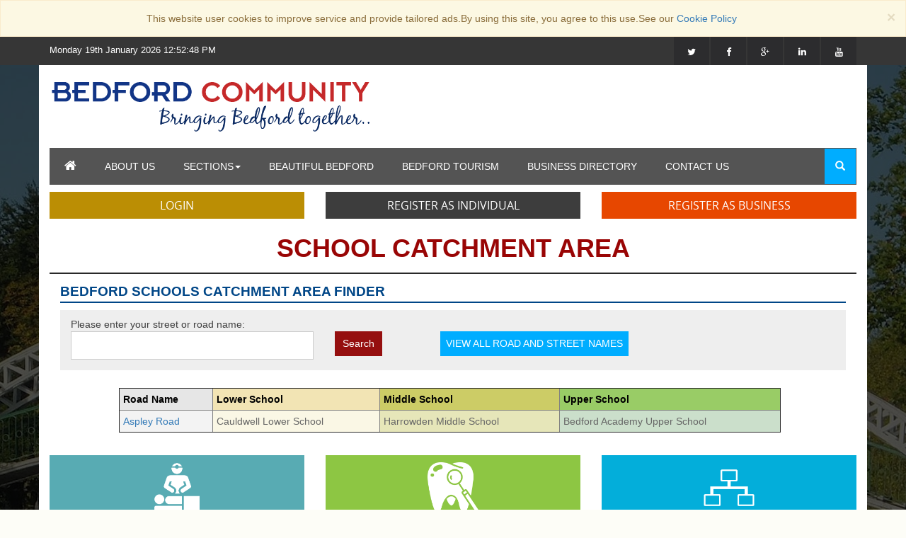

--- FILE ---
content_type: text/html; charset=UTF-8
request_url: https://www.bedfordcommunity.com/schoolcatchment/aspley-road
body_size: 15428
content:
<!DOCTYPE html>
<html lang="en" class="no-js"
	itemscope 
	itemtype="https://schema.org/WebPage" 
	prefix="og: https://ogp.me/ns#" ><!--<![endif]-->
<head><meta http-equiv="Content-Type" content="text/html; charset=utf-8">

<meta http-equiv="X-UA-Compatible" content="IE=edge">
<meta name="viewport" content="width=device-width, initial-scale=1">
<title>Bedford Community Online Portal, Bedford Community News, Bedford Local Directory</title>

<meta name="keywords" content="Bedford Community Online Portal, Bedford Community News, Bedford Local Directory, Bedford local businesses, Bedford places to eat, Bedford places to stay, Bedford schools, Bedford catchment areas, Bedford deals, Bedford classes, Bedford jobs, Bedford local charities, Bedford dentists, Bedford pharmacies"/>
<meta name="description" content="Bedford Community Online Portal, Bedford Community News, Bedford Local Directory - BedfordCommunity.com, your unique and FREE online portal connecting Bedford together. Explore and discover local businesses,places to eat, places to stay, schools, catchment areas, deals, classes, jobs, local charities, dentists or pharmacies" />

<meta name="msvalidate.01" content="19E136A145EFBC4E5B029F11D851DAEC" />
<meta NAME="robot" CONTENT="index,follow">
<meta name="copyright" content="Bedfordcommunity.com" />
<meta name="author" content="Bedfordcommunity.com" />
<meta name="language" content="en_US" />
<link rel="canonical" href="https://www.bedfordcommunity.com" />
 
<meta property="og:locale" content="en_US" />
<meta property="og:type" content="Bedfordcommunity.com" />
<meta property="og:title" content="Bedford Community Online Portal, Bedford Community News, Bedford Local Directory" />
<meta property="og:description" content="Bedford Community Online Portal, Bedford Community News, Bedford Local Directory - BedfordCommunity.com, your unique and FREE online portal connecting Bedford together. Explore and discover local businesses,places to eat, places to stay, schools, catchment areas, deals, classes, jobs, local charities, dentists or pharmacies" />
<meta property="og:url" content="https://www.bedfordcommunity.com" />
<meta property="og:site_name" content="Bedford Community" />
 
<meta name="DC.title" content="Bedford Community Online Portal, Bedford Community News, Bedford Local Directory"/>
<meta name="DC.description" content="Bedford Community Online Portal, Bedford Community News, Bedford Local Directory - BedfordCommunity.com, your unique and FREE online portal connecting Bedford together. Explore and discover local businesses,places to eat, places to stay, schools, catchment areas, deals, classes, jobs, local charities, dentists or pharmacies"/>
<meta name="DC.keywords" content="Bedford Community Online Portal, Bedford Community News, Bedford Local Directory, Bedford local businesses, Bedford places to eat, Bedford places to stay, Bedford schools, Bedford catchment areas, Bedford deals, Bedford classes, Bedford jobs, Bedford local charities, Bedford dentists, Bedford pharmacies"/>
 
<meta itemprop="name" content="https://www.bedfordcommunity.com"/>
<meta itemprop="title" content="Bedford Community Online Portal, Bedford Community News, Bedford Local Directory"/>
<meta itemprop="description" content="Bedford Community Online Portal, Bedford Community News, Bedford Local Directory - BedfordCommunity.com, your unique and FREE online portal connecting Bedford together. Explore and discover local businesses,places to eat, places to stay, schools, catchment areas, deals, classes, jobs, local charities, dentists or pharmacies"/>
<meta itemprop="keywords" content="Bedford Community Online Portal, Bedford Community News, Bedford Local Directory, Bedford local businesses, Bedford places to eat, Bedford places to stay, Bedford schools, Bedford catchment areas, Bedford deals, Bedford classes, Bedford jobs, Bedford local charities, Bedford dentists, Bedford pharmacies"/>

<meta name="google-site-verification" content="u77TNSEvtRG9AlQ_o3tSxEOepgBV9EghOxrD69Kqu9I" />
<!-- Bootstrap -->
<link href="https://bedfordcommunity.com/css/bootstrap.min.css" rel="stylesheet">
<!-- OWN CSS -->
<link href="https://bedfordcommunity.com/css/style.css" rel="stylesheet" type="text/css">
<link href="https://bedfordcommunity.com/fonts/font-awesome.min.css" rel="stylesheet" type="text/css">
<link href="https://bedfordcommunity.com/css/media.css" rel="stylesheet" type="text/css">
<link href="https://bedfordcommunity.com/font/stylesheet.css" rel="stylesheet" type="text/css">
<link href="https://bedfordcommunity.com/css/hover.css" rel="stylesheet" type="text/css">
<link rel="stylesheet" type="text/css" href="https://bedfordcommunity.com/css/component.css" />
<!--start wether app-->

<script type="text/javascript" src="https://code.jquery.com/jquery-latest.min.js"></script>
<script type="text/javascript" src="https://bedfordcommunity.com/js/jquery.sticky.js"></script>
<script src="https://bedfordcommunity.com/js/jquery.flatWeatherPlugin.min.js"></script>
<script type="text/javascript" src="https://bedfordcommunity.com/js/jquery.paginate.js"></script>
<link type="text/css" rel="stylesheet" href="https://bedfordcommunity.com/css/paginate_style.css"/>
<link href="https://bedfordcommunity.com/css/flatWeatherPlugin.css" rel="stylesheet">
<script type="application/ld+json">
        {
        "@context": "https://schema.org",
        "@type": "Organization",
        "name" : "BedfordCommunity",
        "url": "https://bedfordcommunity.com//",
              "sameAs" : [
	     "https://www.facebook.com/BedfordCommunitycom/",
	     "https://www.youtube.com/watch?v=8jm_Kc4f78s",
	     "https://twitter.com/bedfordcommunit",
        ],
          "serviceLocation": {
                "@type": "Bedford Local Directory",
                "name": "Bedford Community",
		"address": {
        	"@type": "PostalAddress",
        	"streetAddress": "Bedford Heights",
        	"addressLocality": "Manton Lane,Bedford",
        	"addressRegion": "Bedfordshire",
       		"postalCode": "MK41 7PH"
		"contactPoint" : [{
		"@type" : "ContactPoint",
		"telephone" : "012347795410994",
		"contactType" : "customer service"
			}],
		"serviceArea" : {
		"@type" : "AdministrativeArea",
		"name" : "Puunnamii Creeative Ltd"
		},
      }
	}
</script>
<script>
    $(document).ready(function(){
      $("#header").sticky({ topSpacing: 0 });
    });
  </script>
<!--end wether app-->
<style type="text/css">
.user-menu{
    background: #eee;
    font-weight: bold;
    padding: 5px;
    margin-bottom: 10px;
}
.width100{width:100% !important;}
.invalid{ border: 1px red solid; }
.err_div{
      text-align: center;
    color: red;
}

#search-form{
  width: 230px;
  background: #eee;
  position: absolute;
  display:none;
  top: 51px;
  right: 0px;
  padding: 10px;
  border-radius: 0 0 10px 10px;
  border: 1px solid #ddd;
}
#search-form .btn{
  border-radius: 0;
  width: 49%;
  border:0;
  padding:8px 5px;
}
#search-form1{
  width: 230px;
  background: #eee;
  position: absolute;
  display:none;
  top: 51px;
  right: 0px;
  padding: 10px;
  border-radius: 0 0 10px 10px;
  border: 1px solid #ddd;
}
#search-form1 .btn{
  border-radius: 0;
  width: 49%;
  border:0;
  padding:8px 5px;
}
.btn.btn-primary.ptb {
  padding: 15px;
}
.text-right.ABC {
  display: inline-block;
  width: 77%;
  display:none;
}

@media only screen 
and (min-device-width : 320px) 
and (max-device-width : 480px) {
.text-right.ABC {
  display: inline-block;
  width: 77%;
  display:inline-block;
}
.user-menu{
    text-align: center;
}
}
</style>

<!--<script type='text/javascript'>
  var googletag = googletag || {};
  googletag.cmd = googletag.cmd || [];
  (function() {
    var gads = document.createElement('script');
    gads.async = true;
    gads.type = 'text/javascript';
    var useSSL = 'https:' == document.location.protocol;
    gads.src = (useSSL ? 'https:' : 'http:') +
      '//www.googletagservices.com/tag/js/gpt.js';
    var node = document.getElementsByTagName('script')[0];
    node.parentNode.insertBefore(gads, node);
  })();
</script>-->

<!-- Google tag (gtag.js) -->
<script async src="https://www.googletagmanager.com/gtag/js?id=UA-33458331-1"></script>
<script>
  window.dataLayer = window.dataLayer || [];
  function gtag(){dataLayer.push(arguments);}
  gtag('js', new Date());

  gtag('config', 'UA-33458331-1');
</script>

</head>
<script>
$('#monitor').html($(window).width());
$(window).resize(function() {
    var viewportWidth = $(window).width();
    $('#monitor').html(viewportWidth);
});
$(document).ready(function(){
  $("input, select, textarea").on('keyup change',function(){
      $(this).removeClass("invalid");
      $("#form_error").html("");
  });

  $('#frmsearch').submit(function(e){
	  e.preventDefault();
	  location.href = "https://bedfordcommunity.com/business/search/"+$('#search').val();
	  return false;
  });
  
	$(document).on('click', '#header-search, #header-search1', function(e){
    	e.preventDefault();
    	if($(this).attr('id') == 'header-search')
    		$('#search-form').slideToggle();
    	else
        	$('#search-form1').slideToggle();	
	})

	$(document).on('click', '#inpost-search', function(){
		location.href = "https://bedfordcommunity.com/category/search/"+encodeURI($('#HeaderSearch').val());
	});

	$(document).on('click', '#inbusiness-search', function(){
		location.href = "https://bedfordcommunity.com/business/search/"+encodeURI($('#HeaderSearch').val());
	});

	$(document).on('click', '#inpost-search1', function(){
		location.href = "https://bedfordcommunity.com/category/search/"+encodeURI($('#HeaderSearch1').val());
	});

	$(document).on('click', '#inbusiness-search1', function(){
		location.href = "https://bedfordcommunity.com/business/search/"+encodeURI($('#HeaderSearch1').val());
	});
});


</script>
<script>

  (function(i,s,o,g,r,a,m){i['GoogleAnalyticsObject']=r;i[r]=i[r]||function(){
  (i[r].q=i[r].q||[]).push(arguments)},i[r].l=1*new Date();a=s.createElement(o),
  m=s.getElementsByTagName(o)[0];a.async=1;a.src=g;m.parentNode.insertBefore(a,m)
  })(window,document,'script','https://www.google-analytics.com/analytics.js','ga');
  ga('create', 'UA-33458331-1', 'auto');
  ga('send', 'pageview');
</script>
<body>
    <script>
  // This is called with the results from from FB.getLoginStatus().
  function statusChangeCallback(response) {
    console.log('statusChangeCallback');
    console.log(response);
    // The response object is returned with a status field that lets the
    // app know the current login status of the person.
    // Full docs on the response object can be found in the documentation
    // for FB.getLoginStatus().
    if (response.status === 'connected') {
      // Logged into your app and Facebook.
      testAPI();
    } else {
      // The person is not logged into your app or we are unable to tell.
    //  document.getElementById('status').innerHTML = 'Please log ' +        'into this app.';
    }
  }

  // This function is called when someone finishes with the Login
  // Button.  See the onlogin handler attached to it in the sample
  // code below.
  function checkLoginState() {
    FB.getLoginStatus(function(response) {
      statusChangeCallback(response);
    });
  }

  window.fbAsyncInit = function() {
  FB.init({
    // appId      : '1901851023474936',
    appId       : '515217906077087',
    cookie     : true,  // enable cookies to allow the server to access 
                        // the session
    xfbml      : true,  // parse social plugins on this page
    version    : 'v2.8' // use graph api version 2.8
  });

  // Now that we've initialized the JavaScript SDK, we call 
  // FB.getLoginStatus().  This function gets the state of the
  // person visiting this page and can return one of three states to
  // the callback you provide.  They can be:
  //
  // 1. Logged into your app ('connected')
  // 2. Logged into Facebook, but not your app ('not_authorized')
  // 3. Not logged into Facebook and can't tell if they are logged into
  //    your app or not.
  //
  // These three cases are handled in the callback function.

 /*  FB.getLoginStatus(function(response) {
    statusChangeCallback(response);
  }); */

  };

  function logout(){
	  FB.logout(function(response) {
		   // Person is now logged out
		   console.dir(response);
		});
  }
  // Load the SDK asynchronously
  (function(d, s, id) {
    var js, fjs = d.getElementsByTagName(s)[0];
    if (d.getElementById(id)) return;
    js = d.createElement(s); js.id = id;
    js.src = "//connect.facebook.net/en_US/sdk.js";
    fjs.parentNode.insertBefore(js, fjs);
  }(document, 'script', 'facebook-jssdk'));

  // Here we run a very simple test of the Graph API after login is
  // successful.  See statusChangeCallback() for when this call is made.
  function testAPI() {
    console.log('Welcome!  Fetching your information.... ');
    FB.api('/me', function(response) {
        console.dir(response);
      console.log('Successful login for: ' + response.name);
      //document.getElementById('status').innerHTML = 'Thanks for logging in, ' + response.name + '!';
      $.post("https://bedfordcommunity.com/login/checkfb", {"fbid": response.id}, function(d){
		     var data = $.parseJSON(d);
		     if(data.status == 'success'){
			     location.href = "https://bedfordcommunity.com/login/home";
		     }else{
		    	 $('#modal').modal('show');
		 		$.post("https://bedfordcommunity.com/login/infoform", {'fbid': data.fbid}, function(data){
		 			$('#modal-content').html(data);
 $('#InfoForm').validate({
		errorClass: "invalid",
		rules:{
			FirstName:{ required: true},
			LastName: {required: true},
			EmailID:{required: true, email: true, remote:{
				type: 'post',
				url: "https://bedfordcommunity.com/user/checkemail",
				data: {
					b_email: function(){
						return $('#EmailID').val();
					}
				}
			}},
			MobileNumber: {required: true, minlength:11, maxlength: 11},
		},
		messages:{
			FirstName:{ required: 'Please enter First Name.'},
			LastName: {required: 'Please enter Last Name.'},
			EmailID:{required: 'Please enter email.', email: 'Please enter valid email.', remote: 'This email is already registered with us. Please try to login or use another email for registration.'},
			MobileNumber: {required: 'Please enter Mobile Number', minlength:'Please enter Valid Mobile Number.', maxlength: 'Please enter Valid Mobile Number.'},
		},
		submitHandler:function(){
			$('#InfoSubmit').prop('disabled' ,true);
			$("#InfoForm").ajaxSubmit({url: "https://bedfordcommunity.com/user/register_fb" , success: function(a, b, c, d){
				data = $.parseJSON(a);
				if(data.status == 'success'){
					location.href = "https://bedfordcommunity.com/login/home";
				}
				$('#InfoSubmit').prop('disabled' ,false);
			}}); 
			return false;
		}
	});
		 		});
		     }
	     });
    });
  }
</script>
  <div data-example-id="dismissible-alert-js" class="bs-example bs-example-standalone">
  <div role="alert" class="alert alert-warning alert-dismissible fade in text-center">
    <button aria-label="Close" data-dismiss="alert" class="close" type="button"><span aria-hidden="true">&times;</span></button>
    This website user cookies to improve service and provide tailored ads.By using this site, you agree to this use.See our <a href="https://bedfordcommunity.com/pages/cookie-policy">Cookie Policy</a></div>
</div>
<div class="main">
   <div class="top-header">
    <div class="container">
      <div class="row">
        <div class="col-md-4 col-sm-4">
          
          <div class="date">
            <span>Monday 19th January 2026 12:52:48 PM</span>
          </div>
        </div>
        <div class="col-md-8 socialmedia">
          <div class="social-nav"> 
            <a href="https://twitter.com/bedfordcommunit" target="_blank" class="twitter"><i class="fa fa-twitter"></i></a> 
            <a href="https://www.facebook.com/BedfordCommunitycom/" target="_blank" class="facebook"><i class="fa fa-facebook"></i></a> 
            <a href="http://google.com" target="_blank" class="google"><i class="fa fa-google-plus"></i></a> 
            <a href="http://linkedin.com" target="_blank" class="linkedin"><i class="fa fa-linkedin"></i></a> 
            <a href="https://www.youtube.com/watch?v=8jm_Kc4f78s" target="_blank" class="youtube"><i class="fa fa-youtube"></i></a> 
          </div>
        </div>
      </div>
    </div>
  </div>
  <div class="container main_wrap">
    <div class="row">
      <div class="header">
        <div class="col-lg-12">
          <div class="row">
            <div class="col-lg-5 col-xs-12 col-sm-6">
              <div class="logo"><a href="https://bedfordcommunity.com/"> <img src="https://bedfordcommunity.com/images/logo.png" alt=""></a> </div>
            </div>
            <div class="col-lg-7 col-xs-12 col-sm-6 visible-lg visible-md">
              <div class="add">
                <!--<img src="https://bedfordcommunity.com/images/google.png" alt="">-->
                <script type='text/javascript'>
  googletag.cmd.push(function() {
    googletag.defineSlot('/62455015/REL_4G_Plan', [468, 60], 'div-gpt-ad-1464179006774-0').addService(googletag.pubads());
    googletag.pubads().enableSingleRequest();
    googletag.enableServices();
  });
</script><!-- /62455015/REL_4G_Plan -->
<div id='div-gpt-ad-1464179006774-0' style='height:60px; width:468px;'>
<script type='text/javascript'>
googletag.cmd.push(function() { googletag.display('div-gpt-ad-1464179006774-0'); });
</script>
</div>              </div>
            </div>
          </div>
        </div>
      </div>
    </div>
    <div id="header-sticky-wrapper" class="sticky-wrapper" style="height: 52px;">
    <div id="header">
    <nav class="navbar navbar-default " role="navigation" id="nav">
      <div class="navbar-header">
      <div style='background: #545454; position: relative;' class='text-right ABC'>
  <a href='#' class='btn btn-primary ptb' id='header-search'><span class='glyphicon glyphicon-search'></span></a>
  <div id='search-form'>
    <div class='form-group'>
      <input type='text' name='Search' id='HeaderSearch' class='form-control' placeholder='Search' />
    </div>
      <input type='button' class='btn btn-info pull-left'  id='inpost-search'  value='In Post'>
      <input type='button' class='btn btn-primary pull-right'  id='inbusiness-search'  value='In Business'> 
    </div>
</div><!--   
      <span class="nav-text small text-left">MENU</span>
          <span class="nav-text small text-left">MENU</span> -->
            <button type="button" class="navbar-toggle" data-toggle="collapse" data-target=".navbar-collapse">
              <span class="sr-only">Toggle navigation</span>
              <span class="icon-bar"></span>
              <span class="icon-bar"></span>
              <span class="icon-bar"></span>
            </button>
          </div>
      <div class="collapse navbar-collapse" id="bs-example-navbar-collapse-1">
        <ul class="nav navbar-nav">
          <li ><a href="https://bedfordcommunity.com/"><i class="fa fa-home"></i></a></li>
          <li><a href="https://bedfordcommunity.com/pages/aboutus">About us</a></li>
          <li  class="dropdown yamm-fw "><a class="dropdown-toggle" data-toggle="dropdown" href="#" aria-expanded="true">Sections<b class="caret"></b></a>
            <ul class="dropdown-menu" style="width: 92%;">
              <li class="grid-demo">
                <div class="row">
                   <div class="col-sm-6">
                        <a href="https://bedfordcommunity.com/business-directory-in-bedford" style="text-decoration:none;">BUSINESS DIRECTORY</a><br>
                      </div>
                                         <div class="col-sm-6">
                        <a href="https://bedfordcommunity.com/bedford-night-life-in-bedford" style="text-decoration:none;">BEDFORD NIGHT LIFE</a><br>
                      </div>
                                          <div class="col-sm-6">
                        <a href="https://bedfordcommunity.com/bedford-schools-in-bedford" style="text-decoration:none;">BEDFORD SCHOOLS</a><br>
                      </div>
                                          <div class="col-sm-6">
                        <a href="https://bedfordcommunity.com/car-boot-sales-in-bedford" style="text-decoration:none;">CAR BOOT SALES </a><br>
                      </div>
                                          <div class="col-sm-6">
                        <a href="https://bedfordcommunity.com/cars-for-sale-in-bedford" style="text-decoration:none;">CARS FOR SALE</a><br>
                      </div>
                                          <div class="col-sm-6">
                        <a href="https://bedfordcommunity.com/classes-in-the-town-in-bedford" style="text-decoration:none;">CLASSES IN THE TOWN</a><br>
                      </div>
                                          <div class="col-sm-6">
                        <a href="https://bedfordcommunity.com/coffee-corners-in-bedford" style="text-decoration:none;">COFFEE CORNERS</a><br>
                      </div>
                                          <div class="col-sm-6">
                        <a href="https://bedfordcommunity.com/community-centres-in-bedford" style="text-decoration:none;">COMMUNITY CENTRES</a><br>
                      </div>
                                          <div class="col-sm-6">
                        <a href="https://bedfordcommunity.com/deals-corner-in-bedford" style="text-decoration:none;">DEALS CORNER</a><br>
                      </div>
                                          <div class="col-sm-6">
                        <a href="https://bedfordcommunity.com/dentists-in-bedford" style="text-decoration:none;">DENTISTS</a><br>
                      </div>
                                          <div class="col-sm-6">
                        <a href="https://bedfordcommunity.com/events-in-the-town-in-bedford" style="text-decoration:none;">EVENTS IN THE TOWN</a><br>
                      </div>
                                          <div class="col-sm-6">
                        <a href="https://bedfordcommunity.com/for-sale-in-bedford" style="text-decoration:none;">FOR SALE</a><br>
                      </div>
                                          <div class="col-sm-6">
                        <a href="https://bedfordcommunity.com/gp-surgeries-in-bedford" style="text-decoration:none;">GP SURGERIES</a><br>
                      </div>
                                          <div class="col-sm-6">
                        <a href="https://bedfordcommunity.com/jobs-in-bedford-in-bedford" style="text-decoration:none;">JOBS IN BEDFORD</a><br>
                      </div>
                                          <div class="col-sm-6">
                        <a href="https://bedfordcommunity.com/local-charities-in-bedford" style="text-decoration:none;">LOCAL CHARITIES</a><br>
                      </div>
                                          <div class="col-sm-6">
                        <a href="https://bedfordcommunity.com/local-clubs-and-groups-in-bedford" style="text-decoration:none;">LOCAL CLUBS AND GROUPS</a><br>
                      </div>
                                          <div class="col-sm-6">
                        <a href="https://bedfordcommunity.com/local-communities-in-bedford" style="text-decoration:none;">LOCAL COMMUNITIES</a><br>
                      </div>
                                          <div class="col-sm-6">
                        <a href="https://bedfordcommunity.com/nursing-care-homes-in-bedford" style="text-decoration:none;">NURSING/CARE HOMES</a><br>
                      </div>
                                          <div class="col-sm-6">
                        <a href="https://bedfordcommunity.com/pharmacies-in-bedford" style="text-decoration:none;">PHARMACIES</a><br>
                      </div>
                                          <div class="col-sm-6">
                        <a href="https://bedfordcommunity.com/places-to-eat-in-bedford" style="text-decoration:none;">PLACES TO EAT</a><br>
                      </div>
                                          <div class="col-sm-6">
                        <a href="https://bedfordcommunity.com/places-to-stay-in-bedford" style="text-decoration:none;">PLACES TO STAY</a><br>
                      </div>
                                          <div class="col-sm-6">
                        <a href="https://bedfordcommunity.com/real-estate-in-bedford-in-bedford" style="text-decoration:none;">REAL ESTATE IN BEDFORD</a><br>
                      </div>
                                    </div>
              </li>
            </ul>
          </li>
          <li ><a href="https://bedfordcommunity.com/page/gallery">Beautiful Bedford</a></li>
          <li ><a href="https://bedfordcommunity.com/tourism-in-bedford">Bedford tourism</a></li>
        
          <li ><a href="https://bedfordcommunity.com/index.php/businessdirectory">Business directory</a></li>
        
          <li ><a href="https://bedfordcommunity.com/page/contactus">Contact us</a></li>
     
        
       
        </ul>
        <div class="col-md-0  visible-lg visible-md pull-right">
          <div class="column">
            <!--<div id="sb-search" class="sb-search sb-search-open text-right">
               <form name="frmsearch" id="frmsearch" method="get" action="https://bedfordcommunity.com/business/search">
                <input class="sb-search-input" placeholder="Enter your search " type="text" value="" name="q" id="search">
                <input class="sb-search-submit" type="submit" value="">
                <span class="sb-icon-search" id='header-search-btn'></span> 
               </form> 
              
            </div>-->
            <div class="col-md-0  visible-lg visible-md pull-right">
            <div style='background: #545454; position: relative;' class='text-right'>
                  <a href='#' class='btn btn-primary ptb' id='header-search1'><span class='glyphicon glyphicon-search'></span></a>
                  <div id='search-form1'>
                    <div class='form-group'>
                      <input type='text' name='Search' id='HeaderSearch1' class='form-control' placeholder='Search' />
                    </div>
                      <input type='button' class='btn btn-info pull-left' id='inpost-search1' value='In Post'>
                      <input type='button' class='btn btn-primary pull-right' id='inbusiness-search1'  value='In Business'> 
                    </div>
                </div>
			</div>
           <!--  <div class='text-right'>
            <a href='#' class='btn btn-primary' id='header-search'><span class='glyphicon glyphicon-search'></span></a>
              <div id='search-form'>
                <div class='form-group'>
                  <input type='text' name='HeaderSearch' id='HeaderSearch' class='form-control' placeholder='Search' />
                </div>
                  <input type='button' class='btn btn-success pull-left' id='inpost-search' value='In Post'>
                  <input type='button' class='btn btn-warning pull-right' id='inbusiness-search'  value='In Business'> 
                </div>
            </div> -->
          </div>
        </div>
      </div>
    </nav>
   </div>
   </div>
       <div class="inner-head" style='margin-top: 10px'>
      <div class="row">
        <div class="col-md-4 col-sm-4 col-xs-12"> <a class="logini-btn1" href="https://bedfordcommunity.com/page/login">Login</a></div>
        <!-- <div class="col-md-3 col-sm-6 "><a class="reg-btn-1" href="https://bedfordcommunity.com/pages/view/register">Register Now its  Free</a></div>
         --><div class="col-md-4 col-sm-4 col-xs-12" ><a class="reg-btn-2" href="https://bedfordcommunity.com/page/individual_register">Register as Individual</a></div>
        <div class="col-md-4 col-sm-4 col-xs-12"><a class="reg-btn-3" href="https://bedfordcommunity.com/page/business_register">Register as Business</a></div>
      </div>
    </div>
       <link rel="stylesheet" href="//code.jquery.com/ui/1.11.4/themes/smoothness/jquery-ui.css">
<script src="//code.jquery.com/ui/1.11.4/jquery-ui.js"></script>
    <div class="row inner">
      <div class="col-md-12">
        <h1>School Catchment Area</h1>
      </div>
      </div>
    <div class="col-md-12 mb-25">
        <h2>Bedford Schools Catchment Area Finder</h2>
        <div class="bx1">
	              <form class="form-inline" method="post" action="https://bedfordcommunity.com/schoolcatchment">
            <div class="form-group has-success">
              <div class="col-md-12 text-l">Please enter your street or road name:</div>
              <div class="col-md-5 col-sm-5">
                <input type="text" name="searchroad" id="searchroad" class="form-control1" value="" autocomplete="off">
              </div>
              <div class="col-md-2 col-sm-2 col-xs-12 ">
                <button type="submit" class="btn btn-s">Search</button>
              </div>
              <div class="col-md-4">
                <a class="btn btn-v" href="https://bedfordcommunity.com/schoolcatchment">VIEW ALL ROAD AND STREET NAMES</a>
              </div>
            </div>
          </form>
        </div>
      </div>
      <div class="row">
        <div class="col-md-10 col-md-push-1">
              <table width="99%" cellpadding="5" cellspacing="5"  border="1">                
                <tr>
                  <th style="background-color:#e6e6e6;padding: 5px; color: #000000;" align="left">Road Name</th>
                  <th align="left" style="background-color:#F2E4B4; padding: 5px; color: #000000;">Lower School</th>
                  <th align="left" style="background-color:#CCCC66; padding: 5px; color: #000000;">Middle School</th>
                  <th align="left" style="background-color:#99CC66; padding: 5px; color: #000000;">Upper School</th>
                </tr>
                                <tr>
                  <td style="background-color:#f3f3f3;padding: 5px">
		    <a href="https://bedfordcommunity.com/schoolcatchment/aspley-road">
		    Aspley Road		    </a>
		  </td>
                  <td style="background-color:#faf7e5; padding: 5px">
			<a href="http://" style="color:#666666" target="_blank">Cauldwell Lower School</a>		  </td>
                  <td style="background-color:#e6e6b9; padding: 5px">
			<a href="http://" style="color:#666666" target="_blank">Harrowden  Middle School</a>		  </td>
                  <td style="background-color:#cbdfcb; padding: 5px">
			<a href="http://" style="color:#666666" target="_blank">Bedford Academy Upper School</a>		  </td>
                </tr>
                            </table>
          </div>
      </div>
    <p>&nbsp;</p>
    <div class="row box">
      <div class="col-md-4 col-sm-4">
        <a href="#">
        <div class="sur-bg">
          <div class="hvr-rectangle-in"><img alt="" src="https://bedfordcommunity.com/images/1743512528.png">
            <h3>SURGERIES IN BEDFORDSHIRE</h3>
          </div>
        </div>
        </a>
      </div>
      <div class="col-md-4 col-sm-4">
        <a href="#">
        <div class="dentist-bg">
          <div class="hvr-rectangle-in1"> <img alt="" src="https://bedfordcommunity.com/images/721207829.png">
            <h3>DENTISTS IN BEDFORDSHIRE </h3>
          </div>
        </div>
        </a>
      </div>
      <div class="col-md-4 col-sm-4">
        <a href="#">
        <div class="buisness-bg">
          <div class="hvr-rectangle-in2"> <img alt="" src="https://bedfordcommunity.com/images/835446925.png">
            <h3>BUSINESS NETWORKING</h3>
          </div>
        </div>
        </a>
      </div>
    </div>    <div class="row box1">

            <div class="col-md-3 col-sm-6">
        <a href="https://bedfordcommunity.com/business-directory-in-bedford" style="text-decoration:none;"><li class="hvr-bounce-to-right">BUSINESS DIRECTORY</li></a>
      </div>
              <div class="col-md-3 col-sm-6">
          <a href="https://bedfordcommunity.com/bedford-night-life-in-bedford" style="text-decoration:none;"><li class="hvr-bounce-to-right">BEDFORD NIGHT LIFE</li></a>
        </div>
              <div class="col-md-3 col-sm-6">
          <a href="https://bedfordcommunity.com/bedford-schools-in-bedford" style="text-decoration:none;"><li class="hvr-bounce-to-right">BEDFORD SCHOOLS</li></a>
        </div>
              <div class="col-md-3 col-sm-6">
          <a href="https://bedfordcommunity.com/car-boot-sales-in-bedford" style="text-decoration:none;"><li class="hvr-bounce-to-right">CAR BOOT SALES </li></a>
        </div>
              <div class="col-md-3 col-sm-6">
          <a href="https://bedfordcommunity.com/cars-for-sale-in-bedford" style="text-decoration:none;"><li class="hvr-bounce-to-right">CARS FOR SALE</li></a>
        </div>
              <div class="col-md-3 col-sm-6">
          <a href="https://bedfordcommunity.com/classes-in-the-town-in-bedford" style="text-decoration:none;"><li class="hvr-bounce-to-right">CLASSES IN THE TOWN</li></a>
        </div>
              <div class="col-md-3 col-sm-6">
          <a href="https://bedfordcommunity.com/coffee-corners-in-bedford" style="text-decoration:none;"><li class="hvr-bounce-to-right">COFFEE CORNERS</li></a>
        </div>
              <div class="col-md-3 col-sm-6">
          <a href="https://bedfordcommunity.com/community-centres-in-bedford" style="text-decoration:none;"><li class="hvr-bounce-to-right">COMMUNITY CENTRES</li></a>
        </div>
              <div class="col-md-3 col-sm-6">
          <a href="https://bedfordcommunity.com/deals-corner-in-bedford" style="text-decoration:none;"><li class="hvr-bounce-to-right">DEALS CORNER</li></a>
        </div>
              <div class="col-md-3 col-sm-6">
          <a href="https://bedfordcommunity.com/dentists-in-bedford" style="text-decoration:none;"><li class="hvr-bounce-to-right">DENTISTS</li></a>
        </div>
              <div class="col-md-3 col-sm-6">
          <a href="https://bedfordcommunity.com/events-in-the-town-in-bedford" style="text-decoration:none;"><li class="hvr-bounce-to-right">EVENTS IN THE TOWN</li></a>
        </div>
              <div class="col-md-3 col-sm-6">
          <a href="https://bedfordcommunity.com/for-sale-in-bedford" style="text-decoration:none;"><li class="hvr-bounce-to-right">FOR SALE</li></a>
        </div>
              <div class="col-md-3 col-sm-6">
          <a href="https://bedfordcommunity.com/gp-surgeries-in-bedford" style="text-decoration:none;"><li class="hvr-bounce-to-right">GP SURGERIES</li></a>
        </div>
              <div class="col-md-3 col-sm-6">
          <a href="https://bedfordcommunity.com/jobs-in-bedford-in-bedford" style="text-decoration:none;"><li class="hvr-bounce-to-right">JOBS IN BEDFORD</li></a>
        </div>
              <div class="col-md-3 col-sm-6">
          <a href="https://bedfordcommunity.com/local-charities-in-bedford" style="text-decoration:none;"><li class="hvr-bounce-to-right">LOCAL CHARITIES</li></a>
        </div>
              <div class="col-md-3 col-sm-6">
          <a href="https://bedfordcommunity.com/local-clubs-and-groups-in-bedford" style="text-decoration:none;"><li class="hvr-bounce-to-right">LOCAL CLUBS AND GROUPS</li></a>
        </div>
              <div class="col-md-3 col-sm-6">
          <a href="https://bedfordcommunity.com/local-communities-in-bedford" style="text-decoration:none;"><li class="hvr-bounce-to-right">LOCAL COMMUNITIES</li></a>
        </div>
              <div class="col-md-3 col-sm-6">
          <a href="https://bedfordcommunity.com/nursing-care-homes-in-bedford" style="text-decoration:none;"><li class="hvr-bounce-to-right">NURSING/CARE HOMES</li></a>
        </div>
              <div class="col-md-3 col-sm-6">
          <a href="https://bedfordcommunity.com/pharmacies-in-bedford" style="text-decoration:none;"><li class="hvr-bounce-to-right">PHARMACIES</li></a>
        </div>
              <div class="col-md-3 col-sm-6">
          <a href="https://bedfordcommunity.com/places-to-eat-in-bedford" style="text-decoration:none;"><li class="hvr-bounce-to-right">PLACES TO EAT</li></a>
        </div>
              <div class="col-md-3 col-sm-6">
          <a href="https://bedfordcommunity.com/places-to-stay-in-bedford" style="text-decoration:none;"><li class="hvr-bounce-to-right">PLACES TO STAY</li></a>
        </div>
              <div class="col-md-3 col-sm-6">
          <a href="https://bedfordcommunity.com/real-estate-in-bedford-in-bedford" style="text-decoration:none;"><li class="hvr-bounce-to-right">REAL ESTATE IN BEDFORD</li></a>
        </div>
          </div>    <div class="row social">
      <div class="col-md-6 col-sm-6" style="padding-left: 30px;">
        <h2>Latest Tweets</h2>
        <div class="row tweet-text">
        <a data-tweet-limit="2" width="400" height="250" data-chrome="nofooter transparent" data-show-replies="false" class="twitter-timeline" href="https://twitter.com/BedfordCommunit" data-widget-id="656163141089275904">Tweets by @BedfordCommunit</a>
<script>!function(d,s,id){var js,fjs=d.getElementsByTagName(s)[0],p=/^http:/.test(d.location)?'http':'https';if(!d.getElementById(id)){js=d.createElement(s);js.id=id;js.src=p+"://platform.twitter.com/widgets.js";fjs.parentNode.insertBefore(js,fjs);}}(document,"script","twitter-wjs");</script>
        </div>
        
      </div>
      <div class="col-md-6 col-sm-6 ">
      <style>
        ul.rss-feed-style{
            list-style: none;
            margin:0;
            padding:0;
        }
        ul.rss-feed-style li{
            padding: 5px;
            border-bottom: 1px solid #ccc;
        }
        ul.rss-feed-style li a{
            text-decoration: none;
            color: #333;
        }
        ul.rss-feed-style li a:hover{
            text-decoration: none;
            color: #333;
        }
      </style>
        <h2>Our Facebook Community</h2>
        <!--<img src="https://bedfordcommunity.com/images/facebook-like.png" alt="">-->
        <div id="fb-root"></div>
        <script>(function(d, s, id) {
          var js, fjs = d.getElementsByTagName(s)[0];
          if (d.getElementById(id)) return;
          js = d.createElement(s); js.id = id;
          js.src = "//connect.facebook.net/en_GB/sdk.js#xfbml=1&version=v2.5&appId=515217906077087";
          fjs.parentNode.insertBefore(js, fjs);
        }(document, 'script', 'facebook-jssdk'));</script>
        <div class="fb-page" data-href="https://www.facebook.com/BedfordCommunitycom/" data-width="400" data-height="500" data-small-header="false" data-adapt-container-width="true" data-hide-cover="false" data-show-facepile="true"><div class="fb-xfbml-parse-ignore"><blockquote cite="https://www.facebook.com/BedfordCommunitycom/"><a href="https://www.facebook.com/BedfordCommunitycom/">BedfordCommunity.com</a></blockquote></div></div>
      </div>
      <!--<div class="col-md-4 col-sm-6 ">-->
      <!--  <h2>Bedford News</h2>-->
      <!--  <div class="row">-->
      <!--    <div class="col-md-12">-->
      <!--      <div class="news-text" style="height:320px; overflow:auto;"> -->
                      <!--      </div>-->
      <!--    </div>-->
          
      <!--  </div>-->
      <!--</div>-->
    </div>  </div>
  <div class="footer">
    <div class="footer-main">
      <div class="container">
        <div class="row">
                    <div class="col-md-3 col-sm-6">
            <h2>Categories</h2>
            <ul>
                              <!--<li><a href="https://bedfordcommunity.com/category/listing/32">BEDFORD NIGHT LIFE</a> </li>-->
                <li><a href="https://bedfordcommunity.com/bedford-night-life-in-bedford">BEDFORD NIGHT LIFE</a> </li>
                              <!--<li><a href="https://bedfordcommunity.com/category/listing/33">BEDFORD SCHOOLS</a> </li>-->
                <li><a href="https://bedfordcommunity.com/bedford-schools-in-bedford">BEDFORD SCHOOLS</a> </li>
                              <!--<li><a href="https://bedfordcommunity.com/category/listing/34">CAR BOOT SALES </a> </li>-->
                <li><a href="https://bedfordcommunity.com/car-boot-sales-in-bedford">CAR BOOT SALES </a> </li>
                              <!--<li><a href="https://bedfordcommunity.com/category/listing/37">CARS FOR SALE</a> </li>-->
                <li><a href="https://bedfordcommunity.com/cars-for-sale-in-bedford">CARS FOR SALE</a> </li>
                              <!--<li><a href="https://bedfordcommunity.com/category/listing/27">CLASSES IN THE TOWN</a> </li>-->
                <li><a href="https://bedfordcommunity.com/classes-in-the-town-in-bedford">CLASSES IN THE TOWN</a> </li>
                              <!--<li><a href="https://bedfordcommunity.com/category/listing/49">COFFEE CORNERS</a> </li>-->
                <li><a href="https://bedfordcommunity.com/coffee-corners-in-bedford">COFFEE CORNERS</a> </li>
                          </ul>
          </div>
                    <div class="col-md-3 col-sm-6">
            <h2>Categories</h2>
            <ul>
                              <!--<li><a href="https://bedfordcommunity.com/category/listing/44">COMMUNITY CENTRES</a> </li>-->
                <li><a href="https://bedfordcommunity.com/community-centres-in-bedford">COMMUNITY CENTRES</a> </li>
                              <!--<li><a href="https://bedfordcommunity.com/category/listing/39">DEALS CORNER</a> </li>-->
                <li><a href="https://bedfordcommunity.com/deals-corner-in-bedford">DEALS CORNER</a> </li>
                              <!--<li><a href="https://bedfordcommunity.com/category/listing/42">DENTISTS</a> </li>-->
                <li><a href="https://bedfordcommunity.com/dentists-in-bedford">DENTISTS</a> </li>
                              <!--<li><a href="https://bedfordcommunity.com/category/listing/23">EVENTS IN THE TOWN</a> </li>-->
                <li><a href="https://bedfordcommunity.com/events-in-the-town-in-bedford">EVENTS IN THE TOWN</a> </li>
                              <!--<li><a href="https://bedfordcommunity.com/category/listing/25">FOR SALE</a> </li>-->
                <li><a href="https://bedfordcommunity.com/for-sale-in-bedford">FOR SALE</a> </li>
                              <!--<li><a href="https://bedfordcommunity.com/category/listing/41">GP SURGERIES</a> </li>-->
                <li><a href="https://bedfordcommunity.com/gp-surgeries-in-bedford">GP SURGERIES</a> </li>
                          </ul>
          </div>
                    <div class="col-md-3 col-sm-6">
            <h2>Categories</h2>
            <ul>
                              <!--<li><a href="https://bedfordcommunity.com/category/listing/26">JOBS IN BEDFORD</a> </li>-->
                <li><a href="https://bedfordcommunity.com/jobs-in-bedford-in-bedford">JOBS IN BEDFORD</a> </li>
                              <!--<li><a href="https://bedfordcommunity.com/category/listing/38">LOCAL CHARITIES</a> </li>-->
                <li><a href="https://bedfordcommunity.com/local-charities-in-bedford">LOCAL CHARITIES</a> </li>
                              <!--<li><a href="https://bedfordcommunity.com/category/listing/31">LOCAL CLUBS AND GROUPS</a> </li>-->
                <li><a href="https://bedfordcommunity.com/local-clubs-and-groups-in-bedford">LOCAL CLUBS AND GROUPS</a> </li>
                              <!--<li><a href="https://bedfordcommunity.com/category/listing/35">LOCAL COMMUNITIES</a> </li>-->
                <li><a href="https://bedfordcommunity.com/local-communities-in-bedford">LOCAL COMMUNITIES</a> </li>
                              <!--<li><a href="https://bedfordcommunity.com/category/listing/43">NURSING/CARE HOMES</a> </li>-->
                <li><a href="https://bedfordcommunity.com/nursing-care-homes-in-bedford">NURSING/CARE HOMES</a> </li>
                              <!--<li><a href="https://bedfordcommunity.com/category/listing/2">PHARMACIES</a> </li>-->
                <li><a href="https://bedfordcommunity.com/pharmacies-in-bedford">PHARMACIES</a> </li>
                          </ul>
          </div>
                    <div class="col-md-3 col-sm-6">
            <h2>Categories</h2>
            <ul>
                              <!--<li><a href="https://bedfordcommunity.com/category/listing/29">PLACES TO EAT</a> </li>-->
                <li><a href="https://bedfordcommunity.com/places-to-eat-in-bedford">PLACES TO EAT</a> </li>
                              <!--<li><a href="https://bedfordcommunity.com/category/listing/30">PLACES TO STAY</a> </li>-->
                <li><a href="https://bedfordcommunity.com/places-to-stay-in-bedford">PLACES TO STAY</a> </li>
                              <!--<li><a href="https://bedfordcommunity.com/category/listing/48">REAL ESTATE IN BEDFORD</a> </li>-->
                <li><a href="https://bedfordcommunity.com/real-estate-in-bedford-in-bedford">REAL ESTATE IN BEDFORD</a> </li>
                          </ul>
          </div>
                  </div>
      </div>
    </div>
    <div class="footer-sub">
      <div class="container">
        <div class="row">
          <div class="col-md-3 text-center">Copyright @ 2026 Bedfordcommunity.com </div>
          <div class="col-md-6 text-center">
            <a href="https://bedfordcommunity.com/page/how-to-advertise">How to Advertise</a> | 
            <a href="https://bedfordcommunity.com/page/mission-statement">Mission statement</a> | <a href="https://bedfordcommunity.com/page/privacy-policy">Privacy policy</a>            </div>
          <div class="col-md-3 text-center">Designed & Developed by Sabizuk.com</div>
        </div>
      </div>
    </div>
  </div>    
</div>
<!-- Include all compiled plugins (below), or include individual files as needed -->
<script src="https://bedfordcommunity.com/js/bootstrap.min.js"></script>
<script src="https://bedfordcommunity.com/js/modernizr.custom.js"></script>
<script src="https://bedfordcommunity.com/js/classie.js"></script>
<script src="https://bedfordcommunity.com/js/uisearch.js"></script>
<script>
  // new UISearch( document.getElementById( 'sb-search' ) );
</script>
<a href="#" class="back-to-top"><img src="https://bedfordcommunity.com/images/scrolltop.png" alt=""></a> 

<script>            
jQuery(document).ready(function() {
  var offset = 220;
  var duration = 500;
  jQuery(window).scroll(function() {
    if (jQuery(this).scrollTop() > offset) {
      jQuery('.back-to-top').fadeIn(duration);
    } else {
      jQuery('.back-to-top').fadeOut(duration);
    }
  });
  
  jQuery('.back-to-top').click(function(event) {
    event.preventDefault();
    jQuery('html, body').animate({scrollTop: 0}, duration);
    return false;
  })
});
</script>
<a href="#" class="back-to-top"><img src="https://bedfordcommunity.com/images/scrolltop.png" alt=""></a> 

<script>            
jQuery(document).ready(function() {
    var offset = 220;
    var duration = 500;
    jQuery(window).scroll(function() {
      if (jQuery(this).scrollTop() > offset) {
	jQuery('.back-to-top').fadeIn(duration);
      } else {
	jQuery('.back-to-top').fadeOut(duration);
      }
    });
    
    jQuery('.back-to-top').click(function(event) {
      event.preventDefault();
      jQuery('html, body').animate({scrollTop: 0}, duration);
      return false;
    });
    
    var availableTags = [
	"new112","Abbey Close","Abbey Road","Abbots Road","Abrahams Close","Acacia Road","Acorn Way","Addington Close","Adelaide Square","Aelfric Court (Wansbeck Road)","Aire Walk","Alamein Avenue","Albany Road","Albert Street","Alburgh Close","Aldenham Close","Aldens Mead","Alexa Court","Alexandra Place","Alexandra Road","All Saints Road","Allen Close","Allhallows","Althorpe Street","Alwen Walk","Amberley Gardens","Ampthill Road odd numbers 1 - 295, even numbers 2 - 234","Ampthill Road Even numbers 236 ->, Odd numbers 297->","Ampthill Street","Applecross Walk","Appledore Road","Arcade, The","Arden Walk","Argyll Street","Arkwright Road","Armstrong Drive","Arrow Leys","Arun Close","Arundel Drive","Asgard Drive","Ashburnham Road","Ashmead Road","Ashridge Drive","Aspen Avenue","Aspley Road","Aston Road","Atherstone Abbey","Atholl Walk","Attadale Walk","Avenue, The","Aviary Walk","Avon Drive","Aylesbury Road","Baldur Close - Lower School Options","Ballinghall Close","Balmoral Avenue","Balsall Street East","Balsall Street West","Bamburgh Drive","Bamford Road","Barford Avenue Even numbers up to 52, Odd numbers up to 49","Barford Avenue Odd numbers 51 Upwards, Even numbers 54 Upwards","Barkers Lane","Barley Way","Barnhill","Barnstaple Road","Barton Road","Bassie Close","Bath Abbey","Battison Street","Battle Abbey","Beaconsfield Street - Lower School Option","Beauchamp Court (Off Priory Street)","Beaufort Way","Beaulieu Walk","Beaulieu Way","Beckett Street","Bedesman Lane","Beechdale Road","Belfry Close","Belvoir Walk 2 - 36","Belvoir Walk 38 - 52","Beresford Road","Berkeley Road","Beverley Crescent","Beverley Grove","Bewcastle Close","Bindon Abbey","Birkdale Road","Birse Green","Bishops Road","Bluebell Close","Blundell Place","Boswell Court","Boswell Place","Boteler Gardens","Boundary, The","Bourneside","Bowhill - Even Nos","Bowhill - Odd Nos","Boxgrove Priory","Boyde Gardens","Brace Street","Bracken Place","Brackley Road","Bradgate Road","Braeside","Bramley Way","Brampton Close","Brancaster Close","Brangwyn Gardens","Bratts Ford","Breamish Walk","Brecon Way","Brendon Avenue","Brereton Road","Brickhill Drive even numbers 2 - 66 + odd numbers 1 - 69","Brickhill Drive even numbers 68 -140 + odd numbers 71-155","Brickhill Drive - even numbers 144->","Bridge Road","Brittania Road","Brixham Close","Broad Avenue","Broadhurst Abbey (Off Riverfield Drive)","Broadway, The","Bromham Road - odd numbers 1 - 83","Bromham Road - odd numbers 85 - 119","Bromham Road - even numbers 2 - 144","Bromham Road - even numbers 146-216","Bromham Road - even 218 > (These properties are in the parish of Biddenham)","Brook Street","Brookfield Road","Browney Path","Brunel Road","Bruthwaite Green","Bryony Close","Buckfast Avenue","Buntings, The","Bunyan Road","Bure Close","Burnaby Road","Burridge Court off Whitbread Avenue","Bury Court","Bury Walk","Bushmead Avenue","Buttercup Close","Byron Crescent","Caister Road","Calder Rise","Calshot Walk","Cambrian Way","Cambridge Road","Cannock Chase","Canvin Way","Cardington Road - 1-125","Cardington Road - 127->","Carisbrooke Way","Carlisle Road","Carlton Gardens","Carrick Road","Carroll Drive","Carron Road","Carter Close","Cartmel Priory","Castle Lane","Castle Mews","Castle Road odd numbers 1 - 185 + even numbers 2-188","Castle Road - odd numbers 193-> + even numbers 192->","Cauldwell Place","Cauldwell Street","Cauldwell Walk","Cavendish Street","Caves Lane","Cawdor Close","Caxton Road","Cedar Road","Chagford Close","Chandos Court","Chandos Street","Chapel Close","Charlbury Court","Charnwood Avenue","Chaucer Road","Chelmer Close","Cheltenham Close","Chepstow Gardens","Cherwell Road","Chessington Close","Chester Road","Chesterton Mews","Chestnut Avenue","Chethams","Cheviot Close","Chillingham Green","Chiltern Avenue","Chinnor Close","Christie Road","Chudleigh Close","Church Arcade","Church End","Church Lane - even numbers 2 - 60","Church Lane - even numbers 62 -> + all odd numbers","Church Square","Church Street","Churchville Road","Churnet Close","Clair Court (off Lime Street)","Clapham Road - even numbers","Clapham Road - odd numbers","Clare Road","Clarendon Street - Lower School Option","Cleat Hill Even","Cleat Hill Odd","Cleeve Abbey","Clipstone Close","Cloisters, The","Clovelly Way","Clovelly Walk","Clover Avenue","Clyde Crescent","Cobden Square","Colchester Way","Coles Close","College Road","Collie Road","Collins Place","Columbine Close","Commercial Road","Conduit Road","Connaught Way","Conquest Road","Constable Hill","Conway Crescent","Coombs Close","Copeland Walk","Copse, The","Corby Close","Corfe Road","Cornland","Cornwall Road","Cosmic Avenue","Costin Street","Cotman Close","Cotswold Close","Cottril Way (Old Jubilee Site)","Coventry Road","Cowper Road","Coxs Close","Cranborne Close","Crediton Close","Crescent, The","Cricket Close","Cricket Lane","Crispin Drive","Croft, The","Crofton Close","Cromwell Road","Cross Street","Crown Place","Crowe Road","Crown Quay","Curlew Crescent","Cutcliffe Gardens","Cutliffe Grove","Cutliffe Place","Cut Throat Lane, now Fairhill","Dahl Close","Dale Close","Dallas Road","Dame Alice Street","Dane Street","Dart Road","Darwin Road","Davis Close, off Miller Road","Dawlish Drive","De Parys Avenue - odd numbers 1 - 69","De Parys Avenue - evens numbers 4 - 66","Dean Street","Dearne Walk","Deeside","Delamere Walk","Denbigh Way","Denmark Street","Dents Road","Derby Place","Derwent Place","Devizes Avenue","Devon Road","Donnelly Drive","Dorsey Drive","Douglas Road","Dove Road","Dover Crescent","Downside","Duchess Road","Duckmill Lane","Duckmill Crescent","Dudley Street","Duke Street","Dunham Close","Dunster Gardens","Dunvegan Way","Dunville Road","Dynevor Road","Eagle Gardens","Easby Abbey (Tescos Estate)","Eastcotts Road","Eastnor Gardens","Eastville Road","Ebble Mead","Eden Way","Edinburgh Close Off Kelvin Ave","Edison Road","Edward Road","Ellington Road","Elliott Crescent","Ellis Road","Elm Close","Elstow Road","Embankment, The","Embla Close","Endsleigh Road","Epping Walk","Essex Gardens Off Kelvin Avenue","Ettrick Drive","Everard Road","Evesham Abbey","Exeter Walk","Fairfax Road","Fairhill, previously Cut Throat Lane","Fairholme","Fairway, The","Falcon Avenue 1-29 + 2-46","Falcon Avenue 31-> + 48->","Faldo Road","Faraday Road","Faraday Square","Farnham Way","Fenlake Road","Fernlea Close","Fieldside","Finchale Priory","Finches, The","Fiona Way","Firbank Road","Fitzgerald Close","Flint Way","Flowerdale Walk","Fontwell Close","Ford End Road","Foster Hill Road - odd numbers 1 - 77 + even numbers 2 - 114","Foster Hill Road - even numbers 116->","Foster Street","Fountains Road","Foxglove Way","Foxlease","Francis Groves Close","Fraser Road Priory Business Park","Frome Close","Fulmar Road","Furlong, The","Furness Close","Furzefield","Gadsby Street","Gainsborough Rise","Gala Close","Garfield Street - Lower School Option","Gelt, The","George Street - even numbers","George Street - odd numbers","Gibbons Road","Gifford Road","Gillespie Close","Gilwell Close","Gipping Close","Gladstone Street - odd numbers 1 - 47 + even numbers 2 - 48","Gladstone Street - odd numbers 49 -123 + even numbers 50 - 130","Glamis Walk","Glastonbury Abbey","Glebe Road","Glenavon Road","Glenrose Avenue, Parish of Ravensden treat as Bedford","Gloucester Road","Goldcrest Way","Goldington Avenue","Goldington Green - even numbers","Goldington Green - odd numbers - however, there are currently no odd numbers","Goldington Road - odd numbers 1 - 95 + even numbers 2 - 290","Goldington Road - odd numbers 97 - 195","Goldington Road - even numbers 332 - 438","Goldington Road - even numbers 440-500","Goldington Road - odd numbers 201->","Goodman Road","Goodmayes Close","Goodrich Avenue","Gostwick Road","Grafton Road","Graylings, The","Great Aldens","Greenacres","Greenhill Street","Greenshields Road","Grenadier Close","Greskine Close","Greyfriars","Greystoke Walk","Grosvenor Street","Grove Place","Grove, The","Guinness Place","Gunnersbury Park","Guru Ravidass Lane","Gwyn Court","Gwyn Street","Haden Close","Hadleigh Close","Hailes Close","Hamble Road","Hammond Road","Hamsterley Close","Hanwell Place","Harding Close","Hardwick Road","Harefield Avenue","Harewood Road","Hargreaves Court","Harlech Road","Harpenden Close","Harpur Centre","Harpur Street - odd numbers 1-39 + even numbers 2 - 26","Harpur Street odd numbers 41 - 97 + even numbers 40 - 66","Harrington Drive","Harrold Priory","Harrowden Lane","Hartington Street - odd numbers 1 - 45 + even numbers 2 - 46","Hartland Avenue","Hartop Close","Hartshill","Harvey Road","Hassett Street","Hatfield Crescent","Hatherleigh Way","Havelock Street","Hawk Drive","Hawkins Road","Hawthorne Avenue","Haylands Way","Haynes Road","Hazelwood Road","Heather Gardens","Heathfield","Helford Close","Helmsley Avenue","Henley Road","Herbrand Road","Hereford Road","Heron Quay","Heronscroft","Hickling Close","High Street - all odd numbers","High Street - even numbers 2 - 88","High Street - even numbers 90 -100","High View","Hill Rise","Hillesden Avenue","Hindburn Close","Hockliffe Road","Hodder Road","Hogarth Close","Holme Street (Off Kingsway)","Holt Row","Honey Hill Gardens","Honey Hill Road","Honeysuckle Way","Honiton Way","Hope Road","Horne Lane","Houghton Road","Howard Avenue","Howard Place","Howard Street","Howbury Street","Huddleston Way","Hudson Road","Humber Avenue","Hurst Grove","Iddesleigh Road","Irthing Close","Irwin Road","Isis Road","Itchen Close","Ivel Close","Ivy Road","Jackmans Walk","James Street","Jasmine Close","Joyce Close","Kathie Road","Keats Close","Kelvin Avenue","Kempster Close","Kempston Road","Kenilworth Walk - even numbers","Kenilworth Walk - odd numbers","Kennedy Road","Kennet Rise","Kent Avenue","Kenwyn Close","Kershope Close","Kestrel Road","Kielder Path","Kilpin Close","Kimble Drive","Kimbolton Avenue","Kimbolton Close","Kimbolton Court","Kimbolton Road - even numbers 2 - 98 + odd numbers 1 - 37","Kimbolton Road - odd numbers 39 - 63","Kimbolton Road - odd numbers 77 - 115","Kimbolton Road - even numbers 112 - 296","Kimbolton Road - even numbers 300 +","Kimbolton Road - odd numbers 117 to end","King Edward Road","Kingfisher Close","Kings Place","Kingsbrook Road","Kingsley Road","Kingsway","Kirkman Close","Knarsdale Walk","Kneller Close","Laburnum Avenue","Lacock Abbey (Riverfield Drive Estate)","Lambourn Way","Lammerside","Lancaster Avenue","Landseer Walk","Langdale","Langlands Road","Lansdowne Road","Larkway","Lawrence Street","Laxton Way","Leasway","Leighfield Close","Leiston Close","Leith Road","Lely Close","Leven Walk","Lewes Gardens","Library Walk","Lily Close","Lime Street 1-13","Lime Street 4-22","Linden Road","Lindisfarne Priory (Off Riverfield Drive)","Linkway","Linnet Way","Little Grove Place","Little Headlands","Lombardy Close","London Road - even numbers 2-18","London Road - all odd numbers + even numbers 20 - 148A","London Road - even numbers 150->","Longacre","Longholme Way","Longleat","Louise Place","Lovell Road","Lowther Road","Ludlow Walk","Luke Place","Lune Walk","Lurke Street","Lydford Close","Lymington Gardens","Lynton Grove","Mabel Road","Maia Close","Maitland Street","Mallard Hill","Malmesbury Abbey","Malvern Avenue","Manobier Road","Manor Road","Manton Lane","Mareth Road","Margil Road","Marigold Way","Marina Court","Mark Rutherford Road - even numbers","Mark Rutherford Road - odd numbers","Marlborough Road","Marlow Way","Marshall Court","Martham Close","Martin Close","Maryville Road","Maskell Drive","Mayes Yard","Meadfoot Place","Meadow Lane","Meadowsweet Drive","Melbourne Street","Mendip Crescent","Merchants Court","Merlin Gardens","Mersey Way","Merton Road","Midland Road","Milburn Road","Mile Road - even numbers","Mile Road - odd numbers","Mill Street","Millbrook Road","Miller Court","Miller Road","Milne Row","Milton Road","Mitford Close","Mitre Close","Monkshill","Monmouth Close","Moor Lane","Moriston Road","Morland Way","Moulton Avenue","Mount Drive","Mountbatten Place","Mowbray Road","Mowsbury Park","Murdock Road","Muswell Road","Myrtle Road","Napier Road","Nash Road","Neath Abbey","Needwood Road","Nelson Street","Newark Avenue","Newnham Avenue - odd numbers","Newnham Avenue - even numbers","Newnham Road","Newnham Street","Newstead Way","Newton Road","Nicholls Road","Nightingale Avenue","Nith Walk","Norfolk Close","Norse Road","North Parade","Northcote","Nursery Gardens","Nutwood Close","Oak Road","Oaklands Road","Odin Close","Offa Road","Old Ford End Road","Old George Yard","Old Harrowden Lane","Old Harrowden Road","Oldfield Road","Ombersley Road","Orchard Close","Ormesby Way","Orwell Close","Ossory Way","Otter Walk","Oulton Court (Avon Drive)","Ouse Road","Ouseland Road","Overdale","Paddlers Court","Palgrave Road","Palmerston Street - Lower School option","Paradine Road","Parish Close","Park Avenue 1-10","Park Avenue 14-49","Park Avenue 50-64","Park Avenue - Properties North of Park Avenue","Parklands","Park Road North","Park Road West - Lower School option","Parkstone Close","Patteshull Court","Pax Hill","Pearcey Road","Pearmain Close","Pedley Way","Peel Street","Pemberley Avenue","Pemberley Lane","Pembroke Street","Pendennis Road","Penlee Close","Pennine Road","Pentland Rise","Perkins Road","Pershore Close","Petteril Walk","Pevensey Road","Phillpotts Avenue","Pilcroft Street","Pilgrims Close","Pilgrims Way","Pipit Rise","Plover Way","Polhill Avenue 2-20","Polhill Avenue 22-78","Polhill Avenue - School Houses","Pomeroy Close","Poplar Avenue","Poppyfields","Portland Close","Potter Way","Poulter Close","Powis Road","Prebend Street","Preston Road","Princes Street","Princess Court","Prinknash Road","Priory Court","Priory Street","Prudden Close","Purbeck Close","Putnoe Heights","Putnoe Lane","Putnoe Street - odd numbers 1 - 165 + even numbers 2 - 144","Putnoe Street - odd numbers 169 - 209 + even numbers 146 - 196","Quantock Close","Queen Alexandra Road","Queen Street","Queens Court","Queens Crescent","Queens Drive - odd numbers 1 - 53 + even numbers 2 - 26","Queens Drive - odd numbers 55 - 253","Queens Drive - even numbers 78->","Queensbury Close","Radnor Walk","Raglan Green","Raleigh Street","Ram Yard","Ramsay Close","Ranworth Walk","Rays Close","Reddall Close","Rede Close","Redwood Grove","Regent Close","Rendlesham Walk","Repton Close","Restormel Close","Reynolds Close","Rhineland Way","Ribble Way","Ribston Close","Richbell Court (Off Canning Street)","Richmond Road","Ridgeway, The","Ridgmount Street","Risborough Road","Risings, The","River Street","Riverfield Drive","Riverside Close","Riverside Square","Robin Hill","Rockingham Walk","Roff Avenue Even","Roff Avenue Odd Only - Lower School Option","Roise Court","Roise Street","Romney Walk","Rooksmead","Rope Walk","Rosamond Road - odd numbers 1 - 39 + even numbers 2 - 30A","Rosamond Road - odd numbers 41-> + even numbers 32->","Rose Yard","Roseby Way","Rossendale Walk","Rothbury Court","Rother Close (Off Arun Close/Trent Rd)","Rothsay Gardens","Rothsay Place","Rothsay Road","Roundmead","Rowallan Drive","Rowlandson Way","Royle Gardens","Rush Court","Russell Avenue","Russet Close","Rutland Road","Ryton Close","Salcombe Close","Salisbury Street - odd numbers 31 - 87 + even numbers 44 - 108","Salisbury Street - odd numbers 1 - 29 + even numbers 2 - 42","Saltash Close","Saltcote Way","Sandhurst Place","Sandhurst Road","Sandy Road","Saunders Gardens","Savernake Walk","Seaton Drive","Selsey Way","Sergeants Way","Severn Way","Sexton Avenue","Shaftesbury Avenue","Shakespeare Road","Shaldon Court","Shearley Close","Sheeplands","Sherbourne Way","Sherwood Walk","Short Street","Shuttleworth Road","Sibton Abbey","Sidings, The","Sidmouth Close","Sidney Road","Silver Street","Silverburn Close","Skerne Passage","Slade Walk","Somerton Close","Somerton Walk","Southville Road","Southway","Sovereigns Quay","Spenser Road","Spinney, The","St Albans Road","St Andrews Road","St Augustines Road","St Cuthberts Street","St Edmonds Road","St Georges Road","St Helena Road","St Johns Street","St Leonards Avenue","St Leonards Street","St Loyes Street Odds","St Loyes Street Evens","St Martins Way","St Marys Embankment","St. Marys Street","St Michaels Road","St Minver Road","St Pauls Road","St Pauls Square","St Peters Street","Stafford Road","Stainmore Road","Stancliffe Road - even numbers 2 - 56 + all odd numbers","Stancliffe Road - even numbers 58 - 80","Stanhope Road","Stanley Street","Stannard Way Priory Business Park","Stapleton Road","Starling Way","Station Road","Stoke Albany Mews","Stokesay Close","Stour Way","Strathconon Road","Stratton Way","Sturmer Road","Sudeley Walk","Sundew Close","Sunningdale Walk","Swale Path","Swift Close","Swindale","Talbot Road","Tamar Road","Tamworth Road","Tansy Close","Tate Close","Taunton Close","Tavistock Place","Tavistock Street","Telford Way","Tennyson Road","Test Close","The Arcade","The Cloisters","The Sidings","The Wear","Thor Drive","Threave Close","Thurlow Street","Thurlstone Close","Thurne Way","Tintagel Walk","Tintern Abbey","Tiverton Road","Tolkien Close","Torre Abbey","Torridge Rise","Totnes Close","Trent Road","Trevor Street","Trinity Road","Troon Close","Tudor Close","Tunstall Walk","Turnberry Walk","Turner Way","Turnpike Way","Tweedsmuir Road","Tydeman Close","Tyne Crescent - even numbers 2 - 90 + all odd numbers","Tyne Crescent - even numbers 94 - 196","Tyne Crescent - even numbers 2 - 134 + odd numbers 1 - 69","Tyne Crescent - even numbers 140 - 196 + odd numbers 71 - 191","Union Street","Uplands","Usher Close","Vicars Walk","Victoria Road","Violet Close","Voyce Way","Vulcan Street","Wadsworth Court","Wagstaffe Close (Parish Of Ravensden, Treat As Bedford)","Wallis Way (Parish of Eastcotts)","Walsingham Close","Waltham Close","Wansbeck Road","Warden Abbey","Warwick Avenue","Washburn Close","Waterloo Road","Waveney Avenue","Weaver Close","Wedgwood Road","Welbeck Gardens","Welbourne Gardens","Wellington Street","Wendover Drive","Wentworth Drive - all even numbers + odd numbers -> 109","Wentworth Drive - odd numbers 109A - 121","Wentworth Drive - even numbers 6 - 36 + odd number ->69","Wentworth Drive - even numbers 78-> + odd numbers 71->","West Grove","Westbourne Road","Western Street","Westfield Road","Westrope Way - even numbers only","Westrope Way - odd numbers only","Wharfe, The","Wheathouse Close","Whitbread Avenue","Widecombe Close","Wildflower Way","Willmers Close","Willow Road","Winchester Road","Windmill Close","Windrush Avenue","Windsor Gardens","Windsor Road","Wingfield Close","Winifred Road","Witham Close","Woburn Road","Woodcote","Woodmere","Woodstock Road","Worcester Road","Wroxham Way","Wychwood Road","Wye Close","York Street","Pearcey Road Bedford MK42 9LZ Tel: 01234 352912 Email: enquiries@shackletonprimary.co.uk"    ];
    // alert(availableTags);
    $( "#searchroad" ).autocomplete({
	source: availableTags
    });
});
</script>
<script>
$('ul.nav li.dropdown').hover(function() {
  $(this).find('.dropdown-menu').stop(true, true).delay(200).fadeIn(500);
}, function() {
  $(this).find('.dropdown-menu').stop(true, true).delay(200).fadeOut(500);
});
</script>
</body>
</html>

--- FILE ---
content_type: text/css
request_url: https://bedfordcommunity.com/css/style.css
body_size: 8540
content:
.flatWeatherPlugin h2{
	border: none !important;
}

.fea > h1 {
  background: #f0f0f0 none repeat scroll 0 0;
  border: 1px solid #ee2e24;
  color: #000;
  display: inline-block;
  font-size: 18px;
  padding: 36px 30px;
  text-indent: 30px;
  text-transform: uppercase;
}
.fea {
  text-align: center;
}
.fea > h1::before {
  background-image: url("../images/featured.png");
  content: "";
  height: 87px;
  margin-left: -68px;
  padding-right: 0 !important;
  position: absolute;
  top: -2px;
  width: 87px;
}
.main {
	width: 100%;
	background-color: rgba(0, 0, 0, 0.7);
}
.top-header {
	background-color: #363636;
	width: 100%;
}
.date {
	font-family: 'Lato', sans-serif;
	font-size: 13px;
	color: #FFFFFF;
	line-height: 37px;
}
.logo > img {
	width: 100%;
}
.social-nav {
	float: right;
}
.social-nav a {
	background: none repeat scroll 0 0 #2c2c2e;
	display: inline-block;
	float: left;
	height: 40px;
	line-height: 42px;
	position: relative;
	text-align: center;
	text-decoration: none;
	transition: all 0.3s ease-in-out 0s;
	width: 50px;
	margin-left:2px;
}
.social-nav a:hover {
	text-decoration: none !important;
}
.social-nav a i {
	color: #fff;
	font-size: 13px;
	padding: 13px;
}
.social-nav a.twitter:hover {
	background: none repeat scroll 0 0 #69baf3 !important;
}
.social-nav a.facebook:hover {
	background: none repeat scroll 0 0 #475996 !important;
}
.social-nav a.google:hover {
	background: none repeat scroll 0 0 #c63d2d !important;
}
.social-nav a.linkedin:hover {
	background: none repeat scroll 0 0 #4875b4 !important;
}
.social-nav a.youtube:hover {
	background: none repeat scroll 0 0 #d03737 !important;
}
.social-nav a.dribbble:hover {
	background: none repeat scroll 0 0 #d76896 !important;
}
.main_wrap {
	background-color: #ffffff;
	margin: 0 auto;
	position: relative;
}
.add {
	text-align:right;
}
.header {
	margin: 20px 0px;
	float:left;
}
.nav .fa {
	font-size: 18px !important;
}
h2 {
	border-bottom: 2px solid #004687;
	color: #004687;
	font-family: "Lato", sans-serif;
	font-size: 19px;
	font-weight: bold;
	margin: 0 0 10px;
	padding-bottom: 4px;
	text-transform: uppercase;
}
.color-blue {
	color: #950f0f;
	font-family: Verdana, Arial, Helvetica, sans-serif;
	font-size: 13px;
	font-weight:normal;
}
.login-btn {
	background-color: #2eaff9;
	border: medium none;
	clear: both;
	color: #ffffff;
	cursor: pointer;
	display: inline-block;
	font-size: 14px;
	line-height: 18px;
	padding: 10px 0px;
	text-decoration: none;
	text-shadow: none;
	text-transform: uppercase;
	transition: all 0.3s ease 0s;
	white-space: nowrap;
	width:100%;
	text-align:center;
	margin-bottom:5px;
	text-transform:uppercase;
}
.login-btn:hover {
	background-color: #0584cd;
	color: #ffffff;
	text-decoration: none;
}
.logini-btn {
	background-color: #bb8e04;
	border: medium none;
	clear: both;
	color: #ffffff;
	cursor: pointer;
	display: inline-block;
	font-size: 16px;
	line-height: 18px;
	padding: 10px 0px;
	text-decoration: none;
	text-shadow: none;
	text-transform: uppercase;
	transition: all 0.3s ease 0s;
	white-space: nowrap;
	width:100%;
	text-align:center;
	margin-bottom:10px;
	text-transform:uppercase;
	font-family: 'OpenSansRegular';
}
.logini-btn:hover {
	background-color: #9c7601;
	color: #ffffff;
	text-decoration: none;
}
.reg-btn {
	background-color: #d45028;
	border: medium none;
	clear: both;
	color: #ffffff;
	cursor: pointer;
	display: inline-block;
	font-size: 16px;
	line-height: 18px;
	padding: 10px 0px;
	text-decoration: none;
	text-shadow: none;
	text-transform: uppercase;
	transition: all 0.3s ease 0s;
	white-space: nowrap;
	width:100%;
	text-align:center;
	text-transform:uppercase;
	margin-bottom:10px;
	text-transform:uppercase;
	font-family: 'OpenSansRegular';
}
.reg-btn:hover {
	background-color: #b83d17;
	color: #ffffff;
	text-decoration: none;
}
.reg-btn1 {
	background-color: #1499d3;
	border: medium none;
	clear: both;
	color: #ffffff;
	cursor: pointer;
	display: inline-block;
	font-size: 16px;
	line-height: 18px;
	padding: 10px 0px;
	text-decoration: none;
	text-shadow: none;
	text-transform: uppercase;
	transition: all 0.3s ease 0s;
	white-space: nowrap;
	width:100%;
	text-align:center;
	text-transform:uppercase;
	margin-bottom:10px;
	text-transform:uppercase;
	font-family: 'OpenSansRegular';
}
.reg-btn1:hover {
	background-color: #0f81b2;
	color: #ffffff;
	text-decoration: none;
}
.view {
	background-color: #1499d3;
	border: medium none;
	clear: both;
	color: #ffffff;
	cursor: pointer;
	display: inline-block;
	font-size: 16px;
	line-height: 18px;
	padding: 10px 0px;
	text-decoration: none;
	text-shadow: none;
	text-transform: uppercase;
	transition: all 0.3s ease 0s;
	white-space: nowrap;
	width:100%;
	text-align:center;
	text-transform:uppercase;
	margin-top:15px;
	text-transform:uppercase;
	font-family: 'OpenSansRegular';
}
.view:hover {
	background-color: #0f81b2;
	color: #ffffff;
	text-decoration: none;
}
.reg-btn2 {
	background-color: #3d3d3d;
	border: medium none;
	clear: both;
	color: #ffffff;
	cursor: pointer;
	display: inline-block;
	font-size: 16px;
	line-height: 18px;
	padding: 10px 0px;
	text-decoration: none;
	text-shadow: none;
	text-transform: uppercase;
	transition: all 0.3s ease 0s;
	white-space: nowrap;
	width:100%;
	text-align:center;
	text-transform:uppercase;
	margin-bottom:10px;
	text-transform:uppercase;
	font-family: 'OpenSansRegular';
}
.reg-btn2:hover {
	background-color: #2d2c2c;
	color: #ffffff;
	text-decoration: none;
}
.reg-btn3 {
	background-color: #e74700;
	border: medium none;
	clear: both;
	color: #ffffff;
	cursor: pointer;
	display: inline-block;
	font-size: 16px;
	line-height: 18px;
	padding: 10px 0px;
	text-decoration: none;
	text-shadow: none;
	text-transform: uppercase;
	transition: all 0.3s ease 0s;
	white-space: nowrap;
	width:100%;
	text-align:center;
	text-transform:uppercase;
	margin-bottom:17px;
	text-transform:uppercase;
	font-family: 'OpenSansRegular';
}
.reg-btn3:hover {
	background-color: #c53e02;
	color: #ffffff;
	text-decoration: none;
}
.img-bg {
	background-image: url(../images/img-bg.png);
	background-repeat: no-repeat;
	padding: 10px 0px 10px 10px;
}
.img-inner {
	background-color: #940805;
	padding: 10px;
	right: 0px;
}
.bx1 {
	background-color: #eeeeee;
	padding:10px 0px;/*	padding:32px 20px 14px 20px;
*/
	float:left;
	width:100%;
}
.mt-10 {
	margin-top: 10px;
}
.b-20 {
	margin-bottom: 20px;
}
.mt-50 {
	margin-top:7px;
	min-height:250px;
}
.mt-70 {
	margin-top:70px;
}
.mt-23 {
	margin-top:23px;
}
.box1 li {
	width: 100%;
	list-style-type: none;
	font-family: "Lato", sans-serif;
	font-size: 16px;
	color: #000;
	padding-bottom:15px;
	display:block;
	padding:10px;
	margin-bottom:5px;
}
.box1 {
	margin-top: 25px;
}
.box1 li:hover {
	color:#fff;
	cursor: pointer;
}
.newsupdates_leftbox {
	float: left;
	padding: 0 0 20px;
	position: relative;
	z-index: 9;
}
.newsupdates_leftbox {
	float: left;
	padding: 0 0 20px;
	position: relative;
	z-index: 9;
}
.newsupdates_leftbox2 {
	background-color: #0cbdaa;
	padding: 10px 0 14px;
	text-align: center;
}
.tweet-text {
	font-family: 'OpenSansRegular';
	font-size: 15px;
	color: #656565;
	margin-bottom: 15px;
}
.tweet-text a {
	font-family: 'OpenSansRegular';
	font-size: 15px;
	color: #990505;
	text-decoration:none;
}
.tweet-text a:hover {
	text-decoration:underline;
}
.news-text {
	font-family: 'OpenSansRegular';
	font-size: 14px;
	color: #464646;
	border-bottom:1px solid #3e3e3e;
	padding-bottom:10px;
	margin-bottom:10px;
}
.footer {
	width: 100%;
}
.footer-main {
	width: 100%;
	background-color: #025061;
	padding: 10px 0px;
}
.footer-sub {
	background-color: #023641;
	width: 100%;
}
.news-text a {
	font-family: 'OpenSansRegular';
	font-size: 15px;
	color: #4eaee8;
	text-decoration:none;
}
.news-text a:hover {
	font-family: 'OpenSansRegular';
	font-size: 15px;
	color: #4eaee8;
	text-decoration:underline;
}
@media (min-width: 768px) and (max-width: 1000px) {
 .collapse {
 display: none !important;
}
}
@media (max-width: 1200px) {
 .navbar-header {
 float: none;
}
 .navbar-left, .navbar-right {
 float: none !important;
}
 .navbar-toggle {
 display: block;
}
 .navbar-collapse {
 border-top: 1px solid transparent;
 box-shadow: inset 0 1px 0 rgba(255, 255, 255, 0.1);
}
 .navbar-fixed-top {
 top: 0;
 border-width: 0 0 1px;
}
 .navbar-collapse.collapse {
 display: none!important;
}
 .navbar-nav {
 float: none!important;
 margin-top: 7.5px;
}
 .navbar-nav>li {
 float: none;
}
 .navbar-nav>li>a {
 padding-top: 10px;
 padding-bottom: 10px;
}
 .collapse.in {
 display:block !important;
}
}
.col-md-0 {
	/*width:10%;
	//margin-right: 16px;*/
}
.nav.navbar-nav {

    width: 90%;

}
#search-form1 {

    width: 230px;
    background: #eee;
    position: absolute;
    display: none;
    top: 51px;
    right: 0px !important;
    padding: 10px;
    border-radius: 0 0 10px 10px;
    border: 1px solid #ddd;

}
/* ------------------------------------------------------------ *\
	Service Tiles
\* ------------------------------------------------------------ */
.service-tiles {
	margin: 0;
	list-style: none outside none;
}
.service-tile {
	margin-bottom: 20px;
}
.service-tile-image {
	position: relative;
	overflow: hidden;
}
.service-tile-image img {
	width: 100%;
	height: auto;
}
.service-tile-image:after {
	content: '';
	position: absolute;
	left: 0;
	top: 0;
	width: 100%;
	height: 100%;
	background: #fff;
	visibility: hidden;
	opacity: 0;
}
.service-tile:hover .service-tile-image:after {
	visibility: visible;
	opacity: 0.7;
}
.service-tile-overlay {
	position: absolute;
	z-index: 10;
	left: 50%;
	top: 100%;
	visibility: hidden;
	opacity: 0;
}
.service-tile-overlay {
	-webkit-transform: translate(-50%, -50%);
	-ms-transform: translate(-50%, -50%);
	-o-transform: translate(-50%, -50%);
	transform: translate(-50%, -50%);
}
.service-tile:hover .service-tile-overlay {
	opacity: 1;
	visibility: visible;
	top: 50%;
}
.service-tile-overlay .button {
	margin: 0;
	font-size: 13px;
	width: 160px;
}
.service-tile-image:after, .service-tile-overlay {
	-webkit-transition: all 0.2s ease-out;
	-o-transition: all 0.2s ease-out;
	transition: all 0.2s ease-out;
}
.service-tile-content {
	background: #3b3a35;
	text-align: center;
	text-transform: uppercase;
	padding: 15px 0 15px;
}
.service-tile-content h4 {
	font-size: 14px;
	color: #fff;
	margin: 0 0 1px;
	font-weight: bold;
}
.service-tile-content a {
	color: #7b7b7b;
	font-size: 12px;
}
.service-tile-content a:hover {
	color: #117dbf;
}
.service-tile-overlay .button {
	font-size: 13px;
	margin: 0;
	width: 160px;
}
.button.tiny {
	border-width: 1px;
	padding-top: 13px;
}
button.tiny, .button.tiny {
	font-size: 13px;
	padding: 0.625rem 1.25rem 0.6875rem;
	text-decoration: none;
}
.button {
	transition: all 0.2s ease-out 0s;
}
.button {
	background: none repeat scroll 0 0 #ffffff;
	border-color: #7b7b7b;
	border-width: 2px;
	color: #7b7b7b;
	font-size: 15px;
	padding: 24px 15px;
	text-transform: uppercase;
}
button, .button {
	-moz-appearance: none;
	border-radius: 0;
	border-width: 0;
	cursor: pointer;
	display: inline-block;
	font-family: "Lato", sans-serif;
	font-size: 1rem;
	font-weight: normal;
	line-height: normal;
	margin: 0 0 1.25rem;
	padding: 1rem 2rem 1.0625rem;
	position: relative;
	text-align: center;
	text-decoration: none;
	transition: background-color 300ms ease-out 0s;
}
.gallery img {
	width:100% !important;
}
.mb20 {
	margin-bottom:20px;
}
.btn-s {
	background-color:#950f0f;
	color:#fff;
	text-decoration:none;
	line-height:27px;
	margin-bottom:10px;
}
.btn-s:hover {
	background-color:#ff0000;
	color:#fff;
	text-decoration:none;
	display:block;
}
.text-l {
	color: #3e3e3e;
	font-size: 14px;
	text-align: left;
}
.btn-v {
	background-color:#00adff;
	color:#fff;
	text-decoration:none;
	line-height:19px;
	padding:8px;
}
.btn-v:hover {
	background-color:#08c;
	color:#fff;
	text-decoration:none;
}
.bx {
	border-bottom-width: 1px;
	border-bottom-style: solid;
	border-bottom-color: #bebebe;
}
h4 {
	font-family: Verdana, Arial, Helvetica, sans-serif;
	font-size: 17px;
	color: #950f0f;
	margin:0px 0px 10px 0px;
	font-family: 'Lato', sans-serif;
	font-weight:600;
}
.mt-5 {
	margin-top:5px;
}
.buisness-bg {
	background-color: #03aeda;
	padding:  0px;
	text-align: center;
	margin-bottom: 5px;
	display:block;
}
.buisness-bg:hover {
	text-align: center;
	cursor:pointer;
}
.dentist-bg {
	background-color: #8dc643;
	padding: 0px;
	text-align: center;
	margin-bottom: 5px;
	display:block;
}
.dentist-bg:hover {
	text-align: center;
	cursor:pointer;
}
.sur-bg {
	background-color: #58abb3;
	padding:  0px;
	text-align: center;
	margin-bottom: 5px;
	display:block;
}
.sur-bg:hover {
	text-align: center;
	cursor:pointer;
}
.box img {
	width: 20%;
}
.box h3 {
	color: #ffffff;
	font-family: "Lato", sans-serif;
	font-size: 27px;
	font-weight: 900;
	text-transform: uppercase;
}
#bar {
	background-color: #000;
	color: #fff;
	z-index:999;
	top:0;
	right:0px !important;
}
.social {
	margin-top: 48px;
}
.social h2 {
	color: #990505;
}
.footer-main h2 {
	font-family: 'Lato', sans-serif;
	font-size: 20px;
	color: #FFFFFF;
	margin: 0px;
	border: 0;
}
.footer-main ul {
	margin: 10px 0px;
	padding: 0px;
}
.footer-main li {
	color: #ffffff;
	font-family: 'Lato', sans-serif;
	font-size: 14px;
	line-height: 26px;
	list-style-position: initial;
	list-style-type: none;
	margin-left: 3px;
	width: 100%;
	display:block;
}
.footer-main li a {
	color: #ffffff;
	font-family: 'Lato', sans-serif;
	font-size: 13px;
	text-decoration:none;
}
.footer-main li a:hover {
	color: #CCCCCC;
	font-family: 'Lato', sans-serif;
	font-size: 12px;
	text-decoration:none;
}
.footer-sub {
	font-family: 'Lato', sans-serif;
	font-size: 13px;
	color: #FFFFFF;
	padding:10px 0px;
	text-decoration:none;
}
.footer-sub a {
	font-family: 'Lato', sans-serif;
	font-size: 13px;
	color: #FFFFFF;
	padding:10px 0px;
	text-decoration:none;
	padding:0px 5px;
}
.footer-sub a:hover {
	font-family: 'Lato', sans-serif;
	font-size: 13px;
	color: #FFFFFF;
	padding:10px 0px;
	text-decoration:underline;
	padding:0px 5px;
}
.inner-head {
	margin:0px 0px;
}
.inner h1 {
	font-size: 36px;
	color: #990505;
	font-family: 'Lato', sans-serif;
	text-transform: uppercase;
	border-bottom-width: 2px;
	border-bottom-style: solid;
	border-bottom-color: #292929;
	padding-bottom:15px;
	text-align:center;
	font-weight: bold;
	margin-bottom:15px;
}
.inner p {
	font-size: 18px;
	color: #333;
	font-family: 'Lato', sans-serif;
}
.inner ul {
	margin: 0px;
	padding: 0px;
}
.inner li {
	font-size: 18px;
	color: #333;
	font-family: 'Lato', sans-serif;
	margin: 0px;
	padding: 0px;
	list-style:inside;
}
.mission ul {
	margin: 0px;
	padding: 0px;
}
.mission li {
	font-size: 18px;
	color: #333;
	font-family: 'Lato', sans-serif;
	margin: 0 0 15px;
	padding: 0px;
	list-style:outside;
}
.terms ul {
	margin: 0px;
	padding: 17px 0px 0px 17px;
}
.terms li {
	font-size: 14px;
	color: #333;
	font-family: 'Lato', sans-serif;
	margin: 0 0 15px;
	padding: 0px;
	list-style:outside;
}
.sale-bg {
	background-color: #f2f2f2;
	border: 1px solid #e6e6e6;
	padding: 15px;
	border-radius:4px;
	margin-bottom:10px;
}
.contact-bg {
	background-color: #f2f2f2;
	border: 1px solid #e6e6e6;
	padding: 15px;
	min-height:430px;
	border-radius:4px;
	margin-bottom:10px;
}
.contact-bg h4 {
	font-size: 17px;
	color: #990505;
	font-family: 'Lato', sans-serif;
}
.contact-bg h3 {
	font-size: 24px;
	color: #990505;
	font-family: 'Lato', sans-serif;
	margin:0px;
	padding:0px;
}
.contact-bg p {
	font-size: 14px;
	color: #010101;
	font-family: 'Lato', sans-serif;
	margin-top:10px;
}
.social-nav1 {
	padding: 3px 0;
}
.social-nav1 a {
	background: none repeat scroll 0 0 #333333;
	border: 2px solid #fafafa;
	border-radius: 100%;
	display: inline-block;
	height: 45px;
	line-height: 26px;
	margin-left: 4px;
	position: relative;
	text-align: center;
	text-decoration: none;
	transition: all 0.3s ease-in-out 0s;
	width: 45px;
}
.social-nav1 a:hover {
	text-decoration: none !important;
}
.social-nav1 a i {
	color: #ffffff;
	font-size: 17px;
}
.social-nav1 a.twitter:hover {
	background: none repeat scroll 0 0 #69baf3 !important;
}
.social-nav1 a.facebook:hover {
	background: none repeat scroll 0 0 #475996 !important;
}
.social-nav1 a.google:hover {
	background: none repeat scroll 0 0 #c63d2d !important;
}
.social-nav1 a.linkedin:hover {
	background: none repeat scroll 0 0 #4875b4 !important;
}
.social-nav1 a.pinterest:hover {
	background: none repeat scroll 0 0 #d03737 !important;
}
.social-nav1 a.dribbble:hover {
	background: none repeat scroll 0 0 #d76896 !important;
}
.social-nav1 .fa {
	line-height:40px !important;
}
.mbt-25 {
	margin-top: 25px;
	margin-bottom: 25px;
}
.gallery li {
	list-style-position: inside;
	list-style-type: none;
}
.sale {
	border-bottom-width: 1px;
	border-bottom-style: dotted;
	border-bottom-color: #888;
	padding-bottom: 20px;
}
.sale1 h3 {
	font-family: 'Lato', sans-serif;
	font-size: 22px;
	color: #8e0808;
	margin: 0px 0px 10px 0px;
	padding: 0px;
}
.price {
	font-size: 24px;
	color: #8e0808;
	background-color: #f0f0f0;
	font-family: 'Lato', sans-serif;
	text-align: center;
	padding: 5px;
}
.mb-25 {
	margin-bottom:25px;
}
/*=============================Login===========================*/
.loginpage-bg {
	background-color: #f2f2f2;
	border: 1px solid #e6e6e6;
	padding: 15px;
	min-height:400px;
	border-radius:4px;
	margin-bottom:10px;
}
.loginpage-bg h3 {
	font-size: 26px;
	color: #545454;
	font-family: 'Lato', sans-serif;
	margin:30px 0px 60px 0px;
	text-transform:uppercase;
	padding:0px;
	text-align:center;
	font-weight:bold;
}
.loginpage-bg-social {
	z-index:9;
	position:relative;/*	margin-bottom:20px;
	margin-top:20px;
	width:100%;
	float:left;
*/}
/* Facebook */
.fb-icon-bg {
	background: #354f88;
	height: 37px;
	margin: 0 0 -37px 0;
	width: 41px;
}
.fb-icon-bg:after {
	content: url(../images/fb-icon.png);
	display: block;
	padding: 9px 10px 5px 15px;
}
.fb-bg {
	background: #3b5998;
	display: block;
	height: 37px;
	margin: 0 0 30px 41px;
	width: 200px;
}
.fb-bg:after {
	color: #fff;
	content: "sign in with facebook";
	font-family: 'Oswald', sans-serif;
	height: 37px;
	left: 8%;
	position: relative;
	text-transform: uppercase;
	top: 22%;
	width: 41px;
	font-weight:400;
}
.fb-bg:hover {
	cursor: pointer;
}
.fb-bg:active {
	background: #354f88;
}
/* Twitter */
.twi-icon-bg:after {
	content: url(../images/twi-icon.png);
	display: block;
	padding: 11px 10px 6px 11px;
}
.twi-icon-bg {
	background: #40a2d1;
	height: 37px;
	margin: 0 0 -37px 0;
	width: 41px;
}
.twi-bg {
	background: #45b0e3;
	height: 37px;
	margin: 0 0 30px 41px;
	width: 200px;
}
.twi-bg:after {
	color: #fff;
	content: "sign in with twitter";
	font-family: 'Oswald', sans-serif;
	height: 37px;
	left: 11%;
	position: relative;
	text-transform: uppercase;
	top: 22%;
	width: 41px;
}
.twi-bg:hover {
	cursor: pointer;
}
.twi-bg:active {
	background: #40a2d1;
}
/* Google+ */
.g-icon-bg:after {
	content: url(../images/g-icon.png);
	display: block;
	padding: 11px 10px 6px 13px;
}
.g-icon-bg {
	background: #ce3e26;
	height: 37px;
	margin: 0 0 -37px 0;
	width: 41px;
}
.g-bg {
	background: #de4c34;
	height: 37px;
	margin-left: 41px;
	width: 200px;
}
.g-bg:after {
	color: #fff;
	content: "sign in with Gmail";
	font-family: 'Oswald', sans-serif;
	height: 37px;
	left: 10%;
	position: relative;
	text-transform: uppercase;
	top: 22%;
	width: 41px;
}
.g-bg:hover {
	cursor: pointer;
}
.g-bg:active {
	background: #ce3e26;
}
.loginpage-bg-social ul {
	margin:0px 0px 0px 0px;
	padding:0;
	list-style-type:none;
	list-style-type:none;
}
.loginpage-bg-social li {
	margin:0px 0px 35px 0px;
	padding:0;
	list-style-type:none;
}
.loginpage-bg-or {
	font-size: 24px;
	color: #000000;
	font-family: 'Lato', sans-serif;
	margin:90px 0px 0px 0px;
	text-transform:uppercase;
	padding:0px;
	text-align:center;
}
.loginpage-bg-formbox {
	z-index:9;
	position:relative;
}
.loginpage-bg-formbox ul {
	margin:0px 0px 0px 0px;
	padding:0;
	list-style-type:none;
	list-style-type:none;
}
.loginpage-bg-formbox li {
	margin:0px 0px 20px 0px;
	padding:0;
	list-style-type:none;
	display:block;
}
.loginpage-bg-formbox .registernow {
	font-size:16px;
	text-align:center;
	margin:30px 0px 30px 0px;
}
.loginpage-bg-formbox .forgetpassword {
	font-size:14px;
	margin:0px 0px 15px 0px;
}
.loginpage-bg-btn {
	padding:15px 0px 15px 0px;
	margin:0px 0px 0px 0px;
	color:#FFFFFF;
	text-decoration:none;
	font-size:18px;
	line-height:20px;
	background-color:#30afea;
	cursor:pointer;
	text-transform:uppercase;
	white-space:nowrap;
 -webkit-transition: all .5s ease;
 -moz-transition: all .5s ease;
 -o-transition: all .5s ease;
 -ms-transition: all .5s ease;
 transition: all .5s ease;
	display:inline-block;
	clear:both;
	border:none;
	display:block;
	text-align:center;
}
.loginpage-bg-btn:hover {
	color:#ffffff;
	text-decoration:none;
	background-color:#545454;
}
/*=============================Forsale===========================*/

.forsale_header {
	background-color: #eeeeee;
	padding:5px 0px 0px 0px;
	position:relative;
	margin:0px 0px 0px 0px;
}
.forsale_header_txtbox {
	z-index:9;
	position:relative;
}
.forsale_header_txtbox ul {
	margin:0px 0px 0px 0px;
	padding:0;
	list-style-type:none;
	list-style-type:none;
}
.forsale_header_txtbox li {
  color: #8e0808;
  display: block;
  font-family: "Lato",sans-serif;
  font-size: 16px;
  font-weight: bold;
  list-style-type: none;
  margin: 0;
  min-height: 30px;
  padding: 0;
  text-transform: uppercase;
}
.forsale_header_txtbox_btn {
	padding:10px;
	margin:0px 0px 0px 0px;
	color:#FFFFFF;
	text-decoration:none;
	font-size:18px;
	line-height:20px;
	background-color:#8e0808;
	cursor:pointer;
	text-transform:uppercase;
	white-space:nowrap;
 -webkit-transition: all .5s ease;
 -moz-transition: all .5s ease;
 -o-transition: all .5s ease;
 -ms-transition: all .5s ease;
 transition: all .5s ease;
	display:inline-block;
	clear:both;
	font-family: 'Lato', sans-serif;
	border:none;
	display:block;
	text-align:center;
}
.forsale_header_txtbox_btn:hover {
	color:#ffffff;
	text-decoration:none;
	background-color:#545454;
}
.forsale_boxes_sec1 {
	z-index:9;
	position:relative;
	border-bottom:1px dotted #999999;
	padding:15px 0px;
}
.forsale_boxes_sec2 {
	z-index:9;
	position:relative;
}
.forsale_boxes_sec2 h3 {
	color:#8e0808;
	font-family: 'Lato', sans-serif;
	font-size:22px;
	text-transform: uppercase;
	margin:0px 0px 10px 0px;
	text-transform:uppercase;
	padding:0px;
}
.forsale_boxes_sec2_fonts {
	font-size: 16px !important;
	font-weight:normal;
}
.forsale_boxes_sec3 {
	z-index:9;
	position:relative;
}
.forsale_boxes_sec3 p {
  background: #f9a646 none repeat scroll 0 0;
  color: #fff;
  font-family: "Lato",sans-serif;
  font-size: 20px;
  font-weight: 600;
  margin: 0 0 65px;
  padding: 6px 0;
  text-align: center;
}
.forsale_boxes_sec3btn {
	padding:6px 0px 6px 0px;
	margin:0px 0px 0px 0px;
	color:#FFFFFF;
	text-decoration:none;
	font-size:14px;
	line-height:20px;
	background-color:#00adff;
	cursor:pointer;
	text-transform:uppercase;
	white-space:nowrap;
 -webkit-transition: all .5s ease;
 -moz-transition: all .5s ease;
 -o-transition: all .5s ease;
 -ms-transition: all .5s ease;
 transition: all .5s ease;
	display:inline-block;
	clear:both;
	font-family: 'Lato', sans-serif;
	border:none;
	display:block;
	text-align:center;
}
.forsale_boxes_sec3btn:hover {
	color:#ffffff;
	text-decoration:none;
	background-color:#545454;
}
.forsale_boxes_adv {
	z-index:9;
	position:relative;
	padding:25px 0px;
}
/*=============================Register With Tab===========================*/


.registertab_topsec1 {
	z-index:9;
	position:relative;
	margin-bottom:20px;
	text-align:center;
	font-size:24px;
	font-family: 'Lato', sans-serif;
	text-transform:uppercase;
	color:#FFFFFF;
}
.registertab_topsec1 a {
	color:#FFFFFF;
	text-decoration:none;
}
.registertab_topsec1 a:hover {
	color:#000000;
	text-decoration:none;
}
.registertab_topsec1 .left {
	display:inline-block;
	background-color:#435259;
	padding:10px 25px 10px 25px;
	margin-bottom:5px;
}
.registertab_topsec1 .right {
	display:inline-block;
	background-color:#1ab188;
	padding:10px 25px 10px 25px;
}
.registertab_topsec2 {
	z-index:9;
	position:relative;
	display:block;
	text-align:center;
}
.registertab_topsec2 h3 {
	color:#2668ae;
	font-size:20px;
	padding:0px 0px;
	margin:0px 0px 8px 0px;
	text-transform:uppercase;
	font-family: 'Lato', sans-serif;
}
.registertab_topsec2 p {
	color:#000000;
	font-size:14px;
	display:block;
	padding:0px 0px 0px 0px;
	margin:0px 0px 20px 0px;
	display:block;
}
/*=============================School Details===========================*/


.school_details_top {
	padding:30px 0px 45px 0px;
	position:relative;
	margin:0px 0px 0px 0px;
}
.school_details_table {
	padding:0px 0px 0px 0px;
	position:relative;
	margin:0px 0px 0px 0px;
	background-color:#f0f0f0;
	border:1px solid #dbdada;
	font-size:18px;
	font-family: 'Lato', sans-serif;
}
.school_details_table img {
	width:auto;
	height:auto;
}
.school_details_toptabs {
	padding:10px 0px 10px 0px;
	position:relative;
	margin:0px 0px 0px 0px;
	background-color:#f0f0f0;
	margin-top:20px;
}
.school_details_toptabs img {
	width:auto;
	height:auto;
}
.school_details_toptabs_s1 {
	text-align:left;
}
.school_details_toptabs_s2 {
	text-align:center;
}
.school_details_toptabs_s3 {
	text-align:right;
}
.school_details_toptabs_text1 {
	z-index:9;
	position:relative;
	display:block;
	text-align:center;
	margin:40px 0px 20px 0px;
}
.school_details_toptabs_text1 h4 {
	color:#3b3a35;
	font-size:30px;
	padding:0px 0px;
	margin:0px 0px 20px 0px;
	text-transform:uppercase;
	font-family: 'Lato', sans-serif;
}
.school_details_toptabs_text1 p {
	color:#313131;
	font-size:16px;
	display:block;
	padding:0px 0px 0px 0px;
	margin:0px 0px 20px 0px;
	display:block;
}
.school_details_dates_title {
	z-index:9;
	position:relative;
	display:block;
	text-align:center;
	margin:0px 0px 20px 0px;
}
.school_details_dates_title h4 {
	color:#3b3a35;
	font-size:30px;
	padding:0px 0px;
	margin:0px 0px 20px 0px;
	text-transform:uppercase;
	font-family: 'Lato', sans-serif;
}
.school_details_dates_title p {
	color:#950f0f;
	font-size:20px;
	display:block;
	padding:0px 0px 0px 0px;
	margin:0px 0px 20px 0px;
	display:block;
	font-family: 'Lato', sans-serif;
	text-transform:uppercase;
}
.school_details_dates_calender {
	z-index:9;
	position:relative;
	display:block;
	text-align:center;
	margin:0px 0px 0px 0px;
	background-color:#2a3940;
	padding:10px 0px 10px 0px;
}
.school_details_dates_calender p {
	color:#FFFFFF;
	font-size:24px;
	display:block;
	padding:0px 0px 0px 0px;
	margin:0px 0px 0px 0px;
	display:block;
	font-family: 'Lato', sans-serif;
	text-transform:uppercase;
	text-align:center;
}
.school_details_dates_calender i {
	color:#FFFFFF;
	font-size:60px;
	display:block;
	padding:0px 0px 0px 0px;
	margin:0px 0px 10px 0px;
	font-weight:normal;
}
.school_details_dates {
	z-index:9;
	position:relative;
	display:block;
	margin:0px 0px 30px 0px;
	background-color:#f4f4f4;
	border:1px solid #e0e0e0;
	font-size:16px;
}
/*=============================Directory Details===========================*/



.nav-text {
	display:none
}
.demo-box {
	background:#ccc;
}
/*=============================Sale Details===========================*/
.sale_details_top {
	padding:30px 0px 45px 0px;
	position:relative;
	margin:0px 0px 0px 0px;
	text-align:center;
}
.sale_details_top img {
	text-align:center;
}
.carousel {
	margin-top: 0px;
}
.item .thumb {
	cursor: pointer;
	float: left;
	margin-left: 5px;
	width: 23%;
}
.item .thumb img {
	width: 100%;
	margin: 2px;
}
.item img {
	width: 100%;
}
.featured-bg {
	background-color: #eeeeee;
	padding: 10px 5px;
}
.fb h2 {
	border-bottom: 2px solid #004687;
	color: #004687;
	font-family: "Lato", sans-serif;
	font-size: 19px;
	font-weight: bold;
	margin: 0px !important;
	padding-bottom: 4px;
	text-transform: uppercase;
}
.f-tag {
	background-image: url("../images/f_tag.png");
	height: 87px;
	position: absolute;
	right: 8px;
	top: -7px;
	width: 87px;
}
/*.min-height{
height:230px;
}*/
.mt-51 {
	margin-top:47px;
}
.reg-btn-1 {
	background-color: #1499d3;
	border: medium none;
	clear: both;
	color: #ffffff;
	cursor: pointer;
	display: inline-block;
	font-size: 16px;
	line-height: 18px;
	padding: 10px 0px;
	text-decoration: none;
	text-shadow: none;
	text-transform: uppercase;
	transition: all 0.3s ease 0s;
	white-space: nowrap;
	width:100%;
	text-align:center;
	text-transform:uppercase;
	margin-bottom:10px;
	text-transform:uppercase;
	font-family: 'OpenSansRegular';
}
.reg-btn-1:hover {
	background-color: #0f81b2;
	color: #ffffff;
	text-decoration: none;
}
.reg-btn-2 {
	background-color: #3d3d3d;
	border: medium none;
	clear: both;
	color: #ffffff;
	cursor: pointer;
	display: inline-block;
	font-size: 16px;
	line-height: 18px;
	padding: 10px 0px;
	text-decoration: none;
	text-shadow: none;
	text-transform: uppercase;
	transition: all 0.3s ease 0s;
	white-space: nowrap;
	width:100%;
	text-align:center;
	text-transform:uppercase;
	margin-bottom:10px;
	text-transform:uppercase;
	font-family: 'OpenSansRegular';
}
.reg-btn-2:hover {
	background-color: #2d2c2c;
	color: #ffffff;
	text-decoration: none;
}
.reg-btn-3 {
	background-color: #e74700;
	border: medium none;
	clear: both;
	color: #ffffff;
	cursor: pointer;
	display: inline-block;
	font-size: 16px;
	line-height: 18px;
	padding: 10px 0px;
	text-decoration: none;
	text-shadow: none;
	text-transform: uppercase;
	transition: all 0.3s ease 0s;
	white-space: nowrap;
	width:100%;
	text-align:center;
	text-transform:uppercase;
	margin-bottom:17px;
	text-transform:uppercase;
	font-family: 'OpenSansRegular';
}
.reg-btn-3:hover {
	background-color: #c53e02;
	color: #ffffff;
	text-decoration: none;
}
.logini-btn1 {
	background-color: #bb8e04;
	border: medium none;
	clear: both;
	color: #ffffff;
	cursor: pointer;
	display: inline-block;
	font-size: 16px;
	line-height: 18px;
	padding: 10px 0px;
	text-decoration: none;
	text-shadow: none;
	text-transform: uppercase;
	transition: all 0.3s ease 0s;
	white-space: nowrap;
	width:100%;
	text-align:center;
	margin-bottom:10px;
	text-transform:uppercase;
	font-family: 'OpenSansRegular';
}
.logini-btn1:hover {
	background-color: #9c7601;
	color: #ffffff;
	text-decoration: none;
}
.yamm .nav, .yamm .collapse, .yamm .dropup, .yamm .dropdown {
	position: static;
}
.yamm .container {
	position: relative;
}
.yamm .dropdown-menu {
	left: auto;
}
.yamm .yamm-content {
	padding: 20px 30px;
}
.yamm .dropdown.yamm-fw .dropdown-menu {
	left: 0;
	right: 0;
}
.grid-demo a {
  color: #1499d3;
  font-size: 12px;
  line-height: 26px;
  padding-left: 10px;
  text-transform: none;
}
#box1 {
	background: darkblue;
	color: white;
	display: table;
	height: 300px;
	width: 100%;
}
.goToTop {
	position: fixed;
	top: 0;
	height: 70px;
	z-index: 1;
}
nav {
	position: absolute;
	bottom: 0;
	width: 100% !important;
	background: #fff;
}
/*=============================Directory Details===========================*/


.directory_detials_bannersec {
	position:relative;
	padding-bottom:30px;
}
.directory_detials_bannersec2 {
	position:absolute;
	top:140px;
	padding-left:20px;
	width:100%;
}
.directory_detials_bannersec2 .left {
	width:175px;
	float:left;
	box-shadow: 0 0 15px rgba(0, 0, 0, 0.4);
}
.directory_detials_bannersec2 .right {
	width:75%;
	float:left;
	margin-left:20px;
	background-color: rgba(153, 5, 5, 0.9);
	margin-top:40px;
	padding:10px;
}
.directory_detials_bannersec2 .right big {
	color:#FFFFFF;
	font-size:30px;
	font-weight:bold;
	text-transform:uppercase;
	font-family: 'OpenSansRegular';
}
.directory_detials_bannersec2 .right small {
	color:#FFFFFF;
	font-size:18px;
	font-family: 'OpenSansRegular';
}
.directory_detials_banner {
	padding:0px 0px 20px 0px;
	position:relative;
	margin:0px 0px 0px 0px;
}
.directory_detials_abtcompany {
	z-index:9;
	position:relative;
	display:block;
	margin:0px 0px 30px 0px;
}
.directory_detials_abtcompany h2 {
	color:#FFFFFF;
	font-size:26px;
	padding:10px 10px;
	margin:0px 0px 20px 0px;
	text-transform:uppercase;
	background-color:#615e59;
	font-family: 'OpenSansBold';
	border-bottom:none;
}
.directory_detials_abtcompany p {
	color:#000000;
	font-size:17px;
	padding:0px 0px 0px 0px;
	margin:0px 0px 0px 0px;
}
.directory_detials_services {
	z-index:9;
	position:relative;
	display:block;
	margin:0px 0px 0px 0px;
}
.directory_detials_services h2 {
	color:#FFFFFF;
	font-size:18px;
	padding:10px 10px;
	margin:0px 0px 30px 0px;
	text-transform:uppercase;
	background-color:#615e59;
	font-family: 'OpenSansBold';
	border-bottom:none;
}
.directory_detials_services ul {
	margin:0px 0px 0px 20px;
	padding:0;
	font-family: 'OpenSansRegular';
	color:#000000;
}
.directory_detials_services li {
	margin:0px 0px 8px 0px;
	font-size:16px;
	color:#9c0f0e;
	width:33%;
	float:left;
}
.directory_detials_services a {
	color:#9c0f0e;
	text-decoration:none;
}
.directory_detials_services a:hover {
	color:#555555;
	text-decoration:none;
}
.directory_detials_righttop {
	z-index:9;
	position:relative;
	display:block;
	margin:0px 0px 25px 0px;
	background-color:#f2f2f2;
}
.directory_detials_righttop h2 {
	color:#FFFFFF;
	font-size:26px;
	padding:10px 10px;
	margin:0px 0px 20px 0px;
	text-transform:uppercase;
	background-color:#615e59;
	font-family: 'OpenSansBold';
	border-bottom:none;
}
.nav-text {
	display:none
}
.demo-box {
	background:#ccc;
}
.directory_detials_leaveres {
	position:relative;
	z-index:9;
}
.directory_detials_leaveres h4 {
   background-color: #615e59;
    border-bottom: medium none;
    color: #ffffff;
    font-family: "OpenSansBold";
    font-size: 18px;
    margin: 0 0 30px;
    padding: 10px;
    text-transform: uppercase;
}
.directory_detials_leaveres_form {
	position:relative;
	z-index:9;
	background-color:#f3f3f3;
	padding:20px 10px 0px 10px;
}
.directory_detials_leaveres_form ul {
	margin:0px 0px 0px 0px;
	padding:0;
	list-style-type:none;
	display:block;
}
.directory_detials_leaveres_form li {
	margin:0px 0px 10px 0px;
	font-size:15px;
	line-height:25px;
	list-style:none;
	color:#000000;
	font-size:16px;
	color:#434343;
}
.directory_detials_leaveres_form_control {
	display:block;
	width:70%;
	height:40px;
	padding:6px 12px;
	font-size:14px;
	line-height:1.42857143;
	color:#555;
	background-color:#fff;
	background-image:none;
	border:1px solid #fff;
	margin-bottom:15px;
	-webkit-border-radius: 5px;
	-moz-border-radius: 5px;
	border-radius: 5px;
}
.directory_detials_leaveres_form_contro2 {
	display:block;
	width:100%;
	height:40px;
	padding:6px 12px;
	font-size:14px;
	line-height:1.42857143;
	color:#555;
	background-color:#fff;
	background-image:none;
	border:1px solid #dfdfdf;
	-webkit-border-radius: 3px;
	-moz-border-radius:3px;
	border-radius: 3px;
}
.directory_detials_leaveres_form_controlbtn {
	padding:10px 20px 10px 20px;
	color:#FFFFFF;
	text-decoration:none;
	font-size:18px;
	line-height:22px;
	background-color:#2d81c3;
	cursor:pointer;
	border:none;
	white-space:nowrap;
 -webkit-transition: all .5s ease;
 -moz-transition: all .5s ease;
 -o-transition: all .5s ease;
 -ms-transition: all .5s ease;
 transition: all .5s ease;
	-webkit-border-radius: 5px;
	-moz-border-radius: 5px;
	border-radius: 5px;
	background: #2d81c3; /* Old browsers */
}
.directory_detials_leaveres_form_controlbtn:hover {
	color:#FFFFFF;
	text-decoration:none;
	background: #333333; /* Old browsers */
}
.directory_detials_reviews {
	position:relative;
	z-index:9;
}
.directory_detials_reviews h4 {
	background-color: #615e59;
    border-bottom: medium none;
    color: #ffffff;
    font-family: "OpenSansBold";
    font-size: 18px;
    margin: 0 0 30px;
    padding: 10px;
    text-transform: uppercase;
}
.directory_detials_reviews1 {
	position:relative;
	z-index:9;
	padding-bottom:10px;
	font-family: 'Lato', sans-serif;
}
.directory_detials_reviews1 .left {
	font-size:16px;
	color:#000000;
}
.directory_detials_reviews1 .left strong {
	display:inline-block;
	margin-right:20px;
}
.directory_detials_reviews1 .right {
	float:right;
}
.directory_detials_reviews2 {
	position:relative;
	z-index:9;
	padding-bottom:10px;
	font-family: 'Lato', sans-serif;
}
.directory_detials_reviews2 img {
	width:auto;
}
.directory_detials_reviews2 .left {
	font-size:12px;
	color:#000000;
}
.directory_detials_reviews2 .right {
	float:right;
	font-size:12px;
	color:#1476bf;
}
.directory_detials_reviews3 {
	position:relative;
	z-index:9;
	float:left;
	font-family: 'Lato', sans-serif;
	padding:10px;
	border:1px solid #e4e4e4;
	font-size:16px;
	line-height:22px;
	margin-bottom:10px;
	color:#707070;
}
.directorydetials_rightside {
	position:relative;
	z-index:9;
}
.directorydetials_rightside h5 {
	color:#ffffff;
	font-size:18px;
	background-color:#615e59;
	padding:10px 10px 10px 10px;
	margin:0px 0px 0px 0px;
	font-family: 'OpenSansSemibold';
}
.directorydetials_rightside_bizkeywords {
	position:relative;
	z-index:9;
	border:1px solid #dddddd;
	background-color:#FFFFFF;
	margin-bottom:15px;
	text-align:center;
	padding:10px 0px;
	
}
.directorydetials_rightside_bizkeywords ul {
	margin:0px 0px 0px 0px;
	padding:0;
	list-style-type:none;
	display:block;
}
.directorydetials_rightside_bizkeywords li {
	margin:0px 0px 12px 0px;
	font-size:15px;
	line-height:21px;
	list-style:none;
	color:#000000;
	font-size:12px;
	color:#6d8d9f;
	margin-left:10px;
	margin-right:10px;
}
.directorydetials_rightside_bizkeywords li a {
	background-color:#dfe7ec;
	border:1px solid #a3bbc9;
	-webkit-border-radius: 3px;
	-moz-border-radius: 3px;
	color:#6d8d9f;
	border-radius: 3px;
	padding:0px 10px 0px 10px;
	display:inline-block;
}
.directorydetials_rightside_deals {
	position:relative;
	z-index:9;
	border:7px solid #e8e5e5;
	background-color:#FFFFFF;
	margin-bottom:15px;
	padding:0px 10px 0px 10px;
}
.directorydetials_rightside_deals img {
	width:auto;
}
.directorydetials_rightside_deals ul {
	margin:10px 0px 0px 0px;
	padding:0;
	list-style-type:none;
	display:block;
}
.directorydetials_rightside_deals li {
	margin:0px 0px 10px 0px;
	padding:0px 0px 0px 20px;
	list-style:none;
	font-size:14px;
	color:#626262;
	display:block;
	font-family: 'Lato', sans-serif;
	background:url(../images/directory_detail_icon.gif) no-repeat left 2px;
}
.directorydetials_rightside_deals li a {
	color:#626262;
	font-size:14px;
}
.directorydetials_rightside_hours {
	position:relative;
	z-index:9;
	border:3px solid #970101;
	background-color:#f2f2f2;
	margin-bottom:15px;
	padding:10px 5px 0px 5px;
	font-family: 'Lato', sans-serif;
}
.directorydetials_rightside_hours big {
	color:#000000;
	font-size:24px;
}
.directorydetials_rightside_hours small {
	color:#000000;
	font-size:14px;
}
.directorydetials_rightside_hours p {
	color:#970101;
	font-size:17px;
	text-align:center;
	padding-top:10px;
}
.directorydetials_rightside_contact {
	position:relative;
	z-index:9;
	background-color:#f2f2f2;
	margin-bottom:15px;
	padding:10px 5px 10px 5px;
	width:100%;
	float:left;
}
.directorydetials_rightside_contact ul {
	margin:10px 0px 0px 0px;
	padding:0;
	list-style-type:none;
	width:100%;
	float:left;
	display:block;
	font-size:16px;
	color:#000000;
}
.directorydetials_rightside_contact li {
	margin:0px 0px 10px 0px;
	padding:0px 0px 0px 0px;
	display:block;
	width:100%;
	float:left;
}
.directorydetials_rightside_contact i {
	font-size:20px;
	color:#615e59;
}
.directorydetials_rightside_contact li .left {
	width:10%;
	float:left;
	text-align:center;
	margin-right:2%;
}
.directorydetials_rightside_contact li .right {
	width:88%;
	float:left;
}
.directorydetials_rightside_contact li .social {
}
.directorydetials_rightside_contact li .social img {
	width:42px;
}
.directorydetials_rightside_contactform {
	position:relative;
	z-index:9;
	background-color:#f2f2f2;
	padding:10px 5px 0px 5px;
	width:100%;
	float:left;
}
.directorydetials_rightside_contactform ul {
	margin:10px 0px 0px 0px;
	padding:0;
	list-style-type:none;
	width:100%;
	float:left;
	display:block;
	font-size:16px;
	color:#000000;
}
.directorydetials_rightside_contactform li {
	margin:0px 0px 5px 0px;
	padding:0px 0px 0px 0px;
	display:block;
	width:100%;
	float:left;
}
/*=============================Sale Details===========================*/
.sale_details_top {
	padding:30px 0px 45px 0px;
	position:relative;
	margin:0px 0px 0px 0px;
	text-align:center;
}
.sale_details_top img {
	text-align:center;
}
.carousel {
	margin-top: 0px;
}
.item .thumb {
	width: 24%;
	cursor: pointer;
	float: left;
}
.item .thumb img {
	width: 100%;
	margin: 2px;
}
.item img {
	width: 100%;
}
.featured-bg {
	background-color: #eeeeee;
	padding: 10px 5px;
}
.fb h2 {
	border-bottom: 2px solid #004687;
	color: #004687;
	font-family: "Lato", sans-serif;
	font-size: 19px;
	font-weight: bold;
	margin: 0px !important;
	padding-bottom: 4px;
	text-transform: uppercase;
}
.f-tag {
	background-image: url("../images/f_tag.png");
	height: 87px;
	position: absolute;
	right: 8px;
	top: -7px;
	width: 87px;
}
 @media only screen and (min-width: 990px) and (max-width: 1200px) {
 .directory_detials_bannersec2 {
position:absolute;
top:100px;
padding-left:20px;
width:100%;
}
.directory_detials_services li {
width: 100%;
}
}
 @media only screen and (min-width: 768px) and (max-width: 989px) {
 .directory_detials_bannersec2 {
top:10px;
padding-left:20px;
}
.directory_detials_bannersec2 .left {
width:155px;
}
.directory_detials_bannersec2 .right {
width:68%;
margin-left:20px;
margin-top:40px;
padding:10px;
}
.directory_detials_bannersec2 .right big {
font-size:25px;
}
.directory_detials_bannersec2 .right small {
font-size:15px;
}
.directory_detials_services li {
width: 100%;
}
}
 @media only screen and (min-width: 480px) and (max-width: 767px) {
 .directory_detials_bannersec2 {
top:20px;
padding-left:20px;
}
.directory_detials_bannersec2 .left {
width:140px;
}
.directory_detials_bannersec2 .right {
width:60%;
margin-left:20px;
margin-top:40px;
padding:10px;
}
.directory_detials_bannersec2 .right big {
font-size:25px;
}
.directory_detials_bannersec2 .right small {
font-size:15px;
}
 .directory_detials_leaveres_form_control {
width:100%;
}
.directory_detials_leaveres {
margin-top:20px;
}
.directory_detials_services li {
width: 100%;
}
}
 @media only screen and (max-width: 479px) {
 .directory_detials_bannersec2 {
top:10px;
padding-left:10px;
}
.directory_detials_bannersec2 .left {
width:100px;
}
.directory_detials_bannersec2 .right {
width:55%;
margin-left:10px;
margin-top:10px;
padding:10px;
}
.directory_detials_bannersec2 .right big {
font-size:25px;
}
.directory_detials_bannersec2 .right small {
font-size:15px;
}
 .directory_detials_leaveres_form_control {
width:100%;
}
.directory_detials_leaveres {
margin-top:20px;
}
 .directory_detials_services li {
width: 100%;
}
}
nav {
	top:0 !important;
}
.navbar {
	margin-top: 0
}
.affix {
	position: sticky !important;
}
.sticky {
   position: -webkit-sticky !important;
  position: -moz-sticky !important;
  position: -ms-sticky !important;
  position: -o-sticky !important;
  top: 15px;
}
#header {
      box-sizing:border-box;
	  z-index:999;
	  position:relative;
    }
.offer-bg {
	background-color: #d6de85;
	color: #48372f;
	font-family: "Lato",sans-serif;
	font-size: 36px;
	font-weight: 900;
	margin-bottom: 28px;
	padding: 15px 10px;
	text-align: center;
	text-transform: uppercase;
	line-height:40px;
}
.offer-bg h3{
	color:#5a5a5a;
	font-size:15px;
	padding-top:20px;
	font-family: "Lato",sans-serif;
	border-top-width: 1px;
	border-top-style: dotted;
	border-top-color: #5a5a5a;
	
}
.offer-bg1 h3{
	color:#fff;
	font-size:15px;
	padding-top:20px;
	font-family: "Lato",sans-serif;
	border-top-width: 1px;
	border-top-style: dotted;
	border-top-color: #fff;
	
}
.offer-bg1 {
	background-color: #4da8a1;
	color: #fff;
	font-family: "Lato",sans-serif;
	font-size: 36px;
	font-weight: bold;
	margin-bottom: 28px;
	padding: 15px 10px;
	text-align: center;
	text-transform: uppercase;
	line-height:40px;
}
.list-bg {
	background-color: #CCCCCC;
	padding: 10px;
	float:left;
	width:100%;
	border-radius:5px;
	margin: 10px 0px;
}
.list-bg ul{
	padding:0px;
	margin:0px;
	
}
.list-bg li{
	list-style-type: none;
	float: left;
	width:25px;
	background-color:#fff;
	margin-left:17px;
	text-align:center;
	border-radius:2px;
	}
.list h3 {
	font-size: 42px;
	font-family: "Lato", sans-serif;
}
.list h5 {
	font-size: 24px;
	font-family: "Lato", sans-serif;
}
.list p {
	font-family: "Lato", sans-serif;
	text-align:left;
}
.list-d ul {
	margin: 0px 0px 0px 15px;
	padding: 0px;
}
.list-d li {
	list-style-type: none;
	font-size: 14px;
	font-family: "Lato", sans-serif;
	line-height:28px;	
}
.profile {
	background-color: #cf4857;
	padding:  10px;
	text-align: center;
	margin-bottom: 5px;
	display:block;
}
.profile:hover {
	text-align: center;
	cursor:pointer;
	background:#ad3542;
}
.post {
	background-color: #16a89e;
	padding:  10px;
	text-align: center;
	margin-bottom: 5px;
	display:block;
}
.post:hover {
	text-align: center;
	cursor:pointer;
	background:#11827a;
}
.prefer {
	background-color: #81628b;
	padding:  10px;
	text-align: center;
	margin-bottom: 5px;
	display:block;
}
.prefer:hover {
	text-align: center;
	cursor:pointer;
	background:#674871;
}
.box-al {
	background-color: #4d4f5b;
	padding:  10px;
	text-align: center;
	margin-bottom: 5px;
	display:block;
}
.box-al:hover {
	text-align: center;
	cursor:pointer;
	background:#393b45;
}
.box1 img {
  width: auto;
}
.box1 h3 {
  width: auto;
  font-size: 30px;
  font-family: "Lato", sans-serif;
  font-weight:700;
  color:#fff;
  margin:10px 0px;
  text-transform:uppercase;
}
.box5  {
  margin-top: 19px;;
}
.box5 img {
  width: auto;
}
.box5 h3 {
  width: auto;
  font-size: 21px;
  font-family: "Lato", sans-serif;
  font-weight:400;
  color:#fff;
  margin:10px 0px;
  text-transform:uppercase;
}

/************************Dashbord CSS START************************/
.portlet.box.green {
  -moz-border-bottom-colors: none;
  -moz-border-left-colors: none;
  -moz-border-right-colors: none;
  -moz-border-top-colors: none;
  border-color: -moz-use-text-color #77e588 #77e588;
  border-image: none;
  border-style: none solid solid;
  border-width: 0 1px 1px;
  margin-bottom:20px;
}
.portlet.box.green .portlet-title {
  background-color: #35aa47;
}
.portlet-title h4 {
  display: inline-block;
  font-size: 18px;
  font-weight: 400;
  margin: 0 0 7px;
  padding: 0;
  color:#fff;
}
.portlet.box .portlet-title {
  border-bottom: 1px solid #eee;
  color: #fff !important;
  padding: 8px 10px 2px;
}
.portlet.box .portlet-body {
  background-color: #fff;
  padding: 10px;
}
.form form {
  margin: 0 !important;
  padding: 0 !important;
}
.control-group {
    margin-bottom: 10px;
}
legend + .control-group {
    margin-top: 20px;
}
.form-horizontal .control-group {
    margin-bottom: 20px;
}
.form-horizontal .control-group::before, .form-horizontal .control-group::after {
    content: "";
    display: table;
    line-height: 0;
}
.form-horizontal .control-group::after {
    clear: both;
}
.form-horizontal .control-label {
    float: left;
    padding-top: 5px;
    text-align: right;
    width: 160px;
}
.form-horizontal .controls {
    margin-left: 180px;
}
.form-horizontal .controls:first-child {
}
.form-horizontal.form-bordered .control-group .controls {
  border-left: 1px solid #eee;
  padding: 10px;
  position: relative;
}
.form-horizontal.form-bordered .control-group:first-child {
  border-bottom: 1px solid #eee !important;
}
.portlet.box .form-horizontal.form-bordered .control-group {
  margin-left: -10px;
  margin-right: -10px;
}
.form-horizontal.form-bordered.form-label-stripped .control-group:nth-child(2n) {
  background-color: #fcfcfc;
}
.form-horizontal.form-bordered .control-group {
  border-bottom: 1px solid #eee;
  margin: 0;
  padding: 0;
}
input.span6, textarea.span6, .uneditable-input.span6 {
width:556px
}
.form-actions {
    background-color: #f5f5f5;
    border-top: 1px solid #e5e5e5;
    margin-bottom: 20px;
    margin-top: 20px;
    padding: 19px 20px 20px;
}
.form-actions::before, .form-actions::after {
    content: "";
    display: table;
    line-height: 0;
}
.form-actions::after {
    clear: both;
}
.portlet.box .form .form-actions, .portlet.solid .form .form-actions {
  margin-bottom: -10px !important;
  margin-left: -10px !important;
  margin-right: -10px !important;
}
.form .form-actions {
  margin-top: 0 !important;
  padding-left: 190px;
}
.input-append input[class*="span"], .input-append .uneditable-input[class*="span"], .input-prepend input[class*="span"], .input-prepend .uneditable-input[class*="span"], .row-fluid input[class*="span"], .row-fluid select[class*="span"], .row-fluid textarea[class*="span"], .row-fluid .uneditable-input[class*="span"], .row-fluid .input-prepend [class*="span"], .row-fluid .input-append [class*="span"] {
  display: inline-block;
}
.form-search input, .form-inline input, .form-horizontal input, .form-search textarea, .form-inline textarea, .form-horizontal textarea, .form-search select, .form-inline select, .form-horizontal select, .form-search .help-inline, .form-inline .help-inline, .form-horizontal .help-inline, .form-search .uneditable-input, .form-inline .uneditable-input, .form-horizontal .uneditable-input, .form-search .input-prepend, .form-inline .input-prepend, .form-horizontal .input-prepend, .form-search .input-append, .form-inline .input-append, .form-horizontal .input-append {
  display: inline-block;
  margin-bottom: 0;
  vertical-align: middle;
}
.table-striped tbody > tr:nth-child(2n+1) > td, .table-striped tbody > tr:nth-child(2n+1) > th {
  background-color: #f9f9f9;
}
.left_div_50{
	float: left;
    width: 50%;
}

/************************Dashbord CSS End************************/

.profile-sidebar {
    float: left;
    margin-right: 20px;
    width: 300px;
}
.profile-content {
    overflow: hidden;
}
.profile-sidebar-portlet {
    padding: 30px 0 0 !important;
}
.profile-userpic img {
    border-radius: 50% !important;
    float: none;
    height: 50%;
    margin: 0 auto;
    width: 50%;
}
.profile-usertitle {
    margin-top: 20px;
    text-align: center;
}
.profile-usertitle-name {
    color: #5a7391;
    font-size: 20px;
    font-weight: 600;
    margin-bottom: 7px;
}
.profile-usertitle-job {
    color: #5b9bd1;
    font-size: 13px;
    font-weight: 800;
    margin-bottom: 7px;
    text-transform: uppercase;
}
.profile-userbuttons {
    margin-top: 10px;
    text-align: center;
}
.profile-userbuttons .btn {
    margin-right: 5px;
}
.profile-userbuttons .btn:last-child {
    margin-right: 0;
}
.profile-userbuttons button {
    font-size: 11px;
    font-weight: 600;
    padding: 6px 15px;
    text-transform: uppercase;
}
.profile-usermenu {
    margin-top: 30px;
    padding-bottom: 20px;
}
.profile-usermenu ul li {
    border-bottom: 1px solid #f0f4f7;
}
.profile-usermenu ul li:last-child {
    border-bottom: medium none;
}
.profile-usermenu ul li a {
    color: #93a3b5;
    font-size: 16px;
    font-weight: 400;
}
.profile-usermenu ul li a i {
    font-size: 16px;
    margin-right: 8px;
}
.profile-usermenu ul li a:hover {
    background-color: #fafcfd;
    color: #5b9bd1;
}
.profile-usermenu ul li.active a {
    background-color: #f6f9fb;
    border-left: 2px solid #5b9bd1;
    color: #5b9bd1;
    margin-left: -2px;
}
.profile-stat {
    border-bottom: 1px solid #f0f4f7;
    padding-bottom: 20px;
}
.profile-stat-title {
    color: #7f90a4;
    font-size: 25px;
    text-align: center;
}
.profile-stat-text {
    color: #5b9bd1;
    font-size: 11px;
    font-weight: 800;
    text-align: center;
}
.profile-desc-title {
    color: #7f90a4;
    font-size: 17px;
    font-weight: 600;
}
.profile-desc-text {
    color: #7e8c9e;
    font-size: 14px;
}
.profile-desc-link i {
    color: #abb6c4;
    font-size: 19px;
    margin-right: 5px;
    width: 22px;
}
.profile-desc-link a {
    color: #5b9bd1;
    font-size: 14px;
    font-weight: 600;
}
@media (max-width: 991px) {
.profile-sidebar {
    float: none;
    margin: 0;
    width: 100% !important;
}
.profile-sidebar > .portlet {
    margin-bottom: 20px;
}
.profile-content {
    overflow: visible;
}
}
.margin-top-20 {
  margin-top: 20px !important;
}
.green-haze.btn {
  background-color: #44b6ae;
  color: #ffffff;
}
.list-separated {
  margin-bottom: 15px;
  margin-top: 10px;
}
.portlet.light {
  background-color: #eee;
  padding: 12px 20px 15px;
}
.portlet.box.blue .portlet-title {
    background-color: #4b8df8;
}
.portlet.box.blue {
    -moz-border-bottom-colors: none;
    -moz-border-left-colors: none;
    -moz-border-right-colors: none;
    -moz-border-top-colors: none;
    border-color: -moz-use-text-color #b4cef8 #b4cef8;
    border-image: none;
    border-style: none solid solid;
    border-width: 0 1px 1px;
}
.blue th {
  color: #3e3e3e;
 font-family: 'OpenSansRegular';
  font-size: 14px;
  font-style: normal !important;
}
.loginpage-bg .table > tbody > tr > td, .table > tbody > tr > th, .table > tfoot > tr > td, .table > tfoot > tr > th, .table > thead > tr > td, .table > thead > tr > th {
  line-height: 1.42857;
  padding: 10px;
  vertical-align: top;
}


.turisim-details h4 {
  color: #3e3e3e ;
 font-family: 'OpenSansBold' ;
  font-size: 24px ;
  text-align:center;
  text-transform:uppercase;
}
.turisim-details p { text-align:center; }
.turisim-details { text-align:center; }
.new_title.center {
  border-bottom:solid 6px #2c98e0 ;
  padding: 0;
  text-align: center;
  width: 40%;
}
.center {
  margin: 0 auto;
  width: 1080px;
}
.new_title.center1 {
  border-bottom:solid 1px #b0b0b0 ;
  padding: 0;
  text-align: center;
  width: 100%;
  margin-bottom:20px;
}

.fea > h1 {
  background: #f0f0f0 none repeat scroll 0 0;
  border: 1px solid #ee2e24;
  color: #000;
  display: inline-block;
  font-size: 18px;
  padding: 36px 30px;
  text-indent: 30px;
  text-transform: uppercase;
}
.fea {
  text-align: center;
}
.fea > h1::before {
  background-image: url("../images/featured.png");
  content: "";
  height: 87px;
  margin-left: -68px;
  padding-right: 0 !important;
  position: absolute;
  top: -2px;
  width: 87px;
}

/*==========Price box============*/
.price-pakage {
  float: left;
  padding: 9px 10px;
  width: 100%;
  margin-bottom:5px;
}
.price-pakage span {
  background: #da6d0d none repeat scroll 0 0;
  color: #fff;
  float: right;
  font-size: 16px;
  line-height: 18px;
  padding: 11px 15px;
  text-align: center;
  text-transform:uppercase;
  margin-right:5px;
}
.price-pakage h5 {
  color: #000;
  font-family: "Lato",sans-serif;
  font-size: 18px;
  line-height: 39px;
  margin: 0;
}
.btn-danger {
  background: transparent none repeat scroll 0 0;
  border: 2px solid #000;
  padding: 8px 15px;
  text-transform: uppercase;
  width: 100% !important;
  color:#000;
}
.btn-danger:hover {
  background: #000 none repeat scroll 0 0;
  border: 2px solid #000;
}
.price-pakage-bg { background:#e7e7e7 }
.price-pakage-bg1 { background:#e7e7e7 }
.price-pakage-bg2 { background:#e7e7e7 }
.price-pakage-bg3 { background:#e7e7e7 }
.price-pakage-bg4 { background:#e7e7e7 }

.price-box-bg {
  border: 1px solid #dfe7e9;
  margin-bottom: 30px;
  text-align: center;
}
.price-box-bg > h2 {
  border: 0 none;
  color: #fff;
  margin-bottom: 10px;
  padding: 15px 0;
  text-align: center;
}
.price-box-bg > h3 {
  color: #000;
  margin: 0;
  text-align: center;
}
.price-box-bg > ul {
  margin: 0;
  padding: 10px;
  margin-left: 17px;
}
.price-box-bg li {
  list-style: disc;
  padding-bottom: 10px;
  text-align: left;
  font-size: 18px;
}
.btn-warning {
  color: #fff;
  padding: 7px 40px;
  text-transform: uppercase;
  margin-bottom:10px;
}
.plan-bg1 {background:#873c00; }
.plan-bg2 {background:#abada8; }
.plan-bg3 { background:#cc9900;}
.plan-bg4 { background:#83878d;}



.price-image img {
  text-align: center;
  width: 100%;
  margin-bottom:20px;
}
.price-image > h2 {
  display: inline-block;
  margin-bottom: 20px;
  border:0;
  width:100%;
}
.price-image { border:solid 1px #e3e3e3;padding-top:15px; margin:15px 0px;}



.advertise ul {
  margin: 0;
  padding: 0 0 0 15px;
}
.advertise li {
  font-size: 18px;
  list-style: outside none disc;
  margin-bottom: 10px;
}
.btn-check {
  color: #fff;
  padding: 7px 40px;
  text-transform: uppercase;
  margin-bottom:10px;
  background:#004678;
}
.btn-check:hover{
  background-color: #545454;
  border-color: #545454;
  color: #fff;
}
.previous-match {
  background-size: cover;
}

--- FILE ---
content_type: text/css
request_url: https://bedfordcommunity.com/css/media.css
body_size: 1058
content:
/*iPhone 6 Portrait*/
@media only screen and (min-device-width: 375px) and (max-device-width: 667px) and (orientation : portrait) {

.hvr-bounce-to-left {
  font-size: 10px !important;
}
.mb5{
margin-bottom:10px;
}
.contact{
text-align:center !important;
}
.contact-bg {
  min-height: auto;
}
.mission ul {
  margin: 0;
  padding: 0 18px;
}
.min-height{
height:auto !important;
}
}

/*iPhone 6 landscape*/
@media only screen and (min-device-width: 375px) and (max-device-width: 667px) and (orientation : landscape) {

}


/* Smartphones (portrait and landscape) ----------- */
@media only screen 
and (min-device-width : 320px) 
and (max-device-width : 480px) {
.carousel-inner {
  margin-top: 10px;
  overflow: hidden;
  position: relative;
  width: 100%;
}
.min-height{
height:auto !important;
}
.navbar {
  border: 1px solid transparent;
  margin-bottom: 0px;
  margin-top: 0px;
  min-height: 50px;
  position: relative;
}
.mission ul {
  margin: 0;
  padding: 0 18px;
}
.hvr-bounce-to-left {
  font-size: 10px !important;
}
.mb5{
margin-bottom:10px;
}
.contact{
text-align:center !important;
}
.contact-bg {
  min-height: auto;
}
.mb-25{
margin-bottom:10px;
}
.box img {
	width: 50%;
}
h4 {
  color: #950f0f;
  font-family: "Lato",sans-serif;
  font-size: 16px;
  font-weight: 600;
  margin: 0 0 10px;
  padding-top:10px;
}
#main_wrap {
    width:100%;
}
.logo img{
width:100%;
text-align:center;
}
.add img{
width:100%;
text-align:center;
}
.date {
    text-align: center;
}
.tweet-text img {
  vertical-align: middle;
  width: auto;
}
.gallery img{
width:100% !important;
}
.border-doted{
border-bottom:dotted 1px #3e3e3e;
margin:10px 0px;
}
.forsale_boxes_sec3 p {
  margin: 0 0 10px;
}
.school_details_toptabs_s1{ text-align:center;width:100%;}
.school_details_toptabs_s3{ text-align:center;width:100%;}
.school_details_toptabs_s1 .btn-warning {
  width: 100% !important;
  margin-bottom:10px;
}
.school_details_toptabs_s3 .btn-default{width:100%;}
.school_details_table {
  font-family: "Lato",sans-serif;
  font-size: 13px;
}
.school_details_dates_calender p {
  font-size: 18px;
}
.nav-text {
  color: #fff;
  font-size: 18px;
  line-height: 50px;
  padding-left: 10px;
  text-transform: uppercase;
  display:inline-block;
}
.fb-img {
  background-image: url("../images/jobs.jpg");
  background-repeat: no-repeat;
  min-height: 186px;
  width: 100%;
}
.f-tag {
  background-image: url("../images/f_tag.png");
  height: 87px;
  position: absolute;
  right: 8px;
  top: -7px;
  width: 87px;
}
.reply{
margin-top:10px;
}
.school_details_toptabs_text1 h4 {
  font-size: 14px;
  font-weight:900;
}
.list-bg li {
  margin-bottom: 5px;
}
.bx1 {
  float: none;
}
}
/* Smartphones (landscape) ----------- */
@media only screen 
and (min-width : 321px) {
/* Styles */
}

/* Smartphones (portrait) ----------- */
@media only screen 
and (max-width : 320px) {
/* Styles */
}
@media only screen 
and (min-device-width : 992px) 
and (max-device-width : 1024px) {
	.logini-btn {width: 100%!important;}
	.reg-btn1 {width: 100% !important;}
	.reg-btn2 {width: 100% !important;}
	.reg-btn3 {width: 100% !important;}
	}
/* iPads (portrait and landscape) ----------- */
@media only screen 
and (min-device-width : 768px) 
and (max-device-width : 1024px) {
.list-bg li {
  margin-bottom: 5px;
}
.directory_detials_services li {
  width: 50%;
}
.nav-text {
  color: #fff;
  font-size: 18px;
  line-height: 50px;
  padding-left: 10px;
  text-transform: uppercase;
  display:inline-block;
}
.mission ul {
  margin: 0;
  padding: 0 18px;
}
.forsale_boxes_sec2 h3 {
  padding: 10px 0px;
}
.forsale_boxes_sec3 p {
  margin: 0 0 10px;
}
#main_wrap {
    width:100%;
}
.logo{
text-align:center;
}
.add{
text-align:center;
}
.logo img{
text-align:center !important;
}
.add img{
text-align:center;
}
.tweet-text img {
  vertical-align: middle;
  width: auto;
}
.box img {
	width: 50%;
}
.min-height{
height:auto !important;
}
h2 {
  border-bottom: 2px solid #004687;
  color: #004687;
  font-family: "Lato",sans-serif;
  font-weight: bold;
  margin: 0 0 10px;
  padding-bottom: 4px;
  text-transform: uppercase;
}
h4 {
  color: #950f0f;
  font-family: "Lato",sans-serif;
  font-size: 17px;
  font-weight: 600;
  margin: 0 0 10px;
  padding-top:10px;
}
.reg-btn1 {
  width: 49%;
}
.reg-btn2 {
  width: 50%;
}
.reg-btn3 {
  width: 49%;
}
.logini-btn {
  width: 50%;
}
.f-tag {
  background-image: url("../images/f_tag.png");
  height: 87px;
  position: absolute;
  right: 9px;
  top: -7px;
  width: 87px;
}
.fb-img {
  background-image: url("../images/jobs.jpg");
  background-repeat: no-repeat;
  min-height: 214px;
  width: 100%;
}
.f-tag {
  background-image: url("../images/f_tag.png");
  height: 87px;
  position: absolute;
  right: 8px;
  top: -7px;
  width: 87px;
}
.school_details_table {
  background-color: #f0f0f0;
  border: 1px solid #dbdada;
  font-family: "Lato",sans-serif;
  font-size: 18px;
  margin: 15px 0 0;
  padding: 0;
  position: relative;
}
}

/* iPads (landscape) ----------- */
@media only screen 
and (min-device-width : 768px) 
and (max-device-width : 1024px) 
and (orientation : landscape) {
.mt-51 {
  margin-top: 0px;
}
.form-inline .form-group {
  margin-bottom: 0;
  vertical-align: middle;
  display:inline;
}
.nav-text {
  color: #fff;
  font-size: 18px;
  line-height: 50px;
  padding-left: 10px;
  text-transform: uppercase;
  display:inline-block;
}
.mission ul {
  margin: 0;
  padding: 0 18px;
}
.forsale_boxes_sec2 h3 {
  padding: 10px 0px;
}
.forsale_boxes_sec3 p {
  margin: 0 0 10px;
}
#main_wrap {
    width:100%;
}
.logo{
text-align:center;
}
.add{
text-align:center;
}
.logo img{
text-align:center !important;
}
.add img{
text-align:center;
}
.tweet-text img {
  vertical-align: middle;
  width: auto;
}
.box img {
	width: 50%;
}

}

/* iPads (portrait) ----------- */
@media only screen 
and (min-device-width : 768px) 
and (max-device-width : 1024px) 
and (orientation : portrait) {
.form-inline .form-group {
  margin-bottom: 0;
  vertical-align: middle;
  display:inline;
}
.nav-text {
  color: #fff;
  font-size: 18px;
  line-height: 50px;
  padding-left: 10px;
  text-transform: uppercase;
  display:inline-block;
}
.mission ul {
  margin: 0;
  padding: 0 18px;
}
.forsale_boxes_sec2 h3 {
  padding: 10px 0px;
}
.forsale_boxes_sec3 p {
  margin: 0 0 10px;
}
#main_wrap {
    width:100%;
}
.logo{
text-align:center;
}
.add{
text-align:center;
}
.logo img{
text-align:center !important;
}
.add img{
text-align:center;
}
.tweet-text img {
  vertical-align: middle;
  width: auto;
}
.box img {
	width: 50%;
}
}

/* Desktops and laptops ----------- */
@media only screen 
and (min-width : 1024px) {
.logini-btn {
  width: 100% !important;
}
.reg-btn1 {
  width: 100% !important;
}
.reg-btn2 {
  width: 100% !important;
}
.reg-btn3 {
  width: 100% !important;
}
}

/* Large screens ----------- */
@media only screen 
and (min-width : 1824px) {
/* Styles */
}

/* iPhone 4 ----------- */
@media
only screen and (-webkit-min-device-pixel-ratio : 1.5),
only screen and (min-device-pixel-ratio : 1.5) {
/* Styles */
}
@media only screen 
and (min-device-width : 1003px) 
and (max-device-width : 1200px) 
 {
 .btn {
  -moz-user-select: none;
  background-image: none;
  border: 1px solid transparent;
  cursor: pointer;
  display: inline-block;
  font-size: 14px;
  font-weight: 400;
  line-height: 1.42857;
  margin-bottom: 0;
  padding: 4px 8px;
  text-align: center;
  vertical-align: middle;
  white-space: nowrap;
}
h2 {
  font-size: 16px;
}
.box h3 {
  font-size: 18px;
}
/*.min-height {
min-height:228px;
}*/
.btn {
  -moz-user-select: none;
  background-image: none;
  border: 1px solid transparent;
  cursor: pointer;
  display: inline-block;
  font-size: 14px;
  font-weight: 400;
  line-height: 1.42857;
  margin-bottom: 0;
  padding: 4px 6px;
  text-align: center;
  vertical-align: middle;
  white-space: nowrap;
}
.min-height{
height:auto !important;
}
.reg-btn1 {
  width: 100%;
}
.reg-btn2 {
  width: 100%;
}
.reg-btn3 {
  width: 100%;
}
.logini-btn {
  width: 100%;
}
 }


--- FILE ---
content_type: text/css
request_url: https://bedfordcommunity.com/css/hover.css
body_size: 5801
content:

.hvr-grow {
    backface-visibility: hidden;
    box-shadow: 0 0 1px rgba(0, 0, 0, 0);
    display: inline-block;
    transform: translateZ(0px);
    transition-duration: 0.3s;
    transition-property: transform;
    vertical-align: middle;
}
.hvr-grow:hover, .hvr-grow:focus, .hvr-grow:active {
    transform: scale(1.1);
}
.hvr-shrink {
    backface-visibility: hidden;
    box-shadow: 0 0 1px rgba(0, 0, 0, 0);
    display: inline-block;
    transform: translateZ(0px);
    transition-duration: 0.3s;
    transition-property: transform;
    vertical-align: middle;
}
.hvr-shrink:hover, .hvr-shrink:focus, .hvr-shrink:active {
    transform: scale(0.9);
}
@keyframes hvr-pulse {
25% {
    transform: scale(1.1);
}
75% {
    transform: scale(0.9);
}
}
.hvr-pulse {
    backface-visibility: hidden;
    box-shadow: 0 0 1px rgba(0, 0, 0, 0);
    display: inline-block;
    transform: translateZ(0px);
    vertical-align: middle;
}
.hvr-pulse:hover, .hvr-pulse:focus, .hvr-pulse:active {
    animation-duration: 1s;
    animation-iteration-count: infinite;
    animation-name: hvr-pulse;
    animation-timing-function: linear;
}
@keyframes hvr-pulse-grow {
100% {
    transform: scale(1.1);
}
}
.hvr-pulse-grow {
    backface-visibility: hidden;
    box-shadow: 0 0 1px rgba(0, 0, 0, 0);
    display: inline-block;
    transform: translateZ(0px);
    vertical-align: middle;
}
.hvr-pulse-grow:hover, .hvr-pulse-grow:focus, .hvr-pulse-grow:active {
    animation-direction: alternate;
    animation-duration: 0.3s;
    animation-iteration-count: infinite;
    animation-name: hvr-pulse-grow;
    animation-timing-function: linear;
}
@keyframes hvr-pulse-shrink {
100% {
    transform: scale(0.9);
}
}
.hvr-pulse-shrink {
    backface-visibility: hidden;
    box-shadow: 0 0 1px rgba(0, 0, 0, 0);
    display: inline-block;
    transform: translateZ(0px);
    vertical-align: middle;
}
.hvr-pulse-shrink:hover, .hvr-pulse-shrink:focus, .hvr-pulse-shrink:active {
    animation-direction: alternate;
    animation-duration: 0.3s;
    animation-iteration-count: infinite;
    animation-name: hvr-pulse-shrink;
    animation-timing-function: linear;
}
@keyframes hvr-push {
50% {
    transform: scale(0.8);
}
100% {
    transform: scale(1);
}
}
.hvr-push {
    backface-visibility: hidden;
    box-shadow: 0 0 1px rgba(0, 0, 0, 0);
    display: inline-block;
    transform: translateZ(0px);
    vertical-align: middle;
}
.hvr-push:hover, .hvr-push:focus, .hvr-push:active {
    animation-duration: 0.3s;
    animation-iteration-count: 1;
    animation-name: hvr-push;
    animation-timing-function: linear;
}
@keyframes hvr-pop {
50% {
    transform: scale(1.2);
}
}
.hvr-pop {
    backface-visibility: hidden;
    box-shadow: 0 0 1px rgba(0, 0, 0, 0);
    display: inline-block;
    transform: translateZ(0px);
    vertical-align: middle;
}
.hvr-pop:hover, .hvr-pop:focus, .hvr-pop:active {
    animation-duration: 0.3s;
    animation-iteration-count: 1;
    animation-name: hvr-pop;
    animation-timing-function: linear;
}
.hvr-bounce-in {
    backface-visibility: hidden;
    box-shadow: 0 0 1px rgba(0, 0, 0, 0);
    display: inline-block;
    transform: translateZ(0px);
    transition-duration: 0.5s;
    vertical-align: middle;
}
.hvr-bounce-in:hover, .hvr-bounce-in:focus, .hvr-bounce-in:active {
    transform: scale(1.2);
    transition-timing-function: cubic-bezier(0.47, 2.02, 0.31, -0.36);
}
.hvr-bounce-out {
    backface-visibility: hidden;
    box-shadow: 0 0 1px rgba(0, 0, 0, 0);
    display: inline-block;
    transform: translateZ(0px);
    transition-duration: 0.5s;
    vertical-align: middle;
}
.hvr-bounce-out:hover, .hvr-bounce-out:focus, .hvr-bounce-out:active {
    transform: scale(0.8);
    transition-timing-function: cubic-bezier(0.47, 2.02, 0.31, -0.36);
}
.hvr-rotate {
    backface-visibility: hidden;
    box-shadow: 0 0 1px rgba(0, 0, 0, 0);
    display: inline-block;
    transform: translateZ(0px);
    transition-duration: 0.3s;
    transition-property: transform;
    vertical-align: middle;
}
.hvr-rotate:hover, .hvr-rotate:focus, .hvr-rotate:active {
    transform: rotate(4deg);
}
.hvr-grow-rotate {
    backface-visibility: hidden;
    box-shadow: 0 0 1px rgba(0, 0, 0, 0);
    display: inline-block;
    transform: translateZ(0px);
    transition-duration: 0.3s;
    transition-property: transform;
    vertical-align: middle;
}
.hvr-grow-rotate:hover, .hvr-grow-rotate:focus, .hvr-grow-rotate:active {
    transform: scale(1.1) rotate(4deg);
}
.hvr-float {
    backface-visibility: hidden;
    box-shadow: 0 0 1px rgba(0, 0, 0, 0);
    display: inline-block;
    transform: translateZ(0px);
    transition-duration: 0.3s;
    transition-property: transform;
    transition-timing-function: ease-out;
    vertical-align: middle;
}
.hvr-float:hover, .hvr-float:focus, .hvr-float:active {
    transform: translateY(-8px);
}
.hvr-sink {
    backface-visibility: hidden;
    box-shadow: 0 0 1px rgba(0, 0, 0, 0);
    display: inline-block;
    transform: translateZ(0px);
    transition-duration: 0.3s;
    transition-property: transform;
    transition-timing-function: ease-out;
    vertical-align: middle;
}
.hvr-sink:hover, .hvr-sink:focus, .hvr-sink:active {
    transform: translateY(8px);
}
@keyframes hvr-bob {
0% {
    transform: translateY(-8px);
}
50% {
    transform: translateY(-4px);
}
100% {
    transform: translateY(-8px);
}
}
@keyframes hvr-bob-float {
100% {
    transform: translateY(-8px);
}
}
.hvr-bob {
    backface-visibility: hidden;
    box-shadow: 0 0 1px rgba(0, 0, 0, 0);
    display: inline-block;
    transform: translateZ(0px);
    vertical-align: middle;
}
.hvr-bob:hover, .hvr-bob:focus, .hvr-bob:active {
    animation-delay: 0s, 0.3s;
    animation-direction: normal, alternate;
    animation-duration: 0.3s, 1.5s;
    animation-fill-mode: forwards;
    animation-iteration-count: 1, infinite;
    animation-name: hvr-bob-float, hvr-bob;
    animation-timing-function: ease-out, ease-in-out;
}
@keyframes hvr-hang {
0% {
    transform: translateY(8px);
}
50% {
    transform: translateY(4px);
}
100% {
    transform: translateY(8px);
}
}
@keyframes hvr-hang-sink {
100% {
    transform: translateY(8px);
}
}
.hvr-hang {
    backface-visibility: hidden;
    box-shadow: 0 0 1px rgba(0, 0, 0, 0);
    display: inline-block;
    transform: translateZ(0px);
    vertical-align: middle;
}
.hvr-hang:hover, .hvr-hang:focus, .hvr-hang:active {
    animation-delay: 0s, 0.3s;
    animation-direction: normal, alternate;
    animation-duration: 0.3s, 1.5s;
    animation-fill-mode: forwards;
    animation-iteration-count: 1, infinite;
    animation-name: hvr-hang-sink, hvr-hang;
    animation-timing-function: ease-out, ease-in-out;
}
.hvr-skew {
    backface-visibility: hidden;
    box-shadow: 0 0 1px rgba(0, 0, 0, 0);
    display: inline-block;
    transform: translateZ(0px);
    transition-duration: 0.3s;
    transition-property: transform;
    vertical-align: middle;
}
.hvr-skew:hover, .hvr-skew:focus, .hvr-skew:active {
    transform: skew(-10deg);
}
.hvr-skew-forward {
    backface-visibility: hidden;
    box-shadow: 0 0 1px rgba(0, 0, 0, 0);
    display: inline-block;
    transform: translateZ(0px);
    transform-origin: 0 100% 0;
    transition-duration: 0.3s;
    transition-property: transform;
    vertical-align: middle;
}
.hvr-skew-forward:hover, .hvr-skew-forward:focus, .hvr-skew-forward:active {
    transform: skew(-10deg);
}
.hvr-skew-backward {
    backface-visibility: hidden;
    box-shadow: 0 0 1px rgba(0, 0, 0, 0);
    display: inline-block;
    transform: translateZ(0px);
    transform-origin: 0 100% 0;
    transition-duration: 0.3s;
    transition-property: transform;
    vertical-align: middle;
}
.hvr-skew-backward:hover, .hvr-skew-backward:focus, .hvr-skew-backward:active {
    transform: skew(10deg);
}
@keyframes hvr-wobble-vertical {
16.65% {
    transform: translateY(8px);
}
33.3% {
    transform: translateY(-6px);
}
49.95% {
    transform: translateY(4px);
}
66.6% {
    transform: translateY(-2px);
}
83.25% {
    transform: translateY(1px);
}
100% {
    transform: translateY(0px);
}
}
.hvr-wobble-vertical {
    backface-visibility: hidden;
    box-shadow: 0 0 1px rgba(0, 0, 0, 0);
    display: inline-block;
    transform: translateZ(0px);
    vertical-align: middle;
}
.hvr-wobble-vertical:hover, .hvr-wobble-vertical:focus, .hvr-wobble-vertical:active {
    animation-duration: 1s;
    animation-iteration-count: 1;
    animation-name: hvr-wobble-vertical;
    animation-timing-function: ease-in-out;
}
@keyframes hvr-wobble-horizontal {
16.65% {
    transform: translateX(8px);
}
33.3% {
    transform: translateX(-6px);
}
49.95% {
    transform: translateX(4px);
}
66.6% {
    transform: translateX(-2px);
}
83.25% {
    transform: translateX(1px);
}
100% {
    transform: translateX(0px);
}
}
.hvr-wobble-horizontal {
    backface-visibility: hidden;
    box-shadow: 0 0 1px rgba(0, 0, 0, 0);
    display: inline-block;
    transform: translateZ(0px);
    vertical-align: middle;
}
.hvr-wobble-horizontal:hover, .hvr-wobble-horizontal:focus, .hvr-wobble-horizontal:active {
    animation-duration: 1s;
    animation-iteration-count: 1;
    animation-name: hvr-wobble-horizontal;
    animation-timing-function: ease-in-out;
}
@keyframes hvr-wobble-to-bottom-right {
16.65% {
    transform: translate(8px, 8px);
}
33.3% {
    transform: translate(-6px, -6px);
}
49.95% {
    transform: translate(4px, 4px);
}
66.6% {
    transform: translate(-2px, -2px);
}
83.25% {
    transform: translate(1px, 1px);
}
100% {
    transform: translate(0px, 0px);
}
}
.hvr-wobble-to-bottom-right {
    backface-visibility: hidden;
    box-shadow: 0 0 1px rgba(0, 0, 0, 0);
    display: inline-block;
    transform: translateZ(0px);
    vertical-align: middle;
}
.hvr-wobble-to-bottom-right:hover, .hvr-wobble-to-bottom-right:focus, .hvr-wobble-to-bottom-right:active {
    animation-duration: 1s;
    animation-iteration-count: 1;
    animation-name: hvr-wobble-to-bottom-right;
    animation-timing-function: ease-in-out;
}
@keyframes hvr-wobble-to-top-right {
16.65% {
    transform: translate(8px, -8px);
}
33.3% {
    transform: translate(-6px, 6px);
}
49.95% {
    transform: translate(4px, -4px);
}
66.6% {
    transform: translate(-2px, 2px);
}
83.25% {
    transform: translate(1px, -1px);
}
100% {
    transform: translate(0px, 0px);
}
}
.hvr-wobble-to-top-right {
    backface-visibility: hidden;
    box-shadow: 0 0 1px rgba(0, 0, 0, 0);
    display: inline-block;
    transform: translateZ(0px);
    vertical-align: middle;
}
.hvr-wobble-to-top-right:hover, .hvr-wobble-to-top-right:focus, .hvr-wobble-to-top-right:active {
    animation-duration: 1s;
    animation-iteration-count: 1;
    animation-name: hvr-wobble-to-top-right;
    animation-timing-function: ease-in-out;
}
@keyframes hvr-wobble-top {
16.65% {
    transform: skew(-12deg);
}
33.3% {
    transform: skew(10deg);
}
49.95% {
    transform: skew(-6deg);
}
66.6% {
    transform: skew(4deg);
}
83.25% {
    transform: skew(-2deg);
}
100% {
    transform: skew(0deg);
}
}
.hvr-wobble-top {
    backface-visibility: hidden;
    box-shadow: 0 0 1px rgba(0, 0, 0, 0);
    display: inline-block;
    transform: translateZ(0px);
    transform-origin: 0 100% 0;
    vertical-align: middle;
}
.hvr-wobble-top:hover, .hvr-wobble-top:focus, .hvr-wobble-top:active {
    animation-duration: 1s;
    animation-iteration-count: 1;
    animation-name: hvr-wobble-top;
    animation-timing-function: ease-in-out;
}
@keyframes hvr-wobble-bottom {
16.65% {
    transform: skew(-12deg);
}
33.3% {
    transform: skew(10deg);
}
49.95% {
    transform: skew(-6deg);
}
66.6% {
    transform: skew(4deg);
}
83.25% {
    transform: skew(-2deg);
}
100% {
    transform: skew(0deg);
}
}
.hvr-wobble-bottom {
    backface-visibility: hidden;
    box-shadow: 0 0 1px rgba(0, 0, 0, 0);
    display: inline-block;
    transform: translateZ(0px);
    transform-origin: 100% 0 0;
    vertical-align: middle;
}
.hvr-wobble-bottom:hover, .hvr-wobble-bottom:focus, .hvr-wobble-bottom:active {
    animation-duration: 1s;
    animation-iteration-count: 1;
    animation-name: hvr-wobble-bottom;
    animation-timing-function: ease-in-out;
}
@keyframes hvr-wobble-skew {
16.65% {
    transform: skew(-12deg);
}
33.3% {
    transform: skew(10deg);
}
49.95% {
    transform: skew(-6deg);
}
66.6% {
    transform: skew(4deg);
}
83.25% {
    transform: skew(-2deg);
}
100% {
    transform: skew(0deg);
}
}
.hvr-wobble-skew {
    backface-visibility: hidden;
    box-shadow: 0 0 1px rgba(0, 0, 0, 0);
    display: inline-block;
    transform: translateZ(0px);
    vertical-align: middle;
}
.hvr-wobble-skew:hover, .hvr-wobble-skew:focus, .hvr-wobble-skew:active {
    animation-duration: 1s;
    animation-iteration-count: 1;
    animation-name: hvr-wobble-skew;
    animation-timing-function: ease-in-out;
}
@keyframes hvr-buzz {
50% {
    transform: translateX(3px) rotate(2deg);
}
100% {
    transform: translateX(-3px) rotate(-2deg);
}
}
.hvr-buzz {
    backface-visibility: hidden;
    box-shadow: 0 0 1px rgba(0, 0, 0, 0);
    display: inline-block;
    transform: translateZ(0px);
    vertical-align: middle;
}
.hvr-buzz:hover, .hvr-buzz:focus, .hvr-buzz:active {
    animation-duration: 0.15s;
    animation-iteration-count: infinite;
    animation-name: hvr-buzz;
    animation-timing-function: linear;
}
@keyframes hvr-buzz-out {
10% {
    transform: translateX(3px) rotate(2deg);
}
20% {
    transform: translateX(-3px) rotate(-2deg);
}
30% {
    transform: translateX(3px) rotate(2deg);
}
40% {
    transform: translateX(-3px) rotate(-2deg);
}
50% {
    transform: translateX(2px) rotate(1deg);
}
60% {
    transform: translateX(-2px) rotate(-1deg);
}
70% {
    transform: translateX(2px) rotate(1deg);
}
80% {
    transform: translateX(-2px) rotate(-1deg);
}
90% {
    transform: translateX(1px) rotate(0deg);
}
100% {
    transform: translateX(-1px) rotate(0deg);
}
}
.hvr-buzz-out {
    backface-visibility: hidden;
    box-shadow: 0 0 1px rgba(0, 0, 0, 0);
    display: inline-block;
    transform: translateZ(0px);
    vertical-align: middle;
}
.hvr-buzz-out:hover, .hvr-buzz-out:focus, .hvr-buzz-out:active {
    animation-duration: 0.75s;
    animation-iteration-count: 1;
    animation-name: hvr-buzz-out;
    animation-timing-function: linear;
}
.hvr-fade {
    backface-visibility: hidden;
    box-shadow: 0 0 1px rgba(0, 0, 0, 0);
    display: inline-block;
    overflow: hidden;
    transform: translateZ(0px);
    transition-duration: 0.3s;
    transition-property: color, background-color;
    vertical-align: middle;
}
.hvr-fade:hover, .hvr-fade:focus, .hvr-fade:active {
    background-color: #2098d1;
    color: white;
}
@keyframes hvr-back-pulse {
50% {
    background-color: rgba(32, 152, 209, 0.75);
}
}
.hvr-back-pulse {
    backface-visibility: hidden;
    box-shadow: 0 0 1px rgba(0, 0, 0, 0);
    display: inline-block;
    overflow: hidden;
    transform: translateZ(0px);
    transition-duration: 0.5s;
    transition-property: color, background-color;
    vertical-align: middle;
}
.hvr-back-pulse:hover, .hvr-back-pulse:focus, .hvr-back-pulse:active {
    animation-delay: 0.5s;
    animation-duration: 1s;
    animation-iteration-count: infinite;
    animation-name: hvr-back-pulse;
    animation-timing-function: linear;
    background-color: #2098d1;
    color: white;
}
.hvr-sweep-to-right {
    backface-visibility: hidden;
    box-shadow: 0 0 1px rgba(0, 0, 0, 0);
    display: inline-block;
    position: relative;
    transform: translateZ(0px);
    transition-duration: 0.3s;
    transition-property: color;
    vertical-align: middle;
}
.hvr-sweep-to-right::before {
    background: none repeat scroll 0 0 #2098d1;
    bottom: 0;
    content: "";
    left: 0;
    position: absolute;
    right: 0;
    top: 0;
    transform: scaleX(0);
    transform-origin: 0 50% 0;
    transition-duration: 0.3s;
    transition-property: transform;
    transition-timing-function: ease-out;
    z-index: -1;
}
.hvr-sweep-to-right:hover, .hvr-sweep-to-right:focus, .hvr-sweep-to-right:active {
    color: white;
}
.hvr-sweep-to-right:hover::before, .hvr-sweep-to-right:focus::before, .hvr-sweep-to-right:active::before {
    transform: scaleX(1);
}
.hvr-sweep-to-left {
    backface-visibility: hidden;
    box-shadow: 0 0 1px rgba(0, 0, 0, 0);
    display: inline-block;
    position: relative;
    transform: translateZ(0px);
    transition-duration: 0.3s;
    transition-property: color;
    vertical-align: middle;
}
.hvr-sweep-to-left::before {
    background: none repeat scroll 0 0 #2098d1;
    bottom: 0;
    content: "";
    left: 0;
    position: absolute;
    right: 0;
    top: 0;
    transform: scaleX(0);
    transform-origin: 100% 50% 0;
    transition-duration: 0.3s;
    transition-property: transform;
    transition-timing-function: ease-out;
    z-index: -1;
}
.hvr-sweep-to-left:hover, .hvr-sweep-to-left:focus, .hvr-sweep-to-left:active {
    color: white;
}
.hvr-sweep-to-left:hover::before, .hvr-sweep-to-left:focus::before, .hvr-sweep-to-left:active::before {
    transform: scaleX(1);
}
.hvr-sweep-to-bottom {
    backface-visibility: hidden;
    box-shadow: 0 0 1px rgba(0, 0, 0, 0);
    display: inline-block;
    position: relative;
    transform: translateZ(0px);
    transition-duration: 0.3s;
    transition-property: color;
    vertical-align: middle;
}
.hvr-sweep-to-bottom::before {
    background: none repeat scroll 0 0 #2098d1;
    bottom: 0;
    content: "";
    left: 0;
    position: absolute;
    right: 0;
    top: 0;
    transform: scaleY(0);
    transform-origin: 50% 0 0;
    transition-duration: 0.3s;
    transition-property: transform;
    transition-timing-function: ease-out;
    z-index: -1;
}
.hvr-sweep-to-bottom:hover, .hvr-sweep-to-bottom:focus, .hvr-sweep-to-bottom:active {
    color: white;
}
.hvr-sweep-to-bottom:hover::before, .hvr-sweep-to-bottom:focus::before, .hvr-sweep-to-bottom:active::before {
    transform: scaleY(1);
}
.hvr-sweep-to-top {
    backface-visibility: hidden;
    box-shadow: 0 0 1px rgba(0, 0, 0, 0);
    display: inline-block;
    position: relative;
    transform: translateZ(0px);
    transition-duration: 0.3s;
    transition-property: color;
    vertical-align: middle;
}
.hvr-sweep-to-top::before {
    background: none repeat scroll 0 0 #2098d1;
    bottom: 0;
    content: "";
    left: 0;
    position: absolute;
    right: 0;
    top: 0;
    transform: scaleY(0);
    transform-origin: 50% 100% 0;
    transition-duration: 0.3s;
    transition-property: transform;
    transition-timing-function: ease-out;
    z-index: -1;
}
.hvr-sweep-to-top:hover, .hvr-sweep-to-top:focus, .hvr-sweep-to-top:active {
    color: white;
}
.hvr-sweep-to-top:hover::before, .hvr-sweep-to-top:focus::before, .hvr-sweep-to-top:active::before {
    transform: scaleY(1);
}
.hvr-bounce-to-right {
    backface-visibility: hidden;
    box-shadow: 0 0 1px rgba(0, 0, 0, 0);
    display: inline-block;
    position: relative;
    transform: translateZ(0px);
    transition-duration: 0.5s;
    transition-property: color;
    vertical-align: middle;
	background-color:#e8e8e8;
}
.hvr-bounce-to-right::before {
    background: none repeat scroll 0 0 #2098d1;
    bottom: 0;
    content: "";
    left: 0;
    position: absolute;
    right: 0;
    top: 0;
    transform: scaleX(0);
    transform-origin: 0 50% 0;
    transition-duration: 0.5s;
    transition-property: transform;
    transition-timing-function: ease-out;
    z-index: -1;
}
.hvr-bounce-to-right:hover, .hvr-bounce-to-right:focus, .hvr-bounce-to-right:active {
    color: white;
}
.hvr-bounce-to-right:hover::before, .hvr-bounce-to-right:focus::before, .hvr-bounce-to-right:active::before {
    transform: scaleX(1);
    transition-timing-function: cubic-bezier(0.52, 1.64, 0.37, 0.66);
}
.hvr-bounce-to-left {
    backface-visibility: hidden;
    box-shadow: 0 0 1px rgba(0, 0, 0, 0);
    display: inline-block;
    position: relative;
    transform: translateZ(0px);
    transition-duration: 0.5s;
    transition-property: color;
    vertical-align: middle;
	background-color:#8e0808;
	color:#fff;
	text-transform:uppercase;
	font-size:24px;
	font-family: 'OpenSansRegular';
	margin-bottom:31px;
	padding:15px 30px;
	margin-top:31px;
	border-bottom:solid 2px #430303;
}
.hvr-bounce-to-left::before {
    background: none repeat scroll 0 0 #5c0202;
    bottom: 0;
    content: "";
    left: 0;
    position: absolute;
    right: 0;
    top: 0;
    transform: scaleX(0);
    transform-origin: 100% 50% 0;
    transition-duration: 0.5s;
    transition-property: transform;
    transition-timing-function: ease-out;
    z-index: -1;
}
.hvr-bounce-to-left:hover, .hvr-bounce-to-left:focus, .hvr-bounce-to-left:active {
    color: white;
}
.hvr-bounce-to-left:hover::before, .hvr-bounce-to-left:focus::before, .hvr-bounce-to-left:active::before {
    transform: scaleX(1);
    transition-timing-function: cubic-bezier(0.52, 1.64, 0.37, 0.66);
}
.hvr-bounce-to-bottom {
    backface-visibility: hidden;
    box-shadow: 0 0 1px rgba(0, 0, 0, 0);
    display: inline-block;
    position: relative;
    transform: translateZ(0px);
    transition-duration: 0.5s;
    transition-property: color;
    vertical-align: middle;
}
.hvr-bounce-to-bottom::before {
    background: none repeat scroll 0 0 #2098d1;
    bottom: 0;
    content: "";
    left: 0;
    position: absolute;
    right: 0;
    top: 0;
    transform: scaleY(0);
    transform-origin: 50% 0 0;
    transition-duration: 0.5s;
    transition-property: transform;
    transition-timing-function: ease-out;
    z-index: -1;
}
.hvr-bounce-to-bottom:hover, .hvr-bounce-to-bottom:focus, .hvr-bounce-to-bottom:active {
    color: white;
}
.hvr-bounce-to-bottom:hover::before, .hvr-bounce-to-bottom:focus::before, .hvr-bounce-to-bottom:active::before {
    transform: scaleY(1);
    transition-timing-function: cubic-bezier(0.52, 1.64, 0.37, 0.66);
}
.hvr-bounce-to-top {
    backface-visibility: hidden;
    box-shadow: 0 0 1px rgba(0, 0, 0, 0);
    display: inline-block;
    position: relative;
    transform: translateZ(0px);
    transition-duration: 0.5s;
    transition-property: color;
    vertical-align: middle;
}
.hvr-bounce-to-top::before {
    background: none repeat scroll 0 0 #2098d1;
    bottom: 0;
    content: "";
    left: 0;
    position: absolute;
    right: 0;
    top: 0;
    transform: scaleY(0);
    transform-origin: 50% 100% 0;
    transition-duration: 0.5s;
    transition-property: transform;
    transition-timing-function: ease-out;
    z-index: -1;
}
.hvr-bounce-to-top:hover, .hvr-bounce-to-top:focus, .hvr-bounce-to-top:active {
    color: white;
}
.hvr-bounce-to-top:hover::before, .hvr-bounce-to-top:focus::before, .hvr-bounce-to-top:active::before {
    transform: scaleY(1);
    transition-timing-function: cubic-bezier(0.52, 1.64, 0.37, 0.66);
}
.hvr-radial-out {
    backface-visibility: hidden;
    background: none repeat scroll 0 0 #e1e1e1;
    box-shadow: 0 0 1px rgba(0, 0, 0, 0);
    display: inline-block;
    overflow: hidden;
    position: relative;
    transform: translateZ(0px);
    transition-duration: 0.3s;
    transition-property: color;
    vertical-align: middle;
}
.hvr-radial-out::before {
    background: none repeat scroll 0 0 #2098d1;
    border-radius: 100%;
    bottom: 0;
    content: "";
    left: 0;
    position: absolute;
    right: 0;
    top: 0;
    transform: scale(0);
    transition-duration: 0.3s;
    transition-property: transform;
    transition-timing-function: ease-out;
    z-index: -1;
}
.hvr-radial-out:hover, .hvr-radial-out:focus, .hvr-radial-out:active {
    color: white;
}
.hvr-radial-out:hover::before, .hvr-radial-out:focus::before, .hvr-radial-out:active::before {
    transform: scale(2);
}
.hvr-radial-in {
    backface-visibility: hidden;
    background: none repeat scroll 0 0 #2098d1;
    box-shadow: 0 0 1px rgba(0, 0, 0, 0);
    display: inline-block;
    overflow: hidden;
    position: relative;
    transform: translateZ(0px);
    transition-duration: 0.3s;
    transition-property: color;
    vertical-align: middle;
}
.hvr-radial-in::before {
    background: none repeat scroll 0 0 #e1e1e1;
    border-radius: 100%;
    bottom: 0;
    content: "";
    left: 0;
    position: absolute;
    right: 0;
    top: 0;
    transform: scale(2);
    transition-duration: 0.3s;
    transition-property: transform;
    transition-timing-function: ease-out;
    z-index: -1;
}
.hvr-radial-in:hover, .hvr-radial-in:focus, .hvr-radial-in:active {
    color: white;
}
.hvr-radial-in:hover::before, .hvr-radial-in:focus::before, .hvr-radial-in:active::before {
    transform: scale(0);
}
.hvr-rectangle-in {
    backface-visibility: hidden;
    background: none repeat scroll 0 0 #0f7c86;
    box-shadow: 0 0 1px rgba(0, 0, 0, 0);
    display: inline-block;
    position: relative;
    transform: translateZ(0px);
    transition-duration: 0.3s;
    transition-property: color;
    vertical-align: middle;
	width:100%;
	padding:10px 0px;
}
.hvr-rectangle-in::before {
    background: none repeat scroll 0 0 #58abb3;
    bottom: 0;
    content: "";
    left: 0;
    position: absolute;
    right: 0;
    top: 0;
    transform: scale(1);
    transition-duration: 0.3s;
    transition-property: transform;
    transition-timing-function: ease-out;
    z-index: -1;
}
.hvr-rectangle-in:hover, .hvr-rectangle-in:focus, .hvr-rectangle-in:active {
    color: white;
}
.hvr-rectangle-in:hover::before, .hvr-rectangle-in:focus::before, .hvr-rectangle-in:active::before {
    transform: scale(0);
}
.hvr-rectangle-out {
    backface-visibility: hidden;
    background: none repeat scroll 0 0 #e1e1e1;
    box-shadow: 0 0 1px rgba(0, 0, 0, 0);
    display: inline-block;
    position: relative;
    transform: translateZ(0px);
    transition-duration: 0.3s;
    transition-property: color;
    vertical-align: middle;
}
.hvr-rectangle-out::before {
    background: none repeat scroll 0 0 #2098d1;
    bottom: 0;
    content: "";
    left: 0;
    position: absolute;
    right: 0;
    top: 0;
    transform: scale(0);
    transition-duration: 0.3s;
    transition-property: transform;
    transition-timing-function: ease-out;
    z-index: -1;
}
.hvr-rectangle-out:hover, .hvr-rectangle-out:focus, .hvr-rectangle-out:active {
    color: white;
}
.hvr-rectangle-out:hover::before, .hvr-rectangle-out:focus::before, .hvr-rectangle-out:active::before {
    transform: scale(1);
}
.hvr-shutter-in-horizontal {
    backface-visibility: hidden;
    background: none repeat scroll 0 0 #2098d1;
    box-shadow: 0 0 1px rgba(0, 0, 0, 0);
    display: inline-block;
    position: relative;
    transform: translateZ(0px);
    transition-duration: 0.3s;
    transition-property: color;
    vertical-align: middle;
}
.hvr-shutter-in-horizontal::before {
    background: none repeat scroll 0 0 #e1e1e1;
    bottom: 0;
    content: "";
    left: 0;
    position: absolute;
    right: 0;
    top: 0;
    transform: scaleX(1);
    transform-origin: 50% 50% 0;
    transition-duration: 0.3s;
    transition-property: transform;
    transition-timing-function: ease-out;
    z-index: -1;
}
.hvr-shutter-in-horizontal:hover, .hvr-shutter-in-horizontal:focus, .hvr-shutter-in-horizontal:active {
    color: white;
}
.hvr-shutter-in-horizontal:hover::before, .hvr-shutter-in-horizontal:focus::before, .hvr-shutter-in-horizontal:active::before {
    transform: scaleX(0);
}
.hvr-shutter-out-horizontal {
    backface-visibility: hidden;
    background: none repeat scroll 0 0 #e1e1e1;
    box-shadow: 0 0 1px rgba(0, 0, 0, 0);
    display: inline-block;
    position: relative;
    transform: translateZ(0px);
    transition-duration: 0.3s;
    transition-property: color;
    vertical-align: middle;
}
.hvr-shutter-out-horizontal::before {
    background: none repeat scroll 0 0 #2098d1;
    bottom: 0;
    content: "";
    left: 0;
    position: absolute;
    right: 0;

    top: 0;
    transform: scaleX(0);
    transform-origin: 50% 50% 0;
    transition-duration: 0.3s;
    transition-property: transform;
    transition-timing-function: ease-out;
    z-index: -1;
}
.hvr-shutter-out-horizontal:hover, .hvr-shutter-out-horizontal:focus, .hvr-shutter-out-horizontal:active {
    color: white;
}
.hvr-shutter-out-horizontal:hover::before, .hvr-shutter-out-horizontal:focus::before, .hvr-shutter-out-horizontal:active::before {
    transform: scaleX(1);
}
.hvr-shutter-in-vertical {
    backface-visibility: hidden;
    background: none repeat scroll 0 0 #2098d1;
    box-shadow: 0 0 1px rgba(0, 0, 0, 0);
    display: inline-block;
    position: relative;
    transform: translateZ(0px);
    transition-duration: 0.3s;
    transition-property: color;
    vertical-align: middle;
}
.hvr-shutter-in-vertical::before {
    background: none repeat scroll 0 0 #e1e1e1;
    bottom: 0;
    content: "";
    left: 0;
    position: absolute;
    right: 0;
    top: 0;
    transform: scaleY(1);
    transform-origin: 50% 50% 0;
    transition-duration: 0.3s;
    transition-property: transform;
    transition-timing-function: ease-out;
    z-index: -1;
}
.hvr-shutter-in-vertical:hover, .hvr-shutter-in-vertical:focus, .hvr-shutter-in-vertical:active {
    color: white;
}
.hvr-shutter-in-vertical:hover::before, .hvr-shutter-in-vertical:focus::before, .hvr-shutter-in-vertical:active::before {
    transform: scaleY(0);
}
.hvr-shutter-out-vertical {
    backface-visibility: hidden;
    background: none repeat scroll 0 0 #e1e1e1;
    box-shadow: 0 0 1px rgba(0, 0, 0, 0);
    display: inline-block;
    position: relative;
    transform: translateZ(0px);
    transition-duration: 0.3s;
    transition-property: color;
    vertical-align: middle;
}
.hvr-shutter-out-vertical::before {
    background: none repeat scroll 0 0 #2098d1;
    bottom: 0;
    content: "";
    left: 0;
    position: absolute;
    right: 0;
    top: 0;
    transform: scaleY(0);
    transform-origin: 50% 50% 0;
    transition-duration: 0.3s;
    transition-property: transform;
    transition-timing-function: ease-out;
    z-index: -1;
}
.hvr-shutter-out-vertical:hover, .hvr-shutter-out-vertical:focus, .hvr-shutter-out-vertical:active {
    color: white;
}
.hvr-shutter-out-vertical:hover::before, .hvr-shutter-out-vertical:focus::before, .hvr-shutter-out-vertical:active::before {
    transform: scaleY(1);
}
.hvr-border-fade {
    backface-visibility: hidden;
    box-shadow: 0 0 0 4px #e1e1e1 inset, 0 0 1px rgba(0, 0, 0, 0);
    display: inline-block;
    transform: translateZ(0px);
    transition-duration: 0.3s;
    transition-property: box-shadow;
    vertical-align: middle;
}
.hvr-border-fade:hover, .hvr-border-fade:focus, .hvr-border-fade:active {
    box-shadow: 0 0 0 4px #2098d1 inset, 0 0 1px rgba(0, 0, 0, 0);
}
.hvr-hollow {
    backface-visibility: hidden;
    box-shadow: 0 0 0 4px #e1e1e1 inset, 0 0 1px rgba(0, 0, 0, 0);
    display: inline-block;
    transform: translateZ(0px);
    transition-duration: 0.3s;
    transition-property: background;
    vertical-align: middle;
}
.hvr-hollow:hover, .hvr-hollow:focus, .hvr-hollow:active {
    background: none repeat scroll 0 0 rgba(0, 0, 0, 0);
}
.hvr-trim {
    backface-visibility: hidden;
    box-shadow: 0 0 1px rgba(0, 0, 0, 0);
    display: inline-block;
    position: relative;
    transform: translateZ(0px);
    vertical-align: middle;
}
.hvr-trim::before {
    border: 4px solid white;
    bottom: 4px;
    content: "";
    left: 4px;
    opacity: 0;
    position: absolute;
    right: 4px;
    top: 4px;
    transition-duration: 0.3s;
    transition-property: opacity;
}
.hvr-trim:hover::before, .hvr-trim:focus::before, .hvr-trim:active::before {
    opacity: 1;
}
@keyframes hvr-ripple-out {
100% {
    bottom: -12px;
    left: -12px;
    opacity: 0;
    right: -12px;
    top: -12px;
}
}
.hvr-ripple-out {
    backface-visibility: hidden;
    box-shadow: 0 0 1px rgba(0, 0, 0, 0);
    display: inline-block;
    position: relative;
    transform: translateZ(0px);
    vertical-align: middle;
}
.hvr-ripple-out::before {
    animation-duration: 1s;
    border: 6px solid #e1e1e1;
    bottom: 0;
    content: "";
    left: 0;
    position: absolute;
    right: 0;
    top: 0;
}
.hvr-ripple-out:hover::before, .hvr-ripple-out:focus::before, .hvr-ripple-out:active::before {
    animation-name: hvr-ripple-out;
}
@keyframes hvr-ripple-in {
100% {
    bottom: 0;
    left: 0;
    opacity: 1;
    right: 0;
    top: 0;
}
}
.hvr-ripple-in {
    backface-visibility: hidden;
    box-shadow: 0 0 1px rgba(0, 0, 0, 0);
    display: inline-block;
    position: relative;
    transform: translateZ(0px);
    vertical-align: middle;
}
.hvr-ripple-in::before {
    animation-duration: 1s;
    border: 4px solid #e1e1e1;
    bottom: -12px;
    content: "";
    left: -12px;
    opacity: 0;
    position: absolute;
    right: -12px;
    top: -12px;
}
.hvr-ripple-in:hover::before, .hvr-ripple-in:focus::before, .hvr-ripple-in:active::before {
    animation-name: hvr-ripple-in;
}
.hvr-outline-out {
    backface-visibility: hidden;
    box-shadow: 0 0 1px rgba(0, 0, 0, 0);
    display: inline-block;
    position: relative;
    transform: translateZ(0px);
    vertical-align: middle;
}
.hvr-outline-out::before {
    border: 4px solid #e1e1e1;
    bottom: 0;
    content: "";
    left: 0;
    position: absolute;
    right: 0;
    top: 0;
    transition-duration: 0.3s;
    transition-property: top, right, bottom, left;
}
.hvr-outline-out:hover::before, .hvr-outline-out:focus::before, .hvr-outline-out:active::before {
    bottom: -8px;
    left: -8px;
    right: -8px;
    top: -8px;
}
.hvr-outline-in {
    backface-visibility: hidden;
    box-shadow: 0 0 1px rgba(0, 0, 0, 0);
    display: inline-block;
    position: relative;
    transform: translateZ(0px);
    vertical-align: middle;
}
.hvr-outline-in::before {
    border: 4px solid #e1e1e1;
    bottom: -16px;
    content: "";
    left: -16px;
    opacity: 0;
    pointer-events: none;
    position: absolute;
    right: -16px;
    top: -16px;
    transition-duration: 0.3s;
    transition-property: top, right, bottom, left;
}
.hvr-outline-in:hover::before, .hvr-outline-in:focus::before, .hvr-outline-in:active::before {
    bottom: -8px;
    left: -8px;
    opacity: 1;
    right: -8px;
    top: -8px;
}
.hvr-round-corners {
    backface-visibility: hidden;
    box-shadow: 0 0 1px rgba(0, 0, 0, 0);
    display: inline-block;
    transform: translateZ(0px);
    transition-duration: 0.3s;
    transition-property: border-radius;
    vertical-align: middle;
}
.hvr-round-corners:hover, .hvr-round-corners:focus, .hvr-round-corners:active {
    border-radius: 1em;
}
.hvr-underline-from-left {
    backface-visibility: hidden;
    box-shadow: 0 0 1px rgba(0, 0, 0, 0);
    display: inline-block;
    overflow: hidden;
    position: relative;
    transform: translateZ(0px);
    vertical-align: middle;
}
.hvr-underline-from-left::before {
    background: none repeat scroll 0 0 #2098d1;
    bottom: 0;
    content: "";
    height: 4px;
    left: 0;
    position: absolute;
    right: 100%;
    transition-duration: 0.3s;
    transition-property: right;
    transition-timing-function: ease-out;
    z-index: -1;
}
.hvr-underline-from-left:hover::before, .hvr-underline-from-left:focus::before, .hvr-underline-from-left:active::before {
    right: 0;
}
.hvr-underline-from-center {
    backface-visibility: hidden;
    box-shadow: 0 0 1px rgba(0, 0, 0, 0);
    display: inline-block;
    overflow: hidden;
    position: relative;
    transform: translateZ(0px);
    vertical-align: middle;
}
.hvr-underline-from-center::before {
    background: none repeat scroll 0 0 #2098d1;
    bottom: 0;
    content: "";
    height: 4px;
    left: 50%;
    position: absolute;
    right: 50%;
    transition-duration: 0.3s;
    transition-property: left, right;
    transition-timing-function: ease-out;
    z-index: -1;
}
.hvr-underline-from-center:hover::before, .hvr-underline-from-center:focus::before, .hvr-underline-from-center:active::before {
    left: 0;
    right: 0;
}
.hvr-underline-from-right {
    backface-visibility: hidden;
    box-shadow: 0 0 1px rgba(0, 0, 0, 0);
    display: inline-block;
    overflow: hidden;
    position: relative;
    transform: translateZ(0px);
    vertical-align: middle;
}
.hvr-underline-from-right::before {
    background: none repeat scroll 0 0 #2098d1;
    bottom: 0;
    content: "";
    height: 4px;
    left: 100%;
    position: absolute;
    right: 0;
    transition-duration: 0.3s;
    transition-property: left;
    transition-timing-function: ease-out;
    z-index: -1;
}
.hvr-underline-from-right:hover::before, .hvr-underline-from-right:focus::before, .hvr-underline-from-right:active::before {
    left: 0;
}
.hvr-overline-from-left {
    backface-visibility: hidden;
    box-shadow: 0 0 1px rgba(0, 0, 0, 0);
    display: inline-block;
    overflow: hidden;
    position: relative;
    transform: translateZ(0px);
    vertical-align: middle;
}
.hvr-overline-from-left::before {
    background: none repeat scroll 0 0 #2098d1;
    content: "";
    height: 4px;
    left: 0;
    position: absolute;
    right: 100%;
    top: 0;
    transition-duration: 0.3s;
    transition-property: right;
    transition-timing-function: ease-out;
    z-index: -1;
}
.hvr-overline-from-left:hover::before, .hvr-overline-from-left:focus::before, .hvr-overline-from-left:active::before {
    right: 0;
}
.hvr-overline-from-center {
    backface-visibility: hidden;
    box-shadow: 0 0 1px rgba(0, 0, 0, 0);
    display: inline-block;
    overflow: hidden;
    position: relative;
    transform: translateZ(0px);
    vertical-align: middle;
}
.hvr-overline-from-center::before {
    background: none repeat scroll 0 0 #2098d1;
    content: "";
    height: 4px;
    left: 50%;
    position: absolute;
    right: 50%;
    top: 0;
    transition-duration: 0.3s;
    transition-property: left, right;
    transition-timing-function: ease-out;
    z-index: -1;
}
.hvr-overline-from-center:hover::before, .hvr-overline-from-center:focus::before, .hvr-overline-from-center:active::before {
    left: 0;
    right: 0;
}
.hvr-overline-from-right {
    backface-visibility: hidden;
    box-shadow: 0 0 1px rgba(0, 0, 0, 0);
    display: inline-block;
    overflow: hidden;
    position: relative;
    transform: translateZ(0px);
    vertical-align: middle;
}
.hvr-overline-from-right::before {
    background: none repeat scroll 0 0 #2098d1;
    content: "";
    height: 4px;
    left: 100%;
    position: absolute;
    right: 0;
    top: 0;
    transition-duration: 0.3s;
    transition-property: left;
    transition-timing-function: ease-out;
    z-index: -1;
}
.hvr-overline-from-right:hover::before, .hvr-overline-from-right:focus::before, .hvr-overline-from-right:active::before {
    left: 0;
}
.hvr-reveal {
    backface-visibility: hidden;
    box-shadow: 0 0 1px rgba(0, 0, 0, 0);
    display: inline-block;
    overflow: hidden;
    position: relative;
    transform: translateZ(0px);
    vertical-align: middle;
}
.hvr-reveal::before {
    border-color: #2098d1;
    border-style: solid;
    border-width: 0;
    bottom: 0;
    content: "";
    left: 0;
    position: absolute;
    right: 0;
    top: 0;
    transition-duration: 0.1s;
    transition-property: border-width;
    transition-timing-function: ease-out;
    z-index: -1;
}
.hvr-reveal:hover::before, .hvr-reveal:focus::before, .hvr-reveal:active::before {
    border-width: 4px;
    transform: translateY(0px);
}
.hvr-underline-reveal {
    backface-visibility: hidden;
    box-shadow: 0 0 1px rgba(0, 0, 0, 0);
    display: inline-block;
    overflow: hidden;
    position: relative;
    transform: translateZ(0px);
    vertical-align: middle;
}
.hvr-underline-reveal::before {
    background: none repeat scroll 0 0 #2098d1;
    bottom: 0;
    content: "";
    height: 4px;
    left: 0;
    position: absolute;
    right: 0;
    transform: translateY(4px);
    transition-duration: 0.3s;
    transition-property: transform;
    transition-timing-function: ease-out;
    z-index: -1;
}
.hvr-underline-reveal:hover::before, .hvr-underline-reveal:focus::before, .hvr-underline-reveal:active::before {
    transform: translateY(0px);
}
.hvr-overline-reveal {
    backface-visibility: hidden;
    box-shadow: 0 0 1px rgba(0, 0, 0, 0);
    display: inline-block;
    overflow: hidden;
    position: relative;
    transform: translateZ(0px);
    vertical-align: middle;
}
.hvr-overline-reveal::before {
    background: none repeat scroll 0 0 #2098d1;
    content: "";
    height: 4px;
    left: 0;
    position: absolute;
    right: 0;
    top: 0;
    transform: translateY(-4px);
    transition-duration: 0.3s;
    transition-property: transform;
    transition-timing-function: ease-out;
    z-index: -1;
}
.hvr-overline-reveal:hover::before, .hvr-overline-reveal:focus::before, .hvr-overline-reveal:active::before {
    transform: translateY(0px);
}
.hvr-glow {
    backface-visibility: hidden;
    box-shadow: 0 0 1px rgba(0, 0, 0, 0);
    display: inline-block;
    transform: translateZ(0px);
    transition-duration: 0.3s;
    transition-property: box-shadow;
    vertical-align: middle;
}
.hvr-glow:hover, .hvr-glow:focus, .hvr-glow:active {
    box-shadow: 0 0 8px rgba(0, 0, 0, 0.6);
}
.hvr-shadow {
    backface-visibility: hidden;
    box-shadow: 0 0 1px rgba(0, 0, 0, 0);
    display: inline-block;
    transform: translateZ(0px);
    transition-duration: 0.3s;
    transition-property: box-shadow;
    vertical-align: middle;
}
.hvr-shadow:hover, .hvr-shadow:focus, .hvr-shadow:active {
    box-shadow: 0 10px 10px -10px rgba(0, 0, 0, 0.5);
}
.hvr-grow-shadow {
    backface-visibility: hidden;
    box-shadow: 0 0 1px rgba(0, 0, 0, 0);
    display: inline-block;
    transform: translateZ(0px);
    transition-duration: 0.3s;
    transition-property: box-shadow, transform;
    vertical-align: middle;
}
.hvr-grow-shadow:hover, .hvr-grow-shadow:focus, .hvr-grow-shadow:active {
    box-shadow: 0 10px 10px -10px rgba(0, 0, 0, 0.5);
    transform: scale(1.1);
}
.hvr-box-shadow-outset {
    backface-visibility: hidden;
    box-shadow: 0 0 1px rgba(0, 0, 0, 0);
    display: inline-block;
    transform: translateZ(0px);
    transition-duration: 0.3s;
    transition-property: box-shadow;
    vertical-align: middle;
}
.hvr-box-shadow-outset:hover, .hvr-box-shadow-outset:focus, .hvr-box-shadow-outset:active {
    box-shadow: 2px 2px 2px rgba(0, 0, 0, 0.6);
}
.hvr-box-shadow-inset {
    backface-visibility: hidden;
    box-shadow: 0 0 0 rgba(0, 0, 0, 0.6) inset, 0 0 1px rgba(0, 0, 0, 0);
    display: inline-block;
    transform: translateZ(0px);
    transition-duration: 0.3s;
    transition-property: box-shadow;
    vertical-align: middle;
}
.hvr-box-shadow-inset:hover, .hvr-box-shadow-inset:focus, .hvr-box-shadow-inset:active {
    box-shadow: 2px 2px 2px rgba(0, 0, 0, 0.6) inset, 0 0 1px rgba(0, 0, 0, 0);
}
.hvr-float-shadow {
    backface-visibility: hidden;
    box-shadow: 0 0 1px rgba(0, 0, 0, 0);
    display: inline-block;
    position: relative;
    transform: translateZ(0px);
    transition-duration: 0.3s;
    transition-property: transform;
    vertical-align: middle;
}
.hvr-float-shadow::before {
    background: radial-gradient(ellipse at center center , rgba(0, 0, 0, 0.35) 0%, rgba(0, 0, 0, 0) 80%) repeat scroll 0 0 rgba(0, 0, 0, 0);
    content: "";
    height: 10px;
    left: 5%;
    opacity: 0;
    pointer-events: none;
    position: absolute;
    top: 100%;
    transition-duration: 0.3s;
    transition-property: transform, opacity;
    width: 90%;
    z-index: -1;
}
.hvr-float-shadow:hover, .hvr-float-shadow:focus, .hvr-float-shadow:active {
    transform: translateY(-5px);
}
.hvr-float-shadow:hover::before, .hvr-float-shadow:focus::before, .hvr-float-shadow:active::before {
    opacity: 1;
    transform: translateY(5px);
}
.hvr-shadow-radial {
    backface-visibility: hidden;
    box-shadow: 0 0 1px rgba(0, 0, 0, 0);
    display: inline-block;
    position: relative;
    transform: translateZ(0px);
    vertical-align: middle;
}
.hvr-shadow-radial::before, .hvr-shadow-radial::after {
    background-repeat: no-repeat;
    box-sizing: border-box;
    content: "";
    height: 5px;
    left: 0;
    opacity: 0;
    pointer-events: none;
    position: absolute;
    transition-duration: 0.3s;
    transition-property: opacity;
    width: 100%;
}
.hvr-shadow-radial::before {
    background: radial-gradient(ellipse at 50% 150% , rgba(0, 0, 0, 0.6) 0%, rgba(0, 0, 0, 0) 80%) repeat scroll 0 0 rgba(0, 0, 0, 0);
    bottom: 100%;
}
.hvr-shadow-radial::after {
    background: radial-gradient(ellipse at 50% -50% , rgba(0, 0, 0, 0.6) 0%, rgba(0, 0, 0, 0) 80%) repeat scroll 0 0 rgba(0, 0, 0, 0);
    top: 100%;
}
.hvr-shadow-radial:hover::before, .hvr-shadow-radial:focus::before, .hvr-shadow-radial:active::before, .hvr-shadow-radial:hover::after, .hvr-shadow-radial:focus::after, .hvr-shadow-radial:active::after {
    opacity: 1;
}
.hvr-bubble-top {
    backface-visibility: hidden;
    box-shadow: 0 0 1px rgba(0, 0, 0, 0);
    display: inline-block;
    position: relative;
    transform: translateZ(0px);
    vertical-align: middle;
}
.hvr-bubble-top::before {
    border-color: transparent transparent #e1e1e1;
    border-style: solid;
    border-width: 0 10px 10px;
    content: "";
    left: calc(50% - 10px);
    pointer-events: none;
    position: absolute;
    top: 0;
    transition-duration: 0.3s;
    transition-property: transform;
    z-index: -1;
}
.hvr-bubble-top:hover::before, .hvr-bubble-top:focus::before, .hvr-bubble-top:active::before {
    transform: translateY(-10px);
}
.hvr-bubble-right {
    backface-visibility: hidden;
    box-shadow: 0 0 1px rgba(0, 0, 0, 0);
    display: inline-block;
    position: relative;
    transform: translateZ(0px);
    vertical-align: middle;
}
.hvr-bubble-right::before {
    border-color: transparent transparent transparent #e1e1e1;
    border-style: solid;
    border-width: 10px 0 10px 10px;
    content: "";
    pointer-events: none;
    position: absolute;
    right: 0;
    top: calc(50% - 10px);
    transition-duration: 0.3s;
    transition-property: transform;
    z-index: -1;
}
.hvr-bubble-right:hover::before, .hvr-bubble-right:focus::before, .hvr-bubble-right:active::before {
    transform: translateX(10px);
}
.hvr-bubble-bottom {
    backface-visibility: hidden;
    box-shadow: 0 0 1px rgba(0, 0, 0, 0);
    display: inline-block;
    position: relative;
    transform: translateZ(0px);
    vertical-align: middle;
}
.hvr-bubble-bottom::before {
    border-color: #e1e1e1 transparent transparent;
    border-style: solid;
    border-width: 10px 10px 0;
    bottom: 0;
    content: "";
    left: calc(50% - 10px);
    pointer-events: none;
    position: absolute;
    transition-duration: 0.3s;
    transition-property: transform;
    z-index: -1;
}
.hvr-bubble-bottom:hover::before, .hvr-bubble-bottom:focus::before, .hvr-bubble-bottom:active::before {
    transform: translateY(10px);
}
.hvr-bubble-left {
    backface-visibility: hidden;
    box-shadow: 0 0 1px rgba(0, 0, 0, 0);
    display: inline-block;
    position: relative;
    transform: translateZ(0px);
    vertical-align: middle;
}
.hvr-bubble-left::before {
    border-color: transparent #e1e1e1 transparent transparent;
    border-style: solid;
    border-width: 10px 10px 10px 0;
    content: "";
    left: 0;
    pointer-events: none;
    position: absolute;
    top: calc(50% - 10px);
    transition-duration: 0.3s;
    transition-property: transform;
    z-index: -1;
}
.hvr-bubble-left:hover::before, .hvr-bubble-left:focus::before, .hvr-bubble-left:active::before {
    transform: translateX(-10px);
}
.hvr-bubble-float-top {
    backface-visibility: hidden;
    box-shadow: 0 0 1px rgba(0, 0, 0, 0);
    display: inline-block;
    position: relative;
    transform: translateZ(0px);
    transition-duration: 0.3s;
    transition-property: transform;
    vertical-align: middle;
}
.hvr-bubble-float-top::before {
    border-color: transparent transparent #e1e1e1;
    border-style: solid;
    border-width: 0 10px 10px;
    content: "";
    left: calc(50% - 10px);
    position: absolute;
    top: 0;
    transition-duration: 0.3s;
    transition-property: transform;
    z-index: -1;
}
.hvr-bubble-float-top:hover, .hvr-bubble-float-top:focus, .hvr-bubble-float-top:active {
    transform: translateY(10px);
}
.hvr-bubble-float-top:hover::before, .hvr-bubble-float-top:focus::before, .hvr-bubble-float-top:active::before {
    transform: translateY(-10px);
}
.hvr-bubble-float-right {
    backface-visibility: hidden;
    box-shadow: 0 0 1px rgba(0, 0, 0, 0);
    display: inline-block;
    position: relative;
    transform: translateZ(0px);
    transition-duration: 0.3s;
    transition-property: transform;
    vertical-align: middle;
}
.hvr-bubble-float-right::before {
    border-color: transparent transparent transparent #e1e1e1;
    border-style: solid;
    border-width: 10px 0 10px 10px;
    content: "";
    position: absolute;
    right: 0;
    top: calc(50% - 10px);
    transition-duration: 0.3s;
    transition-property: transform;
    z-index: -1;
}
.hvr-bubble-float-right:hover, .hvr-bubble-float-right:focus, .hvr-bubble-float-right:active {
    transform: translateX(-10px);
}
.hvr-bubble-float-right:hover::before, .hvr-bubble-float-right:focus::before, .hvr-bubble-float-right:active::before {
    transform: translateX(10px);
}
.hvr-bubble-float-bottom {
    backface-visibility: hidden;
    box-shadow: 0 0 1px rgba(0, 0, 0, 0);
    display: inline-block;
    position: relative;
    transform: translateZ(0px);
    transition-duration: 0.3s;
    transition-property: transform;
    vertical-align: middle;
}
.hvr-bubble-float-bottom::before {
    border-color: #e1e1e1 transparent transparent;
    border-style: solid;
    border-width: 10px 10px 0;
    bottom: 0;
    content: "";
    left: calc(50% - 10px);
    position: absolute;
    transition-duration: 0.3s;
    transition-property: transform;
    z-index: -1;
}
.hvr-bubble-float-bottom:hover, .hvr-bubble-float-bottom:focus, .hvr-bubble-float-bottom:active {
    transform: translateY(-10px);
}
.hvr-bubble-float-bottom:hover::before, .hvr-bubble-float-bottom:focus::before, .hvr-bubble-float-bottom:active::before {
    transform: translateY(10px);
}
.hvr-bubble-float-left {
    backface-visibility: hidden;
    box-shadow: 0 0 1px rgba(0, 0, 0, 0);
    display: inline-block;
    position: relative;
    transform: translateZ(0px);
    transition-duration: 0.3s;
    transition-property: transform;
    vertical-align: middle;
}
.hvr-bubble-float-left::before {
    border-color: transparent #e1e1e1 transparent transparent;
    border-style: solid;
    border-width: 10px 10px 10px 0;
    content: "";
    left: 0;
    position: absolute;
    top: calc(50% - 10px);
    transition-duration: 0.3s;
    transition-property: transform;
    z-index: -1;
}
.hvr-bubble-float-left:hover, .hvr-bubble-float-left:focus, .hvr-bubble-float-left:active {
    transform: translateX(10px);
}
.hvr-bubble-float-left:hover::before, .hvr-bubble-float-left:focus::before, .hvr-bubble-float-left:active::before {
    transform: translateX(-10px);
}
.hvr-icon-back {
    backface-visibility: hidden;
    box-shadow: 0 0 1px rgba(0, 0, 0, 0);
    display: inline-block;
    padding-left: 2.2em;
    position: relative;
    transform: translateZ(0px);
    transition-duration: 0.1s;
    vertical-align: middle;
}
.hvr-icon-back::before {
    content: "";
    font-family: FontAwesome;
    left: 1em;
    padding: 0 1px;
    position: absolute;
    transform: translateZ(0px);
    transition-duration: 0.1s;
    transition-property: transform;
    transition-timing-function: ease-out;
}
.hvr-icon-back:hover::before, .hvr-icon-back:focus::before, .hvr-icon-back:active::before {
    transform: translateX(-4px);
}
.hvr-icon-forward {
    backface-visibility: hidden;
    box-shadow: 0 0 1px rgba(0, 0, 0, 0);
    display: inline-block;
    padding-right: 2.2em;
    position: relative;
    transform: translateZ(0px);
    transition-duration: 0.1s;
    vertical-align: middle;
}
.hvr-icon-forward::before {
    content: "";
    font-family: FontAwesome;
    padding: 0 1px;
    position: absolute;
    right: 1em;
    transform: translateZ(0px);
    transition-duration: 0.1s;
    transition-property: transform;
    transition-timing-function: ease-out;
}
.hvr-icon-forward:hover::before, .hvr-icon-forward:focus::before, .hvr-icon-forward:active::before {
    transform: translateX(4px);
}
@keyframes hvr-icon-down {
0%, 50%, 100% {
    transform: translateY(0px);
}
25%, 75% {
    transform: translateY(6px);
}
}
.hvr-icon-down {
    backface-visibility: hidden;
    box-shadow: 0 0 1px rgba(0, 0, 0, 0);
    display: inline-block;
    padding-right: 2.2em;
    position: relative;
    transform: translateZ(0px);
    vertical-align: middle;
}
.hvr-icon-down::before {
    content: "";
    font-family: FontAwesome;
    padding: 0 1px;
    position: absolute;
    right: 1em;
    transform: translateZ(0px);
}
.hvr-icon-down:hover::before, .hvr-icon-down:focus::before, .hvr-icon-down:active::before {
    animation-duration: 0.75s;
    animation-name: hvr-icon-down;
    animation-timing-function: ease-out;
}
@keyframes hvr-icon-up {
0%, 50%, 100% {
    transform: translateY(0px);
}
25%, 75% {
    transform: translateY(-6px);
}
}
.hvr-icon-up {
    backface-visibility: hidden;
    box-shadow: 0 0 1px rgba(0, 0, 0, 0);
    display: inline-block;
    padding-right: 2.2em;
    position: relative;
    transform: translateZ(0px);
    vertical-align: middle;
}
.hvr-icon-up::before {
    content: "";
    font-family: FontAwesome;
    padding: 0 1px;
    position: absolute;
    right: 1em;
    transform: translateZ(0px);
}
.hvr-icon-up:hover::before, .hvr-icon-up:focus::before, .hvr-icon-up:active::before {
    animation-duration: 0.75s;
    animation-name: hvr-icon-up;
    animation-timing-function: ease-out;
}
.hvr-icon-spin {
    backface-visibility: hidden;
    box-shadow: 0 0 1px rgba(0, 0, 0, 0);
    display: inline-block;
    padding-right: 2.2em;
    position: relative;
    transform: translateZ(0px);
    vertical-align: middle;
}
.hvr-icon-spin::before {
    content: "";
    font-family: FontAwesome;
    padding: 0 1px;
    position: absolute;
    right: 1em;
    transition-duration: 1s;
    transition-property: transform;
    transition-timing-function: ease-in-out;
}
.hvr-icon-spin:hover::before, .hvr-icon-spin:focus::before, .hvr-icon-spin:active::before {
    transform: rotate(360deg);
}
@keyframes hvr-icon-drop {
0% {
    opacity: 0;
}
50% {
    opacity: 0;
    transform: translateY(-100%);
}
51%, 100% {
    opacity: 1;
}
}
.hvr-icon-drop {
    backface-visibility: hidden;
    box-shadow: 0 0 1px rgba(0, 0, 0, 0);
    display: inline-block;
    padding-right: 2.2em;
    position: relative;
    transform: translateZ(0px);
    vertical-align: middle;
}
.hvr-icon-drop::before {
    content: "";
    font-family: FontAwesome;
    opacity: 1;
    padding: 0 1px;
    position: absolute;
    right: 1em;
    transform: translateZ(0px);
}
.hvr-icon-drop:hover::before, .hvr-icon-drop:focus::before, .hvr-icon-drop:active::before {
    animation-delay: 0.3s;
    animation-duration: 0.5s;
    animation-fill-mode: forwards;
    animation-name: hvr-icon-drop;
    animation-timing-function: cubic-bezier(0.52, 1.64, 0.37, 0.66);
    opacity: 0;
    transition-duration: 0.3s;
}
.hvr-icon-fade {
    backface-visibility: hidden;
    box-shadow: 0 0 1px rgba(0, 0, 0, 0);
    display: inline-block;
    padding-right: 2.2em;
    position: relative;
    transform: translateZ(0px);
    vertical-align: middle;
}
.hvr-icon-fade::before {
    content: "";
    font-family: FontAwesome;
    padding: 0 1px;
    position: absolute;
    right: 1em;
    transform: translateZ(0px);
    transition-duration: 0.5s;
    transition-property: color;
}
.hvr-icon-fade:hover::before, .hvr-icon-fade:focus::before, .hvr-icon-fade:active::before {
    color: #0f9e5e;
}
@keyframes hvr-icon-float-away {
0% {
    opacity: 1;
}
100% {
    opacity: 0;
    transform: translateY(-1em);
}
}
.hvr-icon-float-away {
    backface-visibility: hidden;
    box-shadow: 0 0 1px rgba(0, 0, 0, 0);
    display: inline-block;
    padding-right: 2.2em;
    position: relative;
    transform: translateZ(0px);
    vertical-align: middle;
}
.hvr-icon-float-away::before, .hvr-icon-float-away::after {
    content: "";
    font-family: FontAwesome;
    padding: 0 1px;
    position: absolute;
    right: 1em;
}
.hvr-icon-float-away::after {
    animation-duration: 0.5s;
    animation-fill-mode: forwards;
    opacity: 0;
}
.hvr-icon-float-away:hover::after, .hvr-icon-float-away:focus::after, .hvr-icon-float-away:active::after {
    animation-name: hvr-icon-float-away;
    animation-timing-function: ease-out;
}
@keyframes hvr-icon-sink-away {
0% {
    opacity: 1;
}
100% {
    opacity: 0;
    transform: translateY(1em);
}
}
.hvr-icon-sink-away {
    backface-visibility: hidden;
    box-shadow: 0 0 1px rgba(0, 0, 0, 0);
    display: inline-block;
    padding-right: 2.2em;
    position: relative;
    transform: translateZ(0px);
    vertical-align: middle;
}
.hvr-icon-sink-away::before, .hvr-icon-sink-away::after {
    content: "";
    font-family: FontAwesome;
    padding: 0 1px;
    position: absolute;
    right: 1em;
    transform: translateZ(0px);
}
.hvr-icon-sink-away::after {
    animation-duration: 0.5s;
    animation-fill-mode: forwards;
    opacity: 0;
}
.hvr-icon-sink-away:hover::after, .hvr-icon-sink-away:focus::after, .hvr-icon-sink-away:active::after {
    animation-name: hvr-icon-sink-away;
    animation-timing-function: ease-out;
}
.hvr-icon-grow {
    backface-visibility: hidden;
    box-shadow: 0 0 1px rgba(0, 0, 0, 0);
    display: inline-block;
    padding-right: 2.2em;
    position: relative;
    transform: translateZ(0px);
    transition-duration: 0.3s;
    vertical-align: middle;
}
.hvr-icon-grow::before {
    content: "";
    font-family: FontAwesome;
    padding: 0 1px;
    position: absolute;
    right: 1em;
    transform: translateZ(0px);
    transition-duration: 0.3s;
    transition-property: transform;
    transition-timing-function: ease-out;
}
.hvr-icon-grow:hover::before, .hvr-icon-grow:focus::before, .hvr-icon-grow:active::before {
    transform: scale(1.3) translateZ(0px);
}
.hvr-icon-shrink {
    backface-visibility: hidden;
    box-shadow: 0 0 1px rgba(0, 0, 0, 0);
    display: inline-block;
    padding-right: 2.2em;
    position: relative;
    transform: translateZ(0px);
    transition-duration: 0.3s;
    vertical-align: middle;
}
.hvr-icon-shrink::before {
    content: "";
    font-family: FontAwesome;
    padding: 0 1px;
    position: absolute;
    right: 1em;
    transform: translateZ(0px);
    transition-duration: 0.3s;
    transition-property: transform;
    transition-timing-function: ease-out;
}
.hvr-icon-shrink:hover::before, .hvr-icon-shrink:focus::before, .hvr-icon-shrink:active::before {
    transform: scale(0.8);
}
@keyframes hvr-icon-pulse {
25% {
    transform: scale(1.3);
}
75% {
    transform: scale(0.8);
}
}
.hvr-icon-pulse {
    backface-visibility: hidden;
    box-shadow: 0 0 1px rgba(0, 0, 0, 0);
    display: inline-block;
    padding-right: 2.2em;
    position: relative;
    transform: translateZ(0px);
    vertical-align: middle;
}
.hvr-icon-pulse::before {
    content: "";
    font-family: FontAwesome;
    padding: 0 1px;
    position: absolute;
    right: 1em;
    transform: translateZ(0px);
    transition-timing-function: ease-out;
}
.hvr-icon-pulse:hover::before, .hvr-icon-pulse:focus::before, .hvr-icon-pulse:active::before {
    animation-duration: 1s;
    animation-iteration-count: infinite;
    animation-name: hvr-icon-pulse;
    animation-timing-function: linear;
}
@keyframes hvr-icon-pulse-grow {
100% {
    transform: scale(1.3);
}
}
.hvr-icon-pulse-grow {
    backface-visibility: hidden;
    box-shadow: 0 0 1px rgba(0, 0, 0, 0);
    display: inline-block;
    padding-right: 2.2em;
    position: relative;
    transform: translateZ(0px);
    vertical-align: middle;
}
.hvr-icon-pulse-grow::before {
    content: "";
    font-family: FontAwesome;
    padding: 0 1px;
    position: absolute;
    right: 1em;
    transform: translateZ(0px);
    transition-timing-function: ease-out;
}
.hvr-icon-pulse-grow:hover::before, .hvr-icon-pulse-grow:focus::before, .hvr-icon-pulse-grow:active::before {
    animation-direction: alternate;
    animation-duration: 0.3s;
    animation-iteration-count: infinite;
    animation-name: hvr-icon-pulse-grow;
    animation-timing-function: linear;
}
@keyframes hvr-icon-pulse-shrink {
100% {
    transform: scale(0.8);
}
}
.hvr-icon-pulse-shrink {
    backface-visibility: hidden;
    box-shadow: 0 0 1px rgba(0, 0, 0, 0);
    display: inline-block;
    padding-right: 2.2em;
    position: relative;
    transform: translateZ(0px);
    vertical-align: middle;
}
.hvr-icon-pulse-shrink::before {
    content: "";
    font-family: FontAwesome;
    padding: 0 1px;
    position: absolute;
    right: 1em;
    transform: translateZ(0px);
    transition-timing-function: ease-out;
}
.hvr-icon-pulse-shrink:hover::before, .hvr-icon-pulse-shrink:focus::before, .hvr-icon-pulse-shrink:active::before {
    animation-direction: alternate;
    animation-duration: 0.3s;
    animation-iteration-count: infinite;
    animation-name: hvr-icon-pulse-shrink;
    animation-timing-function: linear;
}
@keyframes hvr-icon-push {
50% {
    transform: scale(0.5);
}
}
.hvr-icon-push {
    backface-visibility: hidden;
    box-shadow: 0 0 1px rgba(0, 0, 0, 0);
    display: inline-block;
    padding-right: 2.2em;
    position: relative;
    transform: translateZ(0px);
    transition-duration: 0.3s;
    vertical-align: middle;
}
.hvr-icon-push::before {
    content: "";
    font-family: FontAwesome;
    padding: 0 1px;
    position: absolute;
    right: 1em;
    transform: translateZ(0px);
    transition-duration: 0.3s;
    transition-property: transform;
    transition-timing-function: ease-out;
}
.hvr-icon-push:hover::before, .hvr-icon-push:focus::before, .hvr-icon-push:active::before {
    animation-duration: 0.3s;
    animation-iteration-count: 1;
    animation-name: hvr-icon-push;
    animation-timing-function: linear;
}
@keyframes hvr-icon-pop {
50% {
    transform: scale(1.5);
}
}
.hvr-icon-pop {
    backface-visibility: hidden;
    box-shadow: 0 0 1px rgba(0, 0, 0, 0);
    display: inline-block;
    padding-right: 2.2em;
    position: relative;
    transform: translateZ(0px);
    transition-duration: 0.3s;
    vertical-align: middle;
}
.hvr-icon-pop::before {
    content: "";
    font-family: FontAwesome;
    padding: 0 1px;
    position: absolute;
    right: 1em;
    transform: translateZ(0px);
    transition-duration: 0.3s;
    transition-property: transform;
    transition-timing-function: ease-out;
}
.hvr-icon-pop:hover::before, .hvr-icon-pop:focus::before, .hvr-icon-pop:active::before {
    animation-duration: 0.3s;
    animation-iteration-count: 1;
    animation-name: hvr-icon-pop;
    animation-timing-function: linear;
}
.hvr-icon-bounce {
    backface-visibility: hidden;
    box-shadow: 0 0 1px rgba(0, 0, 0, 0);
    display: inline-block;
    padding-right: 2.2em;
    position: relative;
    transform: translateZ(0px);
    transition-duration: 0.3s;
    vertical-align: middle;
}
.hvr-icon-bounce::before {
    content: "";
    font-family: FontAwesome;
    padding: 0 1px;

    position: absolute;
    right: 1em;
    transform: translateZ(0px);
    transition-duration: 0.3s;
    transition-property: transform;
    transition-timing-function: ease-out;
}
.hvr-icon-bounce:hover::before, .hvr-icon-bounce:focus::before, .hvr-icon-bounce:active::before {
    transform: scale(1.5);
    transition-timing-function: cubic-bezier(0.47, 2.02, 0.31, -0.36);
}
.hvr-icon-rotate {
    backface-visibility: hidden;
    box-shadow: 0 0 1px rgba(0, 0, 0, 0);
    display: inline-block;
    padding-right: 2.2em;
    position: relative;
    transform: translateZ(0px);
    transition-duration: 0.3s;
    vertical-align: middle;
}
.hvr-icon-rotate::before {
    content: "";
    font-family: FontAwesome;
    padding: 0 1px;
    position: absolute;
    right: 1em;
    transform: translateZ(0px);
    transition-duration: 0.3s;
    transition-property: transform;
    transition-timing-function: ease-out;
}
.hvr-icon-rotate:hover::before, .hvr-icon-rotate:focus::before, .hvr-icon-rotate:active::before {
    transform: rotate(20deg);
}
.hvr-icon-grow-rotate {
    backface-visibility: hidden;
    box-shadow: 0 0 1px rgba(0, 0, 0, 0);
    display: inline-block;
    padding-right: 2.2em;
    position: relative;
    transform: translateZ(0px);
    transition-duration: 0.3s;
    vertical-align: middle;
}
.hvr-icon-grow-rotate::before {
    content: "";
    font-family: FontAwesome;
    padding: 0 1px;
    position: absolute;
    right: 1em;
    transform: translateZ(0px);
    transition-duration: 0.3s;
    transition-property: transform;
    transition-timing-function: ease-out;
}
.hvr-icon-grow-rotate:hover::before, .hvr-icon-grow-rotate:focus::before, .hvr-icon-grow-rotate:active::before {
    transform: scale(1.5) rotate(12deg);
}
.hvr-icon-float {
    backface-visibility: hidden;
    box-shadow: 0 0 1px rgba(0, 0, 0, 0);
    display: inline-block;
    padding-right: 2.2em;
    position: relative;
    transform: translateZ(0px);
    transition-duration: 0.3s;
    vertical-align: middle;
}
.hvr-icon-float::before {
    content: "";
    font-family: FontAwesome;
    padding: 0 1px;
    position: absolute;
    right: 1em;
    transform: translateZ(0px);
    transition-duration: 0.3s;
    transition-property: transform;
    transition-timing-function: ease-out;
}
.hvr-icon-float:hover::before, .hvr-icon-float:focus::before, .hvr-icon-float:active::before {
    transform: translateY(-4px);
}
.hvr-icon-sink {
    backface-visibility: hidden;
    box-shadow: 0 0 1px rgba(0, 0, 0, 0);
    display: inline-block;
    padding-right: 2.2em;
    position: relative;
    transform: translateZ(0px);
    transition-duration: 0.3s;
    vertical-align: middle;
}
.hvr-icon-sink::before {
    content: "";
    font-family: FontAwesome;
    padding: 0 1px;
    position: absolute;
    right: 1em;
    transform: translateZ(0px);
    transition-duration: 0.3s;
    transition-property: transform;
    transition-timing-function: ease-out;
}
.hvr-icon-sink:hover::before, .hvr-icon-sink:focus::before, .hvr-icon-sink:active::before {
    transform: translateY(4px);
}
@keyframes hvr-icon-bob {
0% {
    transform: translateY(-6px);
}
50% {
    transform: translateY(-2px);
}
100% {
    transform: translateY(-6px);
}
}
@keyframes hvr-icon-bob-float {
100% {
    transform: translateY(-6px);
}
}
.hvr-icon-bob {
    backface-visibility: hidden;
    box-shadow: 0 0 1px rgba(0, 0, 0, 0);
    display: inline-block;
    padding-right: 2.2em;
    position: relative;
    transform: translateZ(0px);
    transition-duration: 0.3s;
    vertical-align: middle;
}
.hvr-icon-bob::before {
    content: "";
    font-family: FontAwesome;
    padding: 0 1px;
    position: absolute;
    right: 1em;
    transform: translateZ(0px);
}
.hvr-icon-bob:hover::before, .hvr-icon-bob:focus::before, .hvr-icon-bob:active::before {
    animation-delay: 0s, 0.3s;
    animation-direction: normal, alternate;
    animation-duration: 0.3s, 1.5s;
    animation-fill-mode: forwards;
    animation-iteration-count: 1, infinite;
    animation-name: hvr-icon-bob-float, hvr-icon-bob;
    animation-timing-function: ease-out, ease-in-out;
}
@keyframes hvr-icon-hang {
0% {
    transform: translateY(6px);
}
50% {
    transform: translateY(2px);
}
100% {
    transform: translateY(6px);
}
}
@keyframes hvr-icon-hang-sink {
100% {
    transform: translateY(6px);
}
}
.hvr-icon-hang {
    backface-visibility: hidden;
    box-shadow: 0 0 1px rgba(0, 0, 0, 0);
    display: inline-block;
    padding-right: 2.2em;
    position: relative;
    transform: translateZ(0px);
    transition-duration: 0.3s;
    vertical-align: middle;
}
.hvr-icon-hang::before {
    content: "";
    font-family: FontAwesome;
    padding: 0 1px;
    position: absolute;
    right: 1em;
    transform: translateZ(0px);
}
.hvr-icon-hang:hover::before, .hvr-icon-hang:focus::before, .hvr-icon-hang:active::before {
    animation-delay: 0s, 0.3s;
    animation-direction: normal, alternate;
    animation-duration: 0.3s, 1.5s;
    animation-fill-mode: forwards;
    animation-iteration-count: 1, infinite;
    animation-name: hvr-icon-hang-sink, hvr-icon-hang;
    animation-timing-function: ease-out, ease-in-out;
}
@keyframes hvr-icon-wobble-horizontal {
16.65% {
    transform: translateX(6px);
}
33.3% {
    transform: translateX(-5px);
}
49.95% {
    transform: translateX(4px);
}
66.6% {
    transform: translateX(-2px);
}
83.25% {
    transform: translateX(1px);
}
100% {
    transform: translateX(0px);
}
}
.hvr-icon-wobble-horizontal {
    backface-visibility: hidden;
    box-shadow: 0 0 1px rgba(0, 0, 0, 0);
    display: inline-block;
    padding-right: 2.2em;
    position: relative;
    transform: translateZ(0px);
    transition-duration: 0.3s;
    vertical-align: middle;
}
.hvr-icon-wobble-horizontal::before {
    content: "";
    font-family: FontAwesome;
    padding: 0 1px;
    position: absolute;
    right: 1em;
    transform: translateZ(0px);
}
.hvr-icon-wobble-horizontal:hover::before, .hvr-icon-wobble-horizontal:focus::before, .hvr-icon-wobble-horizontal:active::before {
    animation-duration: 1s;
    animation-iteration-count: 1;
    animation-name: hvr-icon-wobble-horizontal;
    animation-timing-function: ease-in-out;
}
@keyframes hvr-icon-wobble-vertical {
16.65% {
    transform: translateY(6px);
}
33.3% {
    transform: translateY(-5px);
}
49.95% {
    transform: translateY(4px);
}
66.6% {
    transform: translateY(-2px);
}
83.25% {
    transform: translateY(1px);
}
100% {
    transform: translateY(0px);
}
}
.hvr-icon-wobble-vertical {
    backface-visibility: hidden;
    box-shadow: 0 0 1px rgba(0, 0, 0, 0);
    display: inline-block;
    padding-right: 2.2em;
    position: relative;
    transform: translateZ(0px);
    transition-duration: 0.3s;
    vertical-align: middle;
}
.hvr-icon-wobble-vertical::before {
    content: "";
    font-family: FontAwesome;
    padding: 0 1px;
    position: absolute;
    right: 1em;
    transform: translateZ(0px);
}
.hvr-icon-wobble-vertical:hover::before, .hvr-icon-wobble-vertical:focus::before, .hvr-icon-wobble-vertical:active::before {
    animation-duration: 1s;
    animation-iteration-count: 1;
    animation-name: hvr-icon-wobble-vertical;
    animation-timing-function: ease-in-out;
}
@keyframes hvr-icon-buzz {
50% {
    transform: translateX(3px) rotate(2deg);
}
100% {
    transform: translateX(-3px) rotate(-2deg);
}
}
.hvr-icon-buzz {
    backface-visibility: hidden;
    box-shadow: 0 0 1px rgba(0, 0, 0, 0);
    display: inline-block;
    padding-right: 2.2em;
    position: relative;
    transform: translateZ(0px);
    transition-duration: 0.3s;
    vertical-align: middle;
}
.hvr-icon-buzz::before {
    content: "";
    font-family: FontAwesome;
    padding: 0 1px;
    position: absolute;
    right: 1em;
    transform: translateZ(0px);
}
.hvr-icon-buzz:hover::before, .hvr-icon-buzz:focus::before, .hvr-icon-buzz:active::before {
    animation-duration: 0.15s;
    animation-iteration-count: infinite;
    animation-name: hvr-icon-buzz;
    animation-timing-function: linear;
}
@keyframes hvr-icon-buzz-out {
10% {
    transform: translateX(3px) rotate(2deg);
}
20% {
    transform: translateX(-3px) rotate(-2deg);
}
30% {
    transform: translateX(3px) rotate(2deg);
}
40% {
    transform: translateX(-3px) rotate(-2deg);
}
50% {
    transform: translateX(2px) rotate(1deg);
}
60% {
    transform: translateX(-2px) rotate(-1deg);
}
70% {
    transform: translateX(2px) rotate(1deg);
}
80% {
    transform: translateX(-2px) rotate(-1deg);
}
90% {
    transform: translateX(1px) rotate(0deg);
}
100% {
    transform: translateX(-1px) rotate(0deg);
}
}
.hvr-icon-buzz-out {
    backface-visibility: hidden;
    box-shadow: 0 0 1px rgba(0, 0, 0, 0);
    display: inline-block;
    padding-right: 2.2em;
    position: relative;
    transform: translateZ(0px);
    transition-duration: 0.3s;
    vertical-align: middle;
}
.hvr-icon-buzz-out::before {
    content: "";
    font-family: FontAwesome;
    padding: 0 1px;
    position: absolute;
    right: 1em;
    transform: translateZ(0px);
}
.hvr-icon-buzz-out:hover::before, .hvr-icon-buzz-out:focus::before, .hvr-icon-buzz-out:active::before {
    animation-duration: 0.75s;
    animation-iteration-count: 1;
    animation-name: hvr-icon-buzz-out;
    animation-timing-function: linear;
}
.hvr-curl-top-left {
    backface-visibility: hidden;
    box-shadow: 0 0 1px rgba(0, 0, 0, 0);
    display: inline-block;
    position: relative;
    transform: translateZ(0px);
    vertical-align: middle;
}
.hvr-curl-top-left::before {
    background: linear-gradient(135deg, white 45%, #aaaaaa 50%, #cccccc 56%, white 80%) repeat scroll 0 0 rgba(0, 0, 0, 0);
    box-shadow: 1px 1px 1px rgba(0, 0, 0, 0.4);
    content: "";
    height: 0;
    left: 0;
    pointer-events: none;
    position: absolute;
    top: 0;
    transition-duration: 0.3s;
    transition-property: width, height;
    width: 0;
    z-index: 1000;
}
.hvr-curl-top-left:hover::before, .hvr-curl-top-left:focus::before, .hvr-curl-top-left:active::before {
    height: 25px;
    width: 25px;
}
.hvr-curl-top-right {
    backface-visibility: hidden;
    box-shadow: 0 0 1px rgba(0, 0, 0, 0);
    display: inline-block;
    position: relative;
    transform: translateZ(0px);
    vertical-align: middle;
}
.hvr-curl-top-right::before {
    background: linear-gradient(225deg, white 45%, #aaaaaa 50%, #cccccc 56%, white 80%) repeat scroll 0 0 rgba(0, 0, 0, 0);
    box-shadow: -1px 1px 1px rgba(0, 0, 0, 0.4);
    content: "";
    height: 0;
    pointer-events: none;
    position: absolute;
    right: 0;
    top: 0;
    transition-duration: 0.3s;
    transition-property: width, height;
    width: 0;
}
.hvr-curl-top-right:hover::before, .hvr-curl-top-right:focus::before, .hvr-curl-top-right:active::before {
    height: 25px;
    width: 25px;
}
.hvr-curl-bottom-right {
    backface-visibility: hidden;
    box-shadow: 0 0 1px rgba(0, 0, 0, 0);
    display: inline-block;
    position: relative;
    transform: translateZ(0px);
    vertical-align: middle;
}
.hvr-curl-bottom-right::before {
    background: linear-gradient(315deg, white 45%, #aaaaaa 50%, #cccccc 56%, white 80%) repeat scroll 0 0 rgba(0, 0, 0, 0);
    bottom: 0;
    box-shadow: -1px -1px 1px rgba(0, 0, 0, 0.4);
    content: "";
    height: 0;
    pointer-events: none;
    position: absolute;
    right: 0;
    transition-duration: 0.3s;
    transition-property: width, height;
    width: 0;
}
.hvr-curl-bottom-right:hover::before, .hvr-curl-bottom-right:focus::before, .hvr-curl-bottom-right:active::before {
    height: 25px;
    width: 25px;
}
.hvr-curl-bottom-left {
    backface-visibility: hidden;
    box-shadow: 0 0 1px rgba(0, 0, 0, 0);
    display: inline-block;
    position: relative;
    transform: translateZ(0px);
    vertical-align: middle;
}
.hvr-curl-bottom-left::before {
    background: linear-gradient(45deg, white 45%, #aaaaaa 50%, #cccccc 56%, white 80%) repeat scroll 0 0 rgba(0, 0, 0, 0);
    bottom: 0;
    box-shadow: 1px -1px 1px rgba(0, 0, 0, 0.4);
    content: "";
    height: 0;
    left: 0;
    pointer-events: none;
    position: absolute;
    transition-duration: 0.3s;
    transition-property: width, height;
    width: 0;
}
.hvr-curl-bottom-left:hover::before, .hvr-curl-bottom-left:focus::before, .hvr-curl-bottom-left:active::before {
    height: 25px;
    width: 25px;
}




.hvr-rectangle-in1 {
    backface-visibility: hidden;
    background: none repeat scroll 0 0 #5f941a;
    box-shadow: 0 0 1px rgba(0, 0, 0, 0);
    display: inline-block;
    position: relative;
    transform: translateZ(0px);
    transition-duration: 0.3s;
    transition-property: color;
    vertical-align: middle;
	width:100%;
	padding:10px 0px;
}
.hvr-rectangle-in1::before {
    background: none repeat scroll 0 0 #8dc643;
    bottom: 0;
    content: "";
    left: 0;
    position: absolute;
    right: 0;
    top: 0;
    transform: scale(1);
    transition-duration: 0.3s;
    transition-property: transform;
    transition-timing-function: ease-out;
    z-index: -1;
}
.hvr-rectangle-in1:hover, .hvr-rectangle-in1:focus, .hvr-rectangle-in1:active {
    color: white;
}
.hvr-rectangle-in1:hover::before, .hvr-rectangle-in1:focus::before, .hvr-rectangle-in1:active::before {
    transform: scale(0);
}
.hvr-rectangle-in2 {
    backface-visibility: hidden;
    background: none repeat scroll 0 0 #096c85;
    box-shadow: 0 0 1px rgba(0, 0, 0, 0);
    display: inline-block;
    position: relative;
    transform: translateZ(0px);
    transition-duration: 0.3s;
    transition-property: color;
    vertical-align: middle;
	width:100%;
	padding:10px 0px;
}
.hvr-rectangle-in2::before {
    background: none repeat scroll 0 0 #03aeda;
    bottom: 0;
    content: "";
    left: 0;
    position: absolute;
    right: 0;
    top: 0;
    transform: scale(1);
    transition-duration: 0.3s;
    transition-property: transform;
    transition-timing-function: ease-out;
    z-index: -1;
}
.hvr-rectangle-in2:hover, .hvr-rectangle-in2:focus, .hvr-rectangle-in2:active {
    color: white;
}
.hvr-rectangle-in2:hover::before, .hvr-rectangle-in2:focus::before, .hvr-rectangle-in2:active::before {
    transform: scale(0);
}

--- FILE ---
content_type: text/css
request_url: https://bedfordcommunity.com/css/paginate_style.css
body_size: 79
content:
.jPaginate{
    height:34px;
    position:relative;
    color:#a5a5a5;
    font-size:small;   
	width:100%;
}
.jPaginate a{
    line-height:15px;
    width: 45px;
    height: 30px;
    font-size: 17px;
    cursor:pointer;
    padding:2px 5px;
    margin:2px;
    float:left;
}
.jPag-control-back{
	position:absolute;
	left:0px;
}
.jPag-control-front{
	position:absolute;
	top:0px;
}
.jPaginate span{
    cursor:pointer;
}
ul.jPag-pages{
    float:left;
    list-style-type:none;
    margin:0px 0px 0px 0px;
    padding:0px;
}
ul.jPag-pages li{
    display:inline;
    float:left;
    padding:0px;
    margin:0px;
}
ul.jPag-pages li a{
    float:left;
    padding:5px 4px;
    height: 30px;
    width: 30px;
    font-size: 20px;
}
span.jPag-current{
    cursor:default;
    font-weight:normal;
    line-height:15px;
    height: 30px;
    width: 30px;
    font-size: 20px;
    padding:5px 4px;
    margin:2px;
    float:left;
}
ul.jPag-pages li span.jPag-previous,
ul.jPag-pages li span.jPag-next,
span.jPag-sprevious,
span.jPag-snext,
ul.jPag-pages li span.jPag-previous-img,
ul.jPag-pages li span.jPag-next-img,
span.jPag-sprevious-img,
span.jPag-snext-img{
    height:22px;
    margin:2px;
    float:left;
    line-height:18px;
}

ul.jPag-pages li span.jPag-previous,
ul.jPag-pages li span.jPag-previous-img{
    margin:2px 0px 2px 2px;
    font-size:12px;
    font-weight:bold;
        width:10px;

}
ul.jPag-pages li span.jPag-next,
ul.jPag-pages li span.jPag-next-img{
    margin:2px 2px 2px 0px;
    font-size:12px;
    font-weight:bold;
    width:10px;
}
span.jPag-sprevious,
span.jPag-sprevious-img{
    margin:2px 0px 2px 2px;
    font-size:18px;
    width:15px;
    text-align:right;
}
span.jPag-snext,
span.jPag-snext-img{
    margin:2px 2px 2px 0px;
    font-size:18px;
    width:15px;
     text-align:right;
}
ul.jPag-pages li span.jPag-previous-img{
    background:transparent url(../images/previous.png) no-repeat center right;
            }
ul.jPag-pages li span.jPag-next-img{
    background:transparent url(../images/next.png) no-repeat center left;
            }
span.jPag-sprevious-img{
    background:transparent url(../images/sprevious.png) no-repeat center right;
            }
span.jPag-snext-img{
    background:transparent url(../images/snext.png) no-repeat center left;
            }




--- FILE ---
content_type: text/plain
request_url: https://www.google-analytics.com/j/collect?v=1&_v=j102&a=1400615848&t=pageview&_s=1&dl=https%3A%2F%2Fwww.bedfordcommunity.com%2Fschoolcatchment%2Faspley-road&ul=en-us%40posix&dt=Bedford%20Community%20Online%20Portal%2C%20Bedford%20Community%20News%2C%20Bedford%20Local%20Directory&sr=1280x720&vp=1280x720&_u=IEBAAEABAAAAACAAI~&jid=1420577470&gjid=1398569896&cid=1370522827.1768827170&tid=UA-33458331-1&_gid=1459328335.1768827170&_r=1&_slc=1&z=551059967
body_size: -452
content:
2,cG-SK0DH2DMND